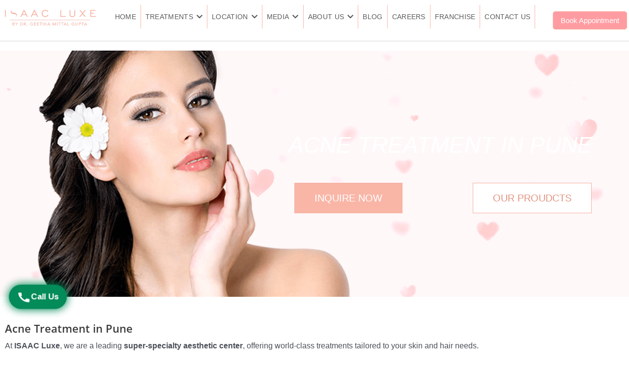

--- FILE ---
content_type: text/html; charset=UTF-8
request_url: https://www.isaacluxe.co/acne-treatment-in-pune/
body_size: 39454
content:
<!DOCTYPE html><html lang="en"><head><meta charset="UTF-8"><meta name="viewport" content="width=device-width, initial-scale=1"><link rel="profile" href="https://gmpg.org/xfn/11"><link rel="preload" href="https://www.isaacluxe.co/wp-content/astra-local-fonts/open-sans/memSYaGs126MiZpBA-UvWbX2vVnXBbObj2OVZyOOSr4dVJWUgsgH1x4gaVI.woff2" as="font" type="font/woff2" crossorigin><meta name='robots' content='index, follow, max-image-preview:large, max-snippet:-1, max-video-preview:-1' /> <style>img:is([sizes="auto" i], [sizes^="auto," i]) { contain-intrinsic-size: 3000px 1500px }</style> <!-- This site is optimized with the Yoast SEO plugin v26.4 - https://yoast.com/wordpress/plugins/seo/ --><title>Acne Treatment in Pune - ISAAC Luxe</title><link rel="stylesheet" id="siteground-optimizer-combined-css-8c1046ec5d6133f3210a84f07ae5d308" href="https://www.isaacluxe.co/wp-content/uploads/siteground-optimizer-assets/siteground-optimizer-combined-css-8c1046ec5d6133f3210a84f07ae5d308.css" media="all" /><link rel="preload" href="https://www.isaacluxe.co/wp-content/uploads/siteground-optimizer-assets/siteground-optimizer-combined-css-8c1046ec5d6133f3210a84f07ae5d308.css" as="style"><meta name="description" content="ISAAC Luxe provides excellent acne treatment in pune with holistic approach to acne management, investigating nutritional, skincare, and medical aspects." /><link rel="canonical" href="https://www.isaacluxe.co/acne-treatment-in-pune/" /><meta property="og:locale" content="en_US" /><meta property="og:type" content="article" /><meta property="og:title" content="Acne Treatment in Pune - ISAAC Luxe" /><meta property="og:description" content="ISAAC Luxe provides excellent acne treatment in pune with holistic approach to acne management, investigating nutritional, skincare, and medical aspects." /><meta property="og:url" content="https://www.isaacluxe.co/acne-treatment-in-pune/" /><meta property="og:site_name" content="Isaac Luxe" /><meta property="article:publisher" content="https://www.facebook.com/ISAACWellness/" /><meta property="article:modified_time" content="2025-03-04T08:27:15+00:00" /><meta property="og:image" content="https://www.isaacluxe.co/wp-content/uploads/2022/08/acne-treatment-in-pune.jpg" /><meta property="og:image:width" content="259" /><meta property="og:image:height" content="194" /><meta property="og:image:type" content="image/jpeg" /><meta name="twitter:card" content="summary_large_image" /><meta name="twitter:label1" content="Est. reading time" /><meta name="twitter:data1" content="3 minutes" /> <script type="application/ld+json" class="yoast-schema-graph">{"@context":"https://schema.org","@graph":[{"@type":"WebPage","@id":"https://www.isaacluxe.co/acne-treatment-in-pune/","url":"https://www.isaacluxe.co/acne-treatment-in-pune/","name":"Acne Treatment in Pune - ISAAC Luxe","isPartOf":{"@id":"https://www.isaacluxe.co/#website"},"primaryImageOfPage":{"@id":"https://www.isaacluxe.co/acne-treatment-in-pune/#primaryimage"},"image":{"@id":"https://www.isaacluxe.co/acne-treatment-in-pune/#primaryimage"},"thumbnailUrl":"https://www.isaacluxe.co/wp-content/uploads/2022/08/acne-treatment-in-pune.jpg","datePublished":"2022-08-17T09:58:24+00:00","dateModified":"2025-03-04T08:27:15+00:00","description":"ISAAC Luxe provides excellent acne treatment in pune with holistic approach to acne management, investigating nutritional, skincare, and medical aspects.","inLanguage":"en","potentialAction":[{"@type":"ReadAction","target":["https://www.isaacluxe.co/acne-treatment-in-pune/"]}]},{"@type":"ImageObject","inLanguage":"en","@id":"https://www.isaacluxe.co/acne-treatment-in-pune/#primaryimage","url":"https://www.isaacluxe.co/wp-content/uploads/2022/08/acne-treatment-in-pune.jpg","contentUrl":"https://www.isaacluxe.co/wp-content/uploads/2022/08/acne-treatment-in-pune.jpg","width":259,"height":194,"caption":"acne treatment in pune"},{"@type":"WebSite","@id":"https://www.isaacluxe.co/#website","url":"https://www.isaacluxe.co/","name":"Isaac Luxe","description":"ISAAC Luxe International Skin &amp; Anti-Aging Centre","publisher":{"@id":"https://www.isaacluxe.co/#organization"},"potentialAction":[{"@type":"SearchAction","target":{"@type":"EntryPoint","urlTemplate":"https://www.isaacluxe.co/?s={search_term_string}"},"query-input":{"@type":"PropertyValueSpecification","valueRequired":true,"valueName":"search_term_string"}}],"inLanguage":"en"},{"@type":"Organization","@id":"https://www.isaacluxe.co/#organization","name":"Isaac Luxe","url":"https://www.isaacluxe.co/","logo":{"@type":"ImageObject","inLanguage":"en","@id":"https://www.isaacluxe.co/#/schema/logo/image/","url":"https://www.isaacluxe.co/wp-content/uploads/2021/08/issaclogo-1.png","contentUrl":"https://www.isaacluxe.co/wp-content/uploads/2021/08/issaclogo-1.png","width":413,"height":57,"caption":"Isaac Luxe"},"image":{"@id":"https://www.isaacluxe.co/#/schema/logo/image/"},"sameAs":["https://www.facebook.com/ISAACWellness/","https://www.instagram.com/isaacluxe/","https://www.youtube.com/channel/UCgd_lOu-ldprCBOAIebCVgw"]}]}</script> <!-- / Yoast SEO plugin. --><link rel="alternate" type="application/rss+xml" title="Isaac Luxe &raquo; Feed" href="https://www.isaacluxe.co/feed/" /><link rel="alternate" type="application/rss+xml" title="Isaac Luxe &raquo; Comments Feed" href="https://www.isaacluxe.co/comments/feed/" /> <style id='astra-theme-css-inline-css'> :root{--ast-post-nav-space:0;--ast-container-default-xlg-padding:3em;--ast-container-default-lg-padding:3em;--ast-container-default-slg-padding:2em;--ast-container-default-md-padding:3em;--ast-container-default-sm-padding:3em;--ast-container-default-xs-padding:2.4em;--ast-container-default-xxs-padding:1.8em;--ast-code-block-background:#EEEEEE;--ast-comment-inputs-background:#FAFAFA;--ast-normal-container-width:1366px;--ast-narrow-container-width:750px;--ast-blog-title-font-weight:normal;--ast-blog-meta-weight:inherit;--ast-global-color-primary:var(--ast-global-color-5);--ast-global-color-secondary:var(--ast-global-color-4);--ast-global-color-alternate-background:var(--ast-global-color-7);--ast-global-color-subtle-background:var(--ast-global-color-6);--ast-bg-style-guide:#F8FAFC;--ast-shadow-style-guide:0px 0px 4px 0 #00000057;--ast-global-dark-bg-style:#fff;--ast-global-dark-lfs:#fbfbfb;--ast-widget-bg-color:#fafafa;--ast-wc-container-head-bg-color:#fbfbfb;--ast-title-layout-bg:#eeeeee;--ast-search-border-color:#e7e7e7;--ast-lifter-hover-bg:#e6e6e6;--ast-gallery-block-color:#000;--srfm-color-input-label:var(--ast-global-color-2);}html{font-size:93.75%;}a{color:var(--ast-global-color-0);}a:hover,a:focus{color:var(--ast-global-color-1);}body,button,input,select,textarea,.ast-button,.ast-custom-button{font-family:-apple-system,BlinkMacSystemFont,Segoe UI,Roboto,Oxygen-Sans,Ubuntu,Cantarell,Helvetica Neue,sans-serif;font-weight:inherit;font-size:15px;font-size:1rem;line-height:var(--ast-body-line-height,1.65em);}blockquote{color:var(--ast-global-color-3);}p,.entry-content p{margin-bottom:0.5em;}h1,.entry-content h1,h2,.entry-content h2,h3,.entry-content h3,h4,.entry-content h4,h5,.entry-content h5,h6,.entry-content h6,.site-title,.site-title a{font-family:'Open Sans',sans-serif;font-weight:600;}.ast-site-identity .site-title a{color:var(--ast-global-color-2);}.site-title{font-size:35px;font-size:2.3333333333333rem;display:block;}.site-header .site-description{font-size:15px;font-size:1rem;display:none;}.entry-title{font-size:26px;font-size:1.7333333333333rem;}.archive .ast-article-post .ast-article-inner,.blog .ast-article-post .ast-article-inner,.archive .ast-article-post .ast-article-inner:hover,.blog .ast-article-post .ast-article-inner:hover{overflow:hidden;}h1,.entry-content h1{font-size:40px;font-size:2.6666666666667rem;font-weight:600;font-family:'Open Sans',sans-serif;line-height:1.4em;}h2,.entry-content h2{font-size:22px;font-size:1.4666666666667rem;font-weight:600;font-family:'Open Sans',sans-serif;line-height:1.3em;}h3,.entry-content h3{font-size:22px;font-size:1.4666666666667rem;font-weight:600;font-family:'Open Sans',sans-serif;line-height:1.3em;}h4,.entry-content h4{font-size:22px;font-size:1.4666666666667rem;line-height:1.2em;font-weight:600;font-family:'Open Sans',sans-serif;}h5,.entry-content h5{font-size:22px;font-size:1.4666666666667rem;line-height:1.2em;font-weight:600;font-family:'Open Sans',sans-serif;}h6,.entry-content h6{font-size:22px;font-size:1.4666666666667rem;line-height:1.25em;font-weight:600;font-family:'Open Sans',sans-serif;}::selection{background-color:#f9b6a7;color:#000000;}body,h1,.entry-title a,.entry-content h1,h2,.entry-content h2,h3,.entry-content h3,h4,.entry-content h4,h5,.entry-content h5,h6,.entry-content h6{color:var(--ast-global-color-3);}.tagcloud a:hover,.tagcloud a:focus,.tagcloud a.current-item{color:#ffffff;border-color:var(--ast-global-color-0);background-color:var(--ast-global-color-0);}input:focus,input[type="text"]:focus,input[type="email"]:focus,input[type="url"]:focus,input[type="password"]:focus,input[type="reset"]:focus,input[type="search"]:focus,textarea:focus{border-color:var(--ast-global-color-0);}input[type="radio"]:checked,input[type=reset],input[type="checkbox"]:checked,input[type="checkbox"]:hover:checked,input[type="checkbox"]:focus:checked,input[type=range]::-webkit-slider-thumb{border-color:var(--ast-global-color-0);background-color:var(--ast-global-color-0);box-shadow:none;}.site-footer a:hover + .post-count,.site-footer a:focus + .post-count{background:var(--ast-global-color-0);border-color:var(--ast-global-color-0);}.single .nav-links .nav-previous,.single .nav-links .nav-next{color:var(--ast-global-color-0);}.entry-meta,.entry-meta *{line-height:1.45;color:var(--ast-global-color-0);}.entry-meta a:not(.ast-button):hover,.entry-meta a:not(.ast-button):hover *,.entry-meta a:not(.ast-button):focus,.entry-meta a:not(.ast-button):focus *,.page-links > .page-link,.page-links .page-link:hover,.post-navigation a:hover{color:var(--ast-global-color-1);}#cat option,.secondary .calendar_wrap thead a,.secondary .calendar_wrap thead a:visited{color:var(--ast-global-color-0);}.secondary .calendar_wrap #today,.ast-progress-val span{background:var(--ast-global-color-0);}.secondary a:hover + .post-count,.secondary a:focus + .post-count{background:var(--ast-global-color-0);border-color:var(--ast-global-color-0);}.calendar_wrap #today > a{color:#ffffff;}.page-links .page-link,.single .post-navigation a{color:var(--ast-global-color-0);}.ast-search-menu-icon .search-form button.search-submit{padding:0 4px;}.ast-search-menu-icon form.search-form{padding-right:0;}.ast-search-menu-icon.slide-search input.search-field{width:0;}.ast-header-search .ast-search-menu-icon.ast-dropdown-active .search-form,.ast-header-search .ast-search-menu-icon.ast-dropdown-active .search-field:focus{transition:all 0.2s;}.search-form input.search-field:focus{outline:none;}.ast-archive-title{color:var(--ast-global-color-2);}.widget-title,.widget .wp-block-heading{font-size:21px;font-size:1.4rem;color:var(--ast-global-color-2);}.ast-single-post .entry-content a,.ast-comment-content a:not(.ast-comment-edit-reply-wrap a){text-decoration:underline;}.ast-single-post .wp-block-button .wp-block-button__link,.ast-single-post .elementor-widget-button .elementor-button,.ast-single-post .entry-content .uagb-tab a,.ast-single-post .entry-content .uagb-ifb-cta a,.ast-single-post .entry-content .wp-block-uagb-buttons a,.ast-single-post .entry-content .uabb-module-content a,.ast-single-post .entry-content .uagb-post-grid a,.ast-single-post .entry-content .uagb-timeline a,.ast-single-post .entry-content .uagb-toc__wrap a,.ast-single-post .entry-content .uagb-taxomony-box a,.ast-single-post .entry-content .woocommerce a,.entry-content .wp-block-latest-posts > li > a,.ast-single-post .entry-content .wp-block-file__button,a.ast-post-filter-single,.ast-single-post .wp-block-buttons .wp-block-button.is-style-outline .wp-block-button__link,.ast-single-post .ast-comment-content .comment-reply-link,.ast-single-post .ast-comment-content .comment-edit-link{text-decoration:none;}.ast-search-menu-icon.slide-search a:focus-visible:focus-visible,.astra-search-icon:focus-visible,#close:focus-visible,a:focus-visible,.ast-menu-toggle:focus-visible,.site .skip-link:focus-visible,.wp-block-loginout input:focus-visible,.wp-block-search.wp-block-search__button-inside .wp-block-search__inside-wrapper,.ast-header-navigation-arrow:focus-visible,.woocommerce .wc-proceed-to-checkout > .checkout-button:focus-visible,.woocommerce .woocommerce-MyAccount-navigation ul li a:focus-visible,.ast-orders-table__row .ast-orders-table__cell:focus-visible,.woocommerce .woocommerce-order-details .order-again > .button:focus-visible,.woocommerce .woocommerce-message a.button.wc-forward:focus-visible,.woocommerce #minus_qty:focus-visible,.woocommerce #plus_qty:focus-visible,a#ast-apply-coupon:focus-visible,.woocommerce .woocommerce-info a:focus-visible,.woocommerce .astra-shop-summary-wrap a:focus-visible,.woocommerce a.wc-forward:focus-visible,#ast-apply-coupon:focus-visible,.woocommerce-js .woocommerce-mini-cart-item a.remove:focus-visible,#close:focus-visible,.button.search-submit:focus-visible,#search_submit:focus,.normal-search:focus-visible,.ast-header-account-wrap:focus-visible,.woocommerce .ast-on-card-button.ast-quick-view-trigger:focus{outline-style:dotted;outline-color:inherit;outline-width:thin;}input:focus,input[type="text"]:focus,input[type="email"]:focus,input[type="url"]:focus,input[type="password"]:focus,input[type="reset"]:focus,input[type="search"]:focus,input[type="number"]:focus,textarea:focus,.wp-block-search__input:focus,[data-section="section-header-mobile-trigger"] .ast-button-wrap .ast-mobile-menu-trigger-minimal:focus,.ast-mobile-popup-drawer.active .menu-toggle-close:focus,.woocommerce-ordering select.orderby:focus,#ast-scroll-top:focus,#coupon_code:focus,.woocommerce-page #comment:focus,.woocommerce #reviews #respond input#submit:focus,.woocommerce a.add_to_cart_button:focus,.woocommerce .button.single_add_to_cart_button:focus,.woocommerce .woocommerce-cart-form button:focus,.woocommerce .woocommerce-cart-form__cart-item .quantity .qty:focus,.woocommerce .woocommerce-billing-fields .woocommerce-billing-fields__field-wrapper .woocommerce-input-wrapper > .input-text:focus,.woocommerce #order_comments:focus,.woocommerce #place_order:focus,.woocommerce .woocommerce-address-fields .woocommerce-address-fields__field-wrapper .woocommerce-input-wrapper > .input-text:focus,.woocommerce .woocommerce-MyAccount-content form button:focus,.woocommerce .woocommerce-MyAccount-content .woocommerce-EditAccountForm .woocommerce-form-row .woocommerce-Input.input-text:focus,.woocommerce .ast-woocommerce-container .woocommerce-pagination ul.page-numbers li a:focus,body #content .woocommerce form .form-row .select2-container--default .select2-selection--single:focus,#ast-coupon-code:focus,.woocommerce.woocommerce-js .quantity input[type=number]:focus,.woocommerce-js .woocommerce-mini-cart-item .quantity input[type=number]:focus,.woocommerce p#ast-coupon-trigger:focus{border-style:dotted;border-color:inherit;border-width:thin;}input{outline:none;}.site-logo-img img{ transition:all 0.2s linear;}body .ast-oembed-container *{position:absolute;top:0;width:100%;height:100%;left:0;}body .wp-block-embed-pocket-casts .ast-oembed-container *{position:unset;}.ast-single-post-featured-section + article {margin-top: 2em;}.site-content .ast-single-post-featured-section img {width: 100%;overflow: hidden;object-fit: cover;}.site > .ast-single-related-posts-container {margin-top: 0;}@media (min-width: 922px) {.ast-desktop .ast-container--narrow {max-width: var(--ast-narrow-container-width);margin: 0 auto;}}.ast-page-builder-template .hentry {margin: 0;}.ast-page-builder-template .site-content > .ast-container {max-width: 100%;padding: 0;}.ast-page-builder-template .site .site-content #primary {padding: 0;margin: 0;}.ast-page-builder-template .no-results {text-align: center;margin: 4em auto;}.ast-page-builder-template .ast-pagination {padding: 2em;}.ast-page-builder-template .entry-header.ast-no-title.ast-no-thumbnail {margin-top: 0;}.ast-page-builder-template .entry-header.ast-header-without-markup {margin-top: 0;margin-bottom: 0;}.ast-page-builder-template .entry-header.ast-no-title.ast-no-meta {margin-bottom: 0;}.ast-page-builder-template.single .post-navigation {padding-bottom: 2em;}.ast-page-builder-template.single-post .site-content > .ast-container {max-width: 100%;}.ast-page-builder-template .entry-header {margin-top: 2em;margin-left: auto;margin-right: auto;}.ast-page-builder-template .ast-archive-description {margin: 2em auto 0;padding-left: 20px;padding-right: 20px;}.ast-page-builder-template .ast-row {margin-left: 0;margin-right: 0;}.single.ast-page-builder-template .entry-header + .entry-content,.single.ast-page-builder-template .ast-single-entry-banner + .site-content article .entry-content {margin-bottom: 2em;}@media(min-width: 921px) {.ast-page-builder-template.archive.ast-right-sidebar .ast-row article,.ast-page-builder-template.archive.ast-left-sidebar .ast-row article {padding-left: 0;padding-right: 0;}}@media (max-width:921.9px){#ast-desktop-header{display:none;}}@media (min-width:922px){#ast-mobile-header{display:none;}}.wp-block-buttons.aligncenter{justify-content:center;}@media (max-width:921px){.ast-theme-transparent-header #primary,.ast-theme-transparent-header #secondary{padding:0;}}@media (max-width:921px){.ast-plain-container.ast-no-sidebar #primary{padding:0;}}.ast-plain-container.ast-no-sidebar #primary{margin-top:0;margin-bottom:0;}@media (min-width:1200px){.ast-plain-container.ast-no-sidebar #primary{margin-top:60px;margin-bottom:60px;}}.wp-block-button.is-style-outline .wp-block-button__link{border-color:#f4ae9f;border-top-width:1px;border-right-width:1px;border-bottom-width:1px;border-left-width:1px;}div.wp-block-button.is-style-outline > .wp-block-button__link:not(.has-text-color),div.wp-block-button.wp-block-button__link.is-style-outline:not(.has-text-color){color:#f4ae9f;}.wp-block-button.is-style-outline .wp-block-button__link:hover,.wp-block-buttons .wp-block-button.is-style-outline .wp-block-button__link:focus,.wp-block-buttons .wp-block-button.is-style-outline > .wp-block-button__link:not(.has-text-color):hover,.wp-block-buttons .wp-block-button.wp-block-button__link.is-style-outline:not(.has-text-color):hover{color:#ffffff;background-color:#f4ae9f;border-color:#f4ae9f;}.post-page-numbers.current .page-link,.ast-pagination .page-numbers.current{color:#000000;border-color:#f9b6a7;background-color:#f9b6a7;}.wp-block-button.is-style-outline .wp-block-button__link{border-top-width:1px;border-right-width:1px;border-bottom-width:1px;border-left-width:1px;}.wp-block-button.is-style-outline .wp-block-button__link.wp-element-button,.ast-outline-button{border-color:#f4ae9f;font-family:inherit;font-weight:inherit;line-height:1em;border-top-left-radius:3px;border-top-right-radius:3px;border-bottom-right-radius:3px;border-bottom-left-radius:3px;}.wp-block-buttons .wp-block-button.is-style-outline > .wp-block-button__link:not(.has-text-color),.wp-block-buttons .wp-block-button.wp-block-button__link.is-style-outline:not(.has-text-color),.ast-outline-button{color:#f4ae9f;}.wp-block-button.is-style-outline .wp-block-button__link:hover,.wp-block-buttons .wp-block-button.is-style-outline .wp-block-button__link:focus,.wp-block-buttons .wp-block-button.is-style-outline > .wp-block-button__link:not(.has-text-color):hover,.wp-block-buttons .wp-block-button.wp-block-button__link.is-style-outline:not(.has-text-color):hover,.ast-outline-button:hover,.ast-outline-button:focus,.wp-block-uagb-buttons-child .uagb-buttons-repeater.ast-outline-button:hover,.wp-block-uagb-buttons-child .uagb-buttons-repeater.ast-outline-button:focus{color:#ffffff;background-color:#f4ae9f;border-color:#f4ae9f;}.wp-block-button .wp-block-button__link.wp-element-button.is-style-outline:not(.has-background),.wp-block-button.is-style-outline>.wp-block-button__link.wp-element-button:not(.has-background),.ast-outline-button{background-color:#f4ae9f;}.entry-content[data-ast-blocks-layout] > figure{margin-bottom:1em;}h1.widget-title{font-weight:600;}h2.widget-title{font-weight:600;}h3.widget-title{font-weight:600;}#page{display:flex;flex-direction:column;min-height:100vh;}.ast-404-layout-1 h1.page-title{color:var(--ast-global-color-2);}.single .post-navigation a{line-height:1em;height:inherit;}.error-404 .page-sub-title{font-size:1.5rem;font-weight:inherit;}.search .site-content .content-area .search-form{margin-bottom:0;}#page .site-content{flex-grow:1;}.widget{margin-bottom:1.25em;}#secondary li{line-height:1.5em;}#secondary .wp-block-group h2{margin-bottom:0.7em;}#secondary h2{font-size:1.7rem;}.ast-separate-container .ast-article-post,.ast-separate-container .ast-article-single,.ast-separate-container .comment-respond{padding:3em;}.ast-separate-container .ast-article-single .ast-article-single{padding:0;}.ast-article-single .wp-block-post-template-is-layout-grid{padding-left:0;}.ast-separate-container .comments-title,.ast-narrow-container .comments-title{padding:1.5em 2em;}.ast-page-builder-template .comment-form-textarea,.ast-comment-formwrap .ast-grid-common-col{padding:0;}.ast-comment-formwrap{padding:0;display:inline-flex;column-gap:20px;width:100%;margin-left:0;margin-right:0;}.comments-area textarea#comment:focus,.comments-area textarea#comment:active,.comments-area .ast-comment-formwrap input[type="text"]:focus,.comments-area .ast-comment-formwrap input[type="text"]:active {box-shadow:none;outline:none;}.archive.ast-page-builder-template .entry-header{margin-top:2em;}.ast-page-builder-template .ast-comment-formwrap{width:100%;}.entry-title{margin-bottom:0.5em;}.ast-archive-description p{font-size:inherit;font-weight:inherit;line-height:inherit;}.ast-separate-container .ast-comment-list li.depth-1,.hentry{margin-bottom:2em;}@media (min-width:921px){.ast-left-sidebar.ast-page-builder-template #secondary,.archive.ast-right-sidebar.ast-page-builder-template .site-main{padding-left:20px;padding-right:20px;}}@media (max-width:544px){.ast-comment-formwrap.ast-row{column-gap:10px;display:inline-block;}#ast-commentform .ast-grid-common-col{position:relative;width:100%;}}@media (min-width:1201px){.ast-separate-container .ast-article-post,.ast-separate-container .ast-article-single,.ast-separate-container .ast-author-box,.ast-separate-container .ast-404-layout-1,.ast-separate-container .no-results{padding:3em;}}@media (max-width:921px){.ast-separate-container #primary,.ast-separate-container #secondary{padding:1.5em 0;}#primary,#secondary{padding:1.5em 0;margin:0;}.ast-left-sidebar #content > .ast-container{display:flex;flex-direction:column-reverse;width:100%;}}@media (min-width:922px){.ast-separate-container.ast-right-sidebar #primary,.ast-separate-container.ast-left-sidebar #primary{border:0;}.search-no-results.ast-separate-container #primary{margin-bottom:4em;}}.elementor-widget-button .elementor-button{border-style:solid;text-decoration:none;border-top-width:1px;border-right-width:1px;border-left-width:1px;border-bottom-width:1px;}body .elementor-button.elementor-size-sm,body .elementor-button.elementor-size-xs,body .elementor-button.elementor-size-md,body .elementor-button.elementor-size-lg,body .elementor-button.elementor-size-xl,body .elementor-button{border-top-left-radius:3px;border-top-right-radius:3px;border-bottom-right-radius:3px;border-bottom-left-radius:3px;padding-top:10px;padding-right:20px;padding-bottom:10px;padding-left:20px;}.elementor-widget-button .elementor-button{border-color:#f4ae9f;background-color:transparent;}.elementor-widget-button .elementor-button:hover,.elementor-widget-button .elementor-button:focus{color:#ffffff;background-color:#f4ae9f;border-color:#f4ae9f;}.wp-block-button .wp-block-button__link ,.elementor-widget-button .elementor-button,.elementor-widget-button .elementor-button:visited{color:#ffffff;}.elementor-widget-button .elementor-button{line-height:1em;}.wp-block-button .wp-block-button__link:hover,.wp-block-button .wp-block-button__link:focus{color:#ffffff;background-color:#f4ae9f;border-color:#f4ae9f;}.elementor-widget-heading h1.elementor-heading-title{line-height:1.4em;}.elementor-widget-heading h2.elementor-heading-title{line-height:1.3em;}.elementor-widget-heading h3.elementor-heading-title{line-height:1.3em;}.elementor-widget-heading h4.elementor-heading-title{line-height:1.2em;}.elementor-widget-heading h5.elementor-heading-title{line-height:1.2em;}.elementor-widget-heading h6.elementor-heading-title{line-height:1.25em;}.wp-block-button .wp-block-button__link,.wp-block-search .wp-block-search__button,body .wp-block-file .wp-block-file__button{border-style:solid;border-top-width:1px;border-right-width:1px;border-left-width:1px;border-bottom-width:1px;border-color:#f4ae9f;background-color:transparent;color:#ffffff;font-family:inherit;font-weight:inherit;line-height:1em;border-top-left-radius:3px;border-top-right-radius:3px;border-bottom-right-radius:3px;border-bottom-left-radius:3px;padding-top:10px;padding-right:20px;padding-bottom:10px;padding-left:20px;}.menu-toggle,button,.ast-button,.ast-custom-button,.button,input#submit,input[type="button"],input[type="submit"],input[type="reset"],form[CLASS*="wp-block-search__"].wp-block-search .wp-block-search__inside-wrapper .wp-block-search__button,body .wp-block-file .wp-block-file__button,.search .search-submit{border-style:solid;border-top-width:1px;border-right-width:1px;border-left-width:1px;border-bottom-width:1px;color:#ffffff;border-color:#f4ae9f;background-color:transparent;padding-top:10px;padding-right:20px;padding-bottom:10px;padding-left:20px;font-family:inherit;font-weight:inherit;line-height:1em;border-top-left-radius:3px;border-top-right-radius:3px;border-bottom-right-radius:3px;border-bottom-left-radius:3px;}button:focus,.menu-toggle:hover,button:hover,.ast-button:hover,.ast-custom-button:hover .button:hover,.ast-custom-button:hover ,input[type=reset]:hover,input[type=reset]:focus,input#submit:hover,input#submit:focus,input[type="button"]:hover,input[type="button"]:focus,input[type="submit"]:hover,input[type="submit"]:focus,form[CLASS*="wp-block-search__"].wp-block-search .wp-block-search__inside-wrapper .wp-block-search__button:hover,form[CLASS*="wp-block-search__"].wp-block-search .wp-block-search__inside-wrapper .wp-block-search__button:focus,body .wp-block-file .wp-block-file__button:hover,body .wp-block-file .wp-block-file__button:focus{color:#ffffff;background-color:#f4ae9f;border-color:#f4ae9f;}form[CLASS*="wp-block-search__"].wp-block-search .wp-block-search__inside-wrapper .wp-block-search__button.has-icon{padding-top:calc(10px - 3px);padding-right:calc(20px - 3px);padding-bottom:calc(10px - 3px);padding-left:calc(20px - 3px);}@media (max-width:921px){.ast-mobile-header-stack .main-header-bar .ast-search-menu-icon{display:inline-block;}.ast-header-break-point.ast-header-custom-item-outside .ast-mobile-header-stack .main-header-bar .ast-search-icon{margin:0;}.ast-comment-avatar-wrap img{max-width:2.5em;}.ast-comment-meta{padding:0 1.8888em 1.3333em;}.ast-separate-container .ast-comment-list li.depth-1{padding:1.5em 2.14em;}.ast-separate-container .comment-respond{padding:2em 2.14em;}}@media (min-width:544px){.ast-container{max-width:100%;}}@media (max-width:544px){.ast-separate-container .ast-article-post,.ast-separate-container .ast-article-single,.ast-separate-container .comments-title,.ast-separate-container .ast-archive-description{padding:1.5em 1em;}.ast-separate-container #content .ast-container{padding-left:0.54em;padding-right:0.54em;}.ast-separate-container .ast-comment-list .bypostauthor{padding:.5em;}.ast-search-menu-icon.ast-dropdown-active .search-field{width:170px;}} #ast-mobile-header .ast-site-header-cart-li a{pointer-events:none;}@media (min-width:545px){.ast-page-builder-template .comments-area,.single.ast-page-builder-template .entry-header,.single.ast-page-builder-template .post-navigation,.single.ast-page-builder-template .ast-single-related-posts-container{max-width:1406px;margin-left:auto;margin-right:auto;}}.ast-separate-container{background-color:var(--ast-global-color-5);background-image:none;}@media (max-width:921px){.site-title{display:block;}.site-header .site-description{display:none;}h1,.entry-content h1{font-size:30px;}h2,.entry-content h2{font-size:25px;}h3,.entry-content h3{font-size:20px;}}@media (max-width:544px){.site-title{display:block;}.site-header .site-description{display:none;}h1,.entry-content h1{font-size:30px;}h2,.entry-content h2{font-size:18px;}h3,.entry-content h3{font-size:18px;}h4,.entry-content h4{font-size:18px;font-size:1.2rem;}h5,.entry-content h5{font-size:18px;font-size:1.2rem;}h6,.entry-content h6{font-size:18px;font-size:1.2rem;}}@media (max-width:921px){html{font-size:85.5%;}}@media (max-width:544px){html{font-size:85.5%;}}@media (min-width:922px){.ast-container{max-width:1406px;}}@media (min-width:922px){.site-content .ast-container{display:flex;}}@media (max-width:921px){.site-content .ast-container{flex-direction:column;}}@media (min-width:922px){.main-header-menu .sub-menu .menu-item.ast-left-align-sub-menu:hover > .sub-menu,.main-header-menu .sub-menu .menu-item.ast-left-align-sub-menu.focus > .sub-menu{margin-left:-0px;}}.site .comments-area{padding-bottom:3em;}.wp-block-file {display: flex;align-items: center;flex-wrap: wrap;justify-content: space-between;}.wp-block-pullquote {border: none;}.wp-block-pullquote blockquote::before {content: "\201D";font-family: "Helvetica",sans-serif;display: flex;transform: rotate( 180deg );font-size: 6rem;font-style: normal;line-height: 1;font-weight: bold;align-items: center;justify-content: center;}.has-text-align-right > blockquote::before {justify-content: flex-start;}.has-text-align-left > blockquote::before {justify-content: flex-end;}figure.wp-block-pullquote.is-style-solid-color blockquote {max-width: 100%;text-align: inherit;}:root {--wp--custom--ast-default-block-top-padding: 3em;--wp--custom--ast-default-block-right-padding: 3em;--wp--custom--ast-default-block-bottom-padding: 3em;--wp--custom--ast-default-block-left-padding: 3em;--wp--custom--ast-container-width: 1366px;--wp--custom--ast-content-width-size: 1366px;--wp--custom--ast-wide-width-size: calc(1366px + var(--wp--custom--ast-default-block-left-padding) + var(--wp--custom--ast-default-block-right-padding));}.ast-narrow-container {--wp--custom--ast-content-width-size: 750px;--wp--custom--ast-wide-width-size: 750px;}@media(max-width: 921px) {:root {--wp--custom--ast-default-block-top-padding: 3em;--wp--custom--ast-default-block-right-padding: 2em;--wp--custom--ast-default-block-bottom-padding: 3em;--wp--custom--ast-default-block-left-padding: 2em;}}@media(max-width: 544px) {:root {--wp--custom--ast-default-block-top-padding: 3em;--wp--custom--ast-default-block-right-padding: 1.5em;--wp--custom--ast-default-block-bottom-padding: 3em;--wp--custom--ast-default-block-left-padding: 1.5em;}}.entry-content > .wp-block-group,.entry-content > .wp-block-cover,.entry-content > .wp-block-columns {padding-top: var(--wp--custom--ast-default-block-top-padding);padding-right: var(--wp--custom--ast-default-block-right-padding);padding-bottom: var(--wp--custom--ast-default-block-bottom-padding);padding-left: var(--wp--custom--ast-default-block-left-padding);}.ast-plain-container.ast-no-sidebar .entry-content > .alignfull,.ast-page-builder-template .ast-no-sidebar .entry-content > .alignfull {margin-left: calc( -50vw + 50%);margin-right: calc( -50vw + 50%);max-width: 100vw;width: 100vw;}.ast-plain-container.ast-no-sidebar .entry-content .alignfull .alignfull,.ast-page-builder-template.ast-no-sidebar .entry-content .alignfull .alignfull,.ast-plain-container.ast-no-sidebar .entry-content .alignfull .alignwide,.ast-page-builder-template.ast-no-sidebar .entry-content .alignfull .alignwide,.ast-plain-container.ast-no-sidebar .entry-content .alignwide .alignfull,.ast-page-builder-template.ast-no-sidebar .entry-content .alignwide .alignfull,.ast-plain-container.ast-no-sidebar .entry-content .alignwide .alignwide,.ast-page-builder-template.ast-no-sidebar .entry-content .alignwide .alignwide,.ast-plain-container.ast-no-sidebar .entry-content .wp-block-column .alignfull,.ast-page-builder-template.ast-no-sidebar .entry-content .wp-block-column .alignfull,.ast-plain-container.ast-no-sidebar .entry-content .wp-block-column .alignwide,.ast-page-builder-template.ast-no-sidebar .entry-content .wp-block-column .alignwide {margin-left: auto;margin-right: auto;width: 100%;}[data-ast-blocks-layout] .wp-block-separator:not(.is-style-dots) {height: 0;}[data-ast-blocks-layout] .wp-block-separator {margin: 20px auto;}[data-ast-blocks-layout] .wp-block-separator:not(.is-style-wide):not(.is-style-dots) {max-width: 100px;}[data-ast-blocks-layout] .wp-block-separator.has-background {padding: 0;}.entry-content[data-ast-blocks-layout] > * {max-width: var(--wp--custom--ast-content-width-size);margin-left: auto;margin-right: auto;}.entry-content[data-ast-blocks-layout] > .alignwide {max-width: var(--wp--custom--ast-wide-width-size);}.entry-content[data-ast-blocks-layout] .alignfull {max-width: none;}.entry-content .wp-block-columns {margin-bottom: 0;}blockquote {margin: 1.5em;border-color: rgba(0,0,0,0.05);}.wp-block-quote:not(.has-text-align-right):not(.has-text-align-center) {border-left: 5px solid rgba(0,0,0,0.05);}.has-text-align-right > blockquote,blockquote.has-text-align-right {border-right: 5px solid rgba(0,0,0,0.05);}.has-text-align-left > blockquote,blockquote.has-text-align-left {border-left: 5px solid rgba(0,0,0,0.05);}.wp-block-site-tagline,.wp-block-latest-posts .read-more {margin-top: 15px;}.wp-block-loginout p label {display: block;}.wp-block-loginout p:not(.login-remember):not(.login-submit) input {width: 100%;}.wp-block-loginout input:focus {border-color: transparent;}.wp-block-loginout input:focus {outline: thin dotted;}.entry-content .wp-block-media-text .wp-block-media-text__content {padding: 0 0 0 8%;}.entry-content .wp-block-media-text.has-media-on-the-right .wp-block-media-text__content {padding: 0 8% 0 0;}.entry-content .wp-block-media-text.has-background .wp-block-media-text__content {padding: 8%;}.entry-content .wp-block-cover:not([class*="background-color"]):not(.has-text-color.has-link-color) .wp-block-cover__inner-container,.entry-content .wp-block-cover:not([class*="background-color"]) .wp-block-cover-image-text,.entry-content .wp-block-cover:not([class*="background-color"]) .wp-block-cover-text,.entry-content .wp-block-cover-image:not([class*="background-color"]) .wp-block-cover__inner-container,.entry-content .wp-block-cover-image:not([class*="background-color"]) .wp-block-cover-image-text,.entry-content .wp-block-cover-image:not([class*="background-color"]) .wp-block-cover-text {color: var(--ast-global-color-primary,var(--ast-global-color-5));}.wp-block-loginout .login-remember input {width: 1.1rem;height: 1.1rem;margin: 0 5px 4px 0;vertical-align: middle;}.wp-block-latest-posts > li > *:first-child,.wp-block-latest-posts:not(.is-grid) > li:first-child {margin-top: 0;}.entry-content > .wp-block-buttons,.entry-content > .wp-block-uagb-buttons {margin-bottom: 1.5em;}.wp-block-search__inside-wrapper .wp-block-search__input {padding: 0 10px;color: var(--ast-global-color-3);background: var(--ast-global-color-primary,var(--ast-global-color-5));border-color: var(--ast-border-color);}.wp-block-latest-posts .read-more {margin-bottom: 1.5em;}.wp-block-search__no-button .wp-block-search__inside-wrapper .wp-block-search__input {padding-top: 5px;padding-bottom: 5px;}.wp-block-latest-posts .wp-block-latest-posts__post-date,.wp-block-latest-posts .wp-block-latest-posts__post-author {font-size: 1rem;}.wp-block-latest-posts > li > *,.wp-block-latest-posts:not(.is-grid) > li {margin-top: 12px;margin-bottom: 12px;}.ast-page-builder-template .entry-content[data-ast-blocks-layout] > *,.ast-page-builder-template .entry-content[data-ast-blocks-layout] > .alignfull:not(.wp-block-group):not(.uagb-is-root-container) > * {max-width: none;}.ast-page-builder-template .entry-content[data-ast-blocks-layout] > .alignwide:not(.uagb-is-root-container) > * {max-width: var(--wp--custom--ast-wide-width-size);}.ast-page-builder-template .entry-content[data-ast-blocks-layout] > .inherit-container-width > *,.ast-page-builder-template .entry-content[data-ast-blocks-layout] > *:not(.wp-block-group):not(.uagb-is-root-container) > *,.entry-content[data-ast-blocks-layout] > .wp-block-cover .wp-block-cover__inner-container {max-width: var(--wp--custom--ast-content-width-size) ;margin-left: auto;margin-right: auto;}.entry-content[data-ast-blocks-layout] .wp-block-cover:not(.alignleft):not(.alignright) {width: auto;}@media(max-width: 1200px) {.ast-separate-container .entry-content > .alignfull,.ast-separate-container .entry-content[data-ast-blocks-layout] > .alignwide,.ast-plain-container .entry-content[data-ast-blocks-layout] > .alignwide,.ast-plain-container .entry-content .alignfull {margin-left: calc(-1 * min(var(--ast-container-default-xlg-padding),20px)) ;margin-right: calc(-1 * min(var(--ast-container-default-xlg-padding),20px));}}@media(min-width: 1201px) {.ast-separate-container .entry-content > .alignfull {margin-left: calc(-1 * var(--ast-container-default-xlg-padding) );margin-right: calc(-1 * var(--ast-container-default-xlg-padding) );}.ast-separate-container .entry-content[data-ast-blocks-layout] > .alignwide,.ast-plain-container .entry-content[data-ast-blocks-layout] > .alignwide {margin-left: calc(-1 * var(--wp--custom--ast-default-block-left-padding) );margin-right: calc(-1 * var(--wp--custom--ast-default-block-right-padding) );}}@media(min-width: 921px) {.ast-separate-container .entry-content .wp-block-group.alignwide:not(.inherit-container-width) > :where(:not(.alignleft):not(.alignright)),.ast-plain-container .entry-content .wp-block-group.alignwide:not(.inherit-container-width) > :where(:not(.alignleft):not(.alignright)) {max-width: calc( var(--wp--custom--ast-content-width-size) + 80px );}.ast-plain-container.ast-right-sidebar .entry-content[data-ast-blocks-layout] .alignfull,.ast-plain-container.ast-left-sidebar .entry-content[data-ast-blocks-layout] .alignfull {margin-left: -60px;margin-right: -60px;}}@media(min-width: 544px) {.entry-content > .alignleft {margin-right: 20px;}.entry-content > .alignright {margin-left: 20px;}}@media (max-width:544px){.wp-block-columns .wp-block-column:not(:last-child){margin-bottom:20px;}.wp-block-latest-posts{margin:0;}}@media( max-width: 600px ) {.entry-content .wp-block-media-text .wp-block-media-text__content,.entry-content .wp-block-media-text.has-media-on-the-right .wp-block-media-text__content {padding: 8% 0 0;}.entry-content .wp-block-media-text.has-background .wp-block-media-text__content {padding: 8%;}}.ast-page-builder-template .entry-header {padding-left: 0;}.ast-narrow-container .site-content .wp-block-uagb-image--align-full .wp-block-uagb-image__figure {max-width: 100%;margin-left: auto;margin-right: auto;}:root .has-ast-global-color-0-color{color:var(--ast-global-color-0);}:root .has-ast-global-color-0-background-color{background-color:var(--ast-global-color-0);}:root .wp-block-button .has-ast-global-color-0-color{color:var(--ast-global-color-0);}:root .wp-block-button .has-ast-global-color-0-background-color{background-color:var(--ast-global-color-0);}:root .has-ast-global-color-1-color{color:var(--ast-global-color-1);}:root .has-ast-global-color-1-background-color{background-color:var(--ast-global-color-1);}:root .wp-block-button .has-ast-global-color-1-color{color:var(--ast-global-color-1);}:root .wp-block-button .has-ast-global-color-1-background-color{background-color:var(--ast-global-color-1);}:root .has-ast-global-color-2-color{color:var(--ast-global-color-2);}:root .has-ast-global-color-2-background-color{background-color:var(--ast-global-color-2);}:root .wp-block-button .has-ast-global-color-2-color{color:var(--ast-global-color-2);}:root .wp-block-button .has-ast-global-color-2-background-color{background-color:var(--ast-global-color-2);}:root .has-ast-global-color-3-color{color:var(--ast-global-color-3);}:root .has-ast-global-color-3-background-color{background-color:var(--ast-global-color-3);}:root .wp-block-button .has-ast-global-color-3-color{color:var(--ast-global-color-3);}:root .wp-block-button .has-ast-global-color-3-background-color{background-color:var(--ast-global-color-3);}:root .has-ast-global-color-4-color{color:var(--ast-global-color-4);}:root .has-ast-global-color-4-background-color{background-color:var(--ast-global-color-4);}:root .wp-block-button .has-ast-global-color-4-color{color:var(--ast-global-color-4);}:root .wp-block-button .has-ast-global-color-4-background-color{background-color:var(--ast-global-color-4);}:root .has-ast-global-color-5-color{color:var(--ast-global-color-5);}:root .has-ast-global-color-5-background-color{background-color:var(--ast-global-color-5);}:root .wp-block-button .has-ast-global-color-5-color{color:var(--ast-global-color-5);}:root .wp-block-button .has-ast-global-color-5-background-color{background-color:var(--ast-global-color-5);}:root .has-ast-global-color-6-color{color:var(--ast-global-color-6);}:root .has-ast-global-color-6-background-color{background-color:var(--ast-global-color-6);}:root .wp-block-button .has-ast-global-color-6-color{color:var(--ast-global-color-6);}:root .wp-block-button .has-ast-global-color-6-background-color{background-color:var(--ast-global-color-6);}:root .has-ast-global-color-7-color{color:var(--ast-global-color-7);}:root .has-ast-global-color-7-background-color{background-color:var(--ast-global-color-7);}:root .wp-block-button .has-ast-global-color-7-color{color:var(--ast-global-color-7);}:root .wp-block-button .has-ast-global-color-7-background-color{background-color:var(--ast-global-color-7);}:root .has-ast-global-color-8-color{color:var(--ast-global-color-8);}:root .has-ast-global-color-8-background-color{background-color:var(--ast-global-color-8);}:root .wp-block-button .has-ast-global-color-8-color{color:var(--ast-global-color-8);}:root .wp-block-button .has-ast-global-color-8-background-color{background-color:var(--ast-global-color-8);}:root{--ast-global-color-0:#0170B9;--ast-global-color-1:#3a3a3a;--ast-global-color-2:#3a3a3a;--ast-global-color-3:#4B4F58;--ast-global-color-4:#F5F5F5;--ast-global-color-5:#FFFFFF;--ast-global-color-6:#F2F5F7;--ast-global-color-7:#424242;--ast-global-color-8:#000000;}:root {--ast-border-color : var(--ast-global-color-6);}.ast-single-entry-banner {-js-display: flex;display: flex;flex-direction: column;justify-content: center;text-align: center;position: relative;background: var(--ast-title-layout-bg);}.ast-single-entry-banner[data-banner-layout="layout-1"] {max-width: 1366px;background: inherit;padding: 20px 0;}.ast-single-entry-banner[data-banner-width-type="custom"] {margin: 0 auto;width: 100%;}.ast-single-entry-banner + .site-content .entry-header {margin-bottom: 0;}.site .ast-author-avatar {--ast-author-avatar-size: ;}a.ast-underline-text {text-decoration: underline;}.ast-container > .ast-terms-link {position: relative;display: block;}a.ast-button.ast-badge-tax {padding: 4px 8px;border-radius: 3px;font-size: inherit;}header.entry-header .entry-title{font-size:24px;font-size:1.6rem;}header.entry-header > *:not(:last-child){margin-bottom:10px;}.ast-archive-entry-banner {-js-display: flex;display: flex;flex-direction: column;justify-content: center;text-align: center;position: relative;background: var(--ast-title-layout-bg);}.ast-archive-entry-banner[data-banner-width-type="custom"] {margin: 0 auto;width: 100%;}.ast-archive-entry-banner[data-banner-layout="layout-1"] {background: inherit;padding: 20px 0;text-align: left;}body.archive .ast-archive-description{max-width:1366px;width:100%;text-align:left;padding-top:3em;padding-right:3em;padding-bottom:3em;padding-left:3em;}body.archive .ast-archive-description .ast-archive-title,body.archive .ast-archive-description .ast-archive-title *{font-size:40px;font-size:2.6666666666667rem;text-transform:capitalize;}body.archive .ast-archive-description > *:not(:last-child){margin-bottom:10px;}@media (max-width:921px){body.archive .ast-archive-description{text-align:left;}}@media (max-width:544px){body.archive .ast-archive-description{text-align:left;}}.ast-breadcrumbs .trail-browse,.ast-breadcrumbs .trail-items,.ast-breadcrumbs .trail-items li{display:inline-block;margin:0;padding:0;border:none;background:inherit;text-indent:0;text-decoration:none;}.ast-breadcrumbs .trail-browse{font-size:inherit;font-style:inherit;font-weight:inherit;color:inherit;}.ast-breadcrumbs .trail-items{list-style:none;}.trail-items li::after{padding:0 0.3em;content:"\00bb";}.trail-items li:last-of-type::after{display:none;}h1,.entry-content h1,h2,.entry-content h2,h3,.entry-content h3,h4,.entry-content h4,h5,.entry-content h5,h6,.entry-content h6{color:var(--ast-global-color-2);}.entry-title a{color:var(--ast-global-color-2);}@media (max-width:921px){.ast-builder-grid-row-container.ast-builder-grid-row-tablet-3-firstrow .ast-builder-grid-row > *:first-child,.ast-builder-grid-row-container.ast-builder-grid-row-tablet-3-lastrow .ast-builder-grid-row > *:last-child{grid-column:1 / -1;}}@media (max-width:544px){.ast-builder-grid-row-container.ast-builder-grid-row-mobile-3-firstrow .ast-builder-grid-row > *:first-child,.ast-builder-grid-row-container.ast-builder-grid-row-mobile-3-lastrow .ast-builder-grid-row > *:last-child{grid-column:1 / -1;}}.ast-builder-layout-element[data-section="title_tagline"]{display:flex;}@media (max-width:921px){.ast-header-break-point .ast-builder-layout-element[data-section="title_tagline"]{display:flex;}}@media (max-width:544px){.ast-header-break-point .ast-builder-layout-element[data-section="title_tagline"]{display:flex;}}.ast-builder-menu-1{font-family:inherit;font-weight:inherit;}.ast-builder-menu-1 .menu-item > .menu-link{color:var(--ast-global-color-1);}.ast-builder-menu-1 .menu-item > .ast-menu-toggle{color:var(--ast-global-color-1);}.ast-builder-menu-1 .menu-item:hover > .menu-link,.ast-builder-menu-1 .inline-on-mobile .menu-item:hover > .ast-menu-toggle{color:var(--ast-global-color-0);}.ast-builder-menu-1 .menu-item:hover > .ast-menu-toggle{color:var(--ast-global-color-0);}.ast-builder-menu-1 .menu-item.current-menu-item > .menu-link,.ast-builder-menu-1 .inline-on-mobile .menu-item.current-menu-item > .ast-menu-toggle,.ast-builder-menu-1 .current-menu-ancestor > .menu-link{color:var(--ast-global-color-0);}.ast-builder-menu-1 .menu-item.current-menu-item > .ast-menu-toggle{color:var(--ast-global-color-0);}.ast-builder-menu-1 .sub-menu,.ast-builder-menu-1 .inline-on-mobile .sub-menu{border-top-width:2px;border-bottom-width:0;border-right-width:0;border-left-width:0;border-color:#f9b6a7;border-style:solid;}.ast-builder-menu-1 .sub-menu .sub-menu{top:-2px;}.ast-builder-menu-1 .main-header-menu > .menu-item > .sub-menu,.ast-builder-menu-1 .main-header-menu > .menu-item > .astra-full-megamenu-wrapper{margin-top:0;}.ast-desktop .ast-builder-menu-1 .main-header-menu > .menu-item > .sub-menu:before,.ast-desktop .ast-builder-menu-1 .main-header-menu > .menu-item > .astra-full-megamenu-wrapper:before{height:calc( 0px + 2px + 5px );}.ast-desktop .ast-builder-menu-1 .menu-item .sub-menu .menu-link{border-style:none;}@media (max-width:921px){.ast-header-break-point .ast-builder-menu-1 .menu-item.menu-item-has-children > .ast-menu-toggle{top:0;}.ast-builder-menu-1 .inline-on-mobile .menu-item.menu-item-has-children > .ast-menu-toggle{right:-15px;}.ast-builder-menu-1 .menu-item-has-children > .menu-link:after{content:unset;}.ast-builder-menu-1 .main-header-menu > .menu-item > .sub-menu,.ast-builder-menu-1 .main-header-menu > .menu-item > .astra-full-megamenu-wrapper{margin-top:0;}}@media (max-width:544px){.ast-header-break-point .ast-builder-menu-1 .menu-item.menu-item-has-children > .ast-menu-toggle{top:0;}.ast-builder-menu-1 .main-header-menu > .menu-item > .sub-menu,.ast-builder-menu-1 .main-header-menu > .menu-item > .astra-full-megamenu-wrapper{margin-top:0;}}.ast-builder-menu-1{display:flex;}@media (max-width:921px){.ast-header-break-point .ast-builder-menu-1{display:flex;}}@media (max-width:544px){.ast-header-break-point .ast-builder-menu-1{display:flex;}}.ast-desktop .ast-menu-hover-style-underline > .menu-item > .menu-link:before,.ast-desktop .ast-menu-hover-style-overline > .menu-item > .menu-link:before {content: "";position: absolute;width: 100%;right: 50%;height: 1px;background-color: transparent;transform: scale(0,0) translate(-50%,0);transition: transform .3s ease-in-out,color .0s ease-in-out;}.ast-desktop .ast-menu-hover-style-underline > .menu-item:hover > .menu-link:before,.ast-desktop .ast-menu-hover-style-overline > .menu-item:hover > .menu-link:before {width: calc(100% - 1.2em);background-color: currentColor;transform: scale(1,1) translate(50%,0);}.ast-desktop .ast-menu-hover-style-underline > .menu-item > .menu-link:before {bottom: 0;}.ast-desktop .ast-menu-hover-style-overline > .menu-item > .menu-link:before {top: 0;}.ast-desktop .ast-menu-hover-style-zoom > .menu-item > .menu-link:hover {transition: all .3s ease;transform: scale(1.2);}.site-below-footer-wrap{padding-top:20px;padding-bottom:20px;}.site-below-footer-wrap[data-section="section-below-footer-builder"]{background-color:var( --ast-global-color-primary,--ast-global-color-4 );min-height:80px;border-style:solid;border-width:0px;border-top-width:1px;border-top-color:var(--ast-global-color-subtle-background,--ast-global-color-6);}.site-below-footer-wrap[data-section="section-below-footer-builder"] .ast-builder-grid-row{max-width:1366px;min-height:80px;margin-left:auto;margin-right:auto;}.site-below-footer-wrap[data-section="section-below-footer-builder"] .ast-builder-grid-row,.site-below-footer-wrap[data-section="section-below-footer-builder"] .site-footer-section{align-items:flex-start;}.site-below-footer-wrap[data-section="section-below-footer-builder"].ast-footer-row-inline .site-footer-section{display:flex;margin-bottom:0;}.ast-builder-grid-row-full .ast-builder-grid-row{grid-template-columns:1fr;}@media (max-width:921px){.site-below-footer-wrap[data-section="section-below-footer-builder"].ast-footer-row-tablet-inline .site-footer-section{display:flex;margin-bottom:0;}.site-below-footer-wrap[data-section="section-below-footer-builder"].ast-footer-row-tablet-stack .site-footer-section{display:block;margin-bottom:10px;}.ast-builder-grid-row-container.ast-builder-grid-row-tablet-full .ast-builder-grid-row{grid-template-columns:1fr;}}@media (max-width:544px){.site-below-footer-wrap[data-section="section-below-footer-builder"].ast-footer-row-mobile-inline .site-footer-section{display:flex;margin-bottom:0;}.site-below-footer-wrap[data-section="section-below-footer-builder"].ast-footer-row-mobile-stack .site-footer-section{display:block;margin-bottom:10px;}.ast-builder-grid-row-container.ast-builder-grid-row-mobile-full .ast-builder-grid-row{grid-template-columns:1fr;}}.site-below-footer-wrap[data-section="section-below-footer-builder"]{display:grid;}@media (max-width:921px){.ast-header-break-point .site-below-footer-wrap[data-section="section-below-footer-builder"]{display:grid;}}@media (max-width:544px){.ast-header-break-point .site-below-footer-wrap[data-section="section-below-footer-builder"]{display:grid;}}.ast-footer-copyright{text-align:center;}.ast-footer-copyright {color:var(--ast-global-color-3);}@media (max-width:921px){.ast-footer-copyright{text-align:center;}}@media (max-width:544px){.ast-footer-copyright{text-align:center;}}.ast-footer-copyright.ast-builder-layout-element{display:flex;}@media (max-width:921px){.ast-header-break-point .ast-footer-copyright.ast-builder-layout-element{display:flex;}}@media (max-width:544px){.ast-header-break-point .ast-footer-copyright.ast-builder-layout-element{display:flex;}}.footer-widget-area.widget-area.site-footer-focus-item{width:auto;}.ast-footer-row-inline .footer-widget-area.widget-area.site-footer-focus-item{width:100%;}.elementor-widget-heading .elementor-heading-title{margin:0;}.elementor-page .ast-menu-toggle{color:unset !important;background:unset !important;}.elementor-post.elementor-grid-item.hentry{margin-bottom:0;}.woocommerce div.product .elementor-element.elementor-products-grid .related.products ul.products li.product,.elementor-element .elementor-wc-products .woocommerce[class*='columns-'] ul.products li.product{width:auto;margin:0;float:none;}.elementor-toc__list-wrapper{margin:0;}body .elementor hr{background-color:#ccc;margin:0;}.ast-left-sidebar .elementor-section.elementor-section-stretched,.ast-right-sidebar .elementor-section.elementor-section-stretched{max-width:100%;left:0 !important;}.elementor-posts-container [CLASS*="ast-width-"]{width:100%;}.elementor-template-full-width .ast-container{display:block;}.elementor-screen-only,.screen-reader-text,.screen-reader-text span,.ui-helper-hidden-accessible{top:0 !important;}@media (max-width:544px){.elementor-element .elementor-wc-products .woocommerce[class*="columns-"] ul.products li.product{width:auto;margin:0;}.elementor-element .woocommerce .woocommerce-result-count{float:none;}}.ast-header-break-point .main-header-bar{border-bottom-width:1px;}@media (min-width:922px){.main-header-bar{border-bottom-width:1px;}}.main-header-menu .menu-item, #astra-footer-menu .menu-item, .main-header-bar .ast-masthead-custom-menu-items{-js-display:flex;display:flex;-webkit-box-pack:center;-webkit-justify-content:center;-moz-box-pack:center;-ms-flex-pack:center;justify-content:center;-webkit-box-orient:vertical;-webkit-box-direction:normal;-webkit-flex-direction:column;-moz-box-orient:vertical;-moz-box-direction:normal;-ms-flex-direction:column;flex-direction:column;}.main-header-menu > .menu-item > .menu-link, #astra-footer-menu > .menu-item > .menu-link{height:100%;-webkit-box-align:center;-webkit-align-items:center;-moz-box-align:center;-ms-flex-align:center;align-items:center;-js-display:flex;display:flex;}.ast-header-break-point .main-navigation ul .menu-item .menu-link .icon-arrow:first-of-type svg{top:.2em;margin-top:0px;margin-left:0px;width:.65em;transform:translate(0, -2px) rotateZ(270deg);}.ast-mobile-popup-content .ast-submenu-expanded > .ast-menu-toggle{transform:rotateX(180deg);overflow-y:auto;}@media (min-width:922px){.ast-builder-menu .main-navigation > ul > li:last-child a{margin-right:0;}}.ast-separate-container .ast-article-inner{background-color:transparent;background-image:none;}.ast-separate-container .ast-article-post{background-color:var(--ast-global-color-5);background-image:none;}@media (max-width:921px){.ast-separate-container .ast-article-post{background-color:var(--ast-global-color-5);background-image:none;}}@media (max-width:544px){.ast-separate-container .ast-article-post{background-color:var(--ast-global-color-5);background-image:none;}}.ast-separate-container .ast-article-single:not(.ast-related-post), .woocommerce.ast-separate-container .ast-woocommerce-container, .ast-separate-container .error-404, .ast-separate-container .no-results, .single.ast-separate-container .site-main .ast-author-meta, .ast-separate-container .related-posts-title-wrapper,.ast-separate-container .comments-count-wrapper, .ast-box-layout.ast-plain-container .site-content,.ast-padded-layout.ast-plain-container .site-content, .ast-separate-container .ast-archive-description, .ast-separate-container .comments-area .comment-respond, .ast-separate-container .comments-area .ast-comment-list li, .ast-separate-container .comments-area .comments-title{background-color:var(--ast-global-color-5);background-image:none;}@media (max-width:921px){.ast-separate-container .ast-article-single:not(.ast-related-post), .woocommerce.ast-separate-container .ast-woocommerce-container, .ast-separate-container .error-404, .ast-separate-container .no-results, .single.ast-separate-container .site-main .ast-author-meta, .ast-separate-container .related-posts-title-wrapper,.ast-separate-container .comments-count-wrapper, .ast-box-layout.ast-plain-container .site-content,.ast-padded-layout.ast-plain-container .site-content, .ast-separate-container .ast-archive-description{background-color:var(--ast-global-color-5);background-image:none;}}@media (max-width:544px){.ast-separate-container .ast-article-single:not(.ast-related-post), .woocommerce.ast-separate-container .ast-woocommerce-container, .ast-separate-container .error-404, .ast-separate-container .no-results, .single.ast-separate-container .site-main .ast-author-meta, .ast-separate-container .related-posts-title-wrapper,.ast-separate-container .comments-count-wrapper, .ast-box-layout.ast-plain-container .site-content,.ast-padded-layout.ast-plain-container .site-content, .ast-separate-container .ast-archive-description{background-color:var(--ast-global-color-5);background-image:none;}}.ast-separate-container.ast-two-container #secondary .widget{background-color:var(--ast-global-color-5);background-image:none;}@media (max-width:921px){.ast-separate-container.ast-two-container #secondary .widget{background-color:var(--ast-global-color-5);background-image:none;}}@media (max-width:544px){.ast-separate-container.ast-two-container #secondary .widget{background-color:var(--ast-global-color-5);background-image:none;}}.ast-plain-container, .ast-page-builder-template{background-color:var(--ast-global-color-5);background-image:none;}@media (max-width:921px){.ast-plain-container, .ast-page-builder-template{background-color:var(--ast-global-color-5);background-image:none;}}@media (max-width:544px){.ast-plain-container, .ast-page-builder-template{background-color:var(--ast-global-color-5);background-image:none;}}.ast-mobile-header-content > *,.ast-desktop-header-content > * {padding: 10px 0;height: auto;}.ast-mobile-header-content > *:first-child,.ast-desktop-header-content > *:first-child {padding-top: 10px;}.ast-mobile-header-content > .ast-builder-menu,.ast-desktop-header-content > .ast-builder-menu {padding-top: 0;}.ast-mobile-header-content > *:last-child,.ast-desktop-header-content > *:last-child {padding-bottom: 0;}.ast-mobile-header-content .ast-search-menu-icon.ast-inline-search label,.ast-desktop-header-content .ast-search-menu-icon.ast-inline-search label {width: 100%;}.ast-desktop-header-content .main-header-bar-navigation .ast-submenu-expanded > .ast-menu-toggle::before {transform: rotateX(180deg);}#ast-desktop-header .ast-desktop-header-content,.ast-mobile-header-content .ast-search-icon,.ast-desktop-header-content .ast-search-icon,.ast-mobile-header-wrap .ast-mobile-header-content,.ast-main-header-nav-open.ast-popup-nav-open .ast-mobile-header-wrap .ast-mobile-header-content,.ast-main-header-nav-open.ast-popup-nav-open .ast-desktop-header-content {display: none;}.ast-main-header-nav-open.ast-header-break-point #ast-desktop-header .ast-desktop-header-content,.ast-main-header-nav-open.ast-header-break-point .ast-mobile-header-wrap .ast-mobile-header-content {display: block;}.ast-desktop .ast-desktop-header-content .astra-menu-animation-slide-up > .menu-item > .sub-menu,.ast-desktop .ast-desktop-header-content .astra-menu-animation-slide-up > .menu-item .menu-item > .sub-menu,.ast-desktop .ast-desktop-header-content .astra-menu-animation-slide-down > .menu-item > .sub-menu,.ast-desktop .ast-desktop-header-content .astra-menu-animation-slide-down > .menu-item .menu-item > .sub-menu,.ast-desktop .ast-desktop-header-content .astra-menu-animation-fade > .menu-item > .sub-menu,.ast-desktop .ast-desktop-header-content .astra-menu-animation-fade > .menu-item .menu-item > .sub-menu {opacity: 1;visibility: visible;}.ast-hfb-header.ast-default-menu-enable.ast-header-break-point .ast-mobile-header-wrap .ast-mobile-header-content .main-header-bar-navigation {width: unset;margin: unset;}.ast-mobile-header-content.content-align-flex-end .main-header-bar-navigation .menu-item-has-children > .ast-menu-toggle,.ast-desktop-header-content.content-align-flex-end .main-header-bar-navigation .menu-item-has-children > .ast-menu-toggle {left: calc( 20px - 0.907em);right: auto;}.ast-mobile-header-content .ast-search-menu-icon,.ast-mobile-header-content .ast-search-menu-icon.slide-search,.ast-desktop-header-content .ast-search-menu-icon,.ast-desktop-header-content .ast-search-menu-icon.slide-search {width: 100%;position: relative;display: block;right: auto;transform: none;}.ast-mobile-header-content .ast-search-menu-icon.slide-search .search-form,.ast-mobile-header-content .ast-search-menu-icon .search-form,.ast-desktop-header-content .ast-search-menu-icon.slide-search .search-form,.ast-desktop-header-content .ast-search-menu-icon .search-form {right: 0;visibility: visible;opacity: 1;position: relative;top: auto;transform: none;padding: 0;display: block;overflow: hidden;}.ast-mobile-header-content .ast-search-menu-icon.ast-inline-search .search-field,.ast-mobile-header-content .ast-search-menu-icon .search-field,.ast-desktop-header-content .ast-search-menu-icon.ast-inline-search .search-field,.ast-desktop-header-content .ast-search-menu-icon .search-field {width: 100%;padding-right: 5.5em;}.ast-mobile-header-content .ast-search-menu-icon .search-submit,.ast-desktop-header-content .ast-search-menu-icon .search-submit {display: block;position: absolute;height: 100%;top: 0;right: 0;padding: 0 1em;border-radius: 0;}.ast-hfb-header.ast-default-menu-enable.ast-header-break-point .ast-mobile-header-wrap .ast-mobile-header-content .main-header-bar-navigation ul .sub-menu .menu-link {padding-left: 30px;}.ast-hfb-header.ast-default-menu-enable.ast-header-break-point .ast-mobile-header-wrap .ast-mobile-header-content .main-header-bar-navigation .sub-menu .menu-item .menu-item .menu-link {padding-left: 40px;}.ast-mobile-popup-drawer.active .ast-mobile-popup-inner{background-color:#ffffff;;}.ast-mobile-header-wrap .ast-mobile-header-content, .ast-desktop-header-content{background-color:#ffffff;;}.ast-mobile-popup-content > *, .ast-mobile-header-content > *, .ast-desktop-popup-content > *, .ast-desktop-header-content > *{padding-top:0;padding-bottom:0;}.content-align-flex-start .ast-builder-layout-element{justify-content:flex-start;}.content-align-flex-start .main-header-menu{text-align:left;}.ast-mobile-popup-drawer.active .menu-toggle-close{color:#3a3a3a;}.ast-mobile-header-wrap .ast-primary-header-bar,.ast-primary-header-bar .site-primary-header-wrap{min-height:80px;}.ast-desktop .ast-primary-header-bar .main-header-menu > .menu-item{line-height:80px;}.ast-header-break-point #masthead .ast-mobile-header-wrap .ast-primary-header-bar,.ast-header-break-point #masthead .ast-mobile-header-wrap .ast-below-header-bar,.ast-header-break-point #masthead .ast-mobile-header-wrap .ast-above-header-bar{padding-left:20px;padding-right:20px;}.ast-header-break-point .ast-primary-header-bar{border-bottom-width:1px;border-bottom-color:var( --ast-global-color-subtle-background,--ast-global-color-7 );border-bottom-style:solid;}@media (min-width:922px){.ast-primary-header-bar{border-bottom-width:1px;border-bottom-color:var( --ast-global-color-subtle-background,--ast-global-color-7 );border-bottom-style:solid;}}.ast-primary-header-bar{background-color:var( --ast-global-color-primary,--ast-global-color-4 );}.ast-primary-header-bar{display:block;}@media (max-width:921px){.ast-header-break-point .ast-primary-header-bar{display:grid;}}@media (max-width:544px){.ast-header-break-point .ast-primary-header-bar{display:grid;}}[data-section="section-header-mobile-trigger"] .ast-button-wrap .ast-mobile-menu-trigger-minimal{color:#f9b6a7;border:none;background:transparent;}[data-section="section-header-mobile-trigger"] .ast-button-wrap .mobile-menu-toggle-icon .ast-mobile-svg{width:20px;height:20px;fill:#f9b6a7;}[data-section="section-header-mobile-trigger"] .ast-button-wrap .mobile-menu-wrap .mobile-menu{color:#f9b6a7;}.ast-builder-menu-mobile .main-navigation .menu-item.menu-item-has-children > .ast-menu-toggle{top:0;}.ast-builder-menu-mobile .main-navigation .menu-item-has-children > .menu-link:after{content:unset;}.ast-hfb-header .ast-builder-menu-mobile .main-header-menu, .ast-hfb-header .ast-builder-menu-mobile .main-navigation .menu-item .menu-link, .ast-hfb-header .ast-builder-menu-mobile .main-navigation .menu-item .sub-menu .menu-link{border-style:none;}.ast-builder-menu-mobile .main-navigation .menu-item.menu-item-has-children > .ast-menu-toggle{top:0;}@media (max-width:921px){.ast-builder-menu-mobile .main-navigation .menu-item.menu-item-has-children > .ast-menu-toggle{top:0;}.ast-builder-menu-mobile .main-navigation .menu-item-has-children > .menu-link:after{content:unset;}}@media (max-width:544px){.ast-builder-menu-mobile .main-navigation .menu-item.menu-item-has-children > .ast-menu-toggle{top:0;}}.ast-builder-menu-mobile .main-navigation{display:block;}@media (max-width:921px){.ast-header-break-point .ast-builder-menu-mobile .main-navigation{display:block;}}@media (max-width:544px){.ast-header-break-point .ast-builder-menu-mobile .main-navigation{display:block;}}:root{--e-global-color-astglobalcolor0:#0170B9;--e-global-color-astglobalcolor1:#3a3a3a;--e-global-color-astglobalcolor2:#3a3a3a;--e-global-color-astglobalcolor3:#4B4F58;--e-global-color-astglobalcolor4:#F5F5F5;--e-global-color-astglobalcolor5:#FFFFFF;--e-global-color-astglobalcolor6:#F2F5F7;--e-global-color-astglobalcolor7:#424242;--e-global-color-astglobalcolor8:#000000;} </style> <style id='global-styles-inline-css'> :root{--wp--preset--aspect-ratio--square: 1;--wp--preset--aspect-ratio--4-3: 4/3;--wp--preset--aspect-ratio--3-4: 3/4;--wp--preset--aspect-ratio--3-2: 3/2;--wp--preset--aspect-ratio--2-3: 2/3;--wp--preset--aspect-ratio--16-9: 16/9;--wp--preset--aspect-ratio--9-16: 9/16;--wp--preset--color--black: #000000;--wp--preset--color--cyan-bluish-gray: #abb8c3;--wp--preset--color--white: #ffffff;--wp--preset--color--pale-pink: #f78da7;--wp--preset--color--vivid-red: #cf2e2e;--wp--preset--color--luminous-vivid-orange: #ff6900;--wp--preset--color--luminous-vivid-amber: #fcb900;--wp--preset--color--light-green-cyan: #7bdcb5;--wp--preset--color--vivid-green-cyan: #00d084;--wp--preset--color--pale-cyan-blue: #8ed1fc;--wp--preset--color--vivid-cyan-blue: #0693e3;--wp--preset--color--vivid-purple: #9b51e0;--wp--preset--color--ast-global-color-0: var(--ast-global-color-0);--wp--preset--color--ast-global-color-1: var(--ast-global-color-1);--wp--preset--color--ast-global-color-2: var(--ast-global-color-2);--wp--preset--color--ast-global-color-3: var(--ast-global-color-3);--wp--preset--color--ast-global-color-4: var(--ast-global-color-4);--wp--preset--color--ast-global-color-5: var(--ast-global-color-5);--wp--preset--color--ast-global-color-6: var(--ast-global-color-6);--wp--preset--color--ast-global-color-7: var(--ast-global-color-7);--wp--preset--color--ast-global-color-8: var(--ast-global-color-8);--wp--preset--gradient--vivid-cyan-blue-to-vivid-purple: linear-gradient(135deg,rgba(6,147,227,1) 0%,rgb(155,81,224) 100%);--wp--preset--gradient--light-green-cyan-to-vivid-green-cyan: linear-gradient(135deg,rgb(122,220,180) 0%,rgb(0,208,130) 100%);--wp--preset--gradient--luminous-vivid-amber-to-luminous-vivid-orange: linear-gradient(135deg,rgba(252,185,0,1) 0%,rgba(255,105,0,1) 100%);--wp--preset--gradient--luminous-vivid-orange-to-vivid-red: linear-gradient(135deg,rgba(255,105,0,1) 0%,rgb(207,46,46) 100%);--wp--preset--gradient--very-light-gray-to-cyan-bluish-gray: linear-gradient(135deg,rgb(238,238,238) 0%,rgb(169,184,195) 100%);--wp--preset--gradient--cool-to-warm-spectrum: linear-gradient(135deg,rgb(74,234,220) 0%,rgb(151,120,209) 20%,rgb(207,42,186) 40%,rgb(238,44,130) 60%,rgb(251,105,98) 80%,rgb(254,248,76) 100%);--wp--preset--gradient--blush-light-purple: linear-gradient(135deg,rgb(255,206,236) 0%,rgb(152,150,240) 100%);--wp--preset--gradient--blush-bordeaux: linear-gradient(135deg,rgb(254,205,165) 0%,rgb(254,45,45) 50%,rgb(107,0,62) 100%);--wp--preset--gradient--luminous-dusk: linear-gradient(135deg,rgb(255,203,112) 0%,rgb(199,81,192) 50%,rgb(65,88,208) 100%);--wp--preset--gradient--pale-ocean: linear-gradient(135deg,rgb(255,245,203) 0%,rgb(182,227,212) 50%,rgb(51,167,181) 100%);--wp--preset--gradient--electric-grass: linear-gradient(135deg,rgb(202,248,128) 0%,rgb(113,206,126) 100%);--wp--preset--gradient--midnight: linear-gradient(135deg,rgb(2,3,129) 0%,rgb(40,116,252) 100%);--wp--preset--font-size--small: 13px;--wp--preset--font-size--medium: 20px;--wp--preset--font-size--large: 36px;--wp--preset--font-size--x-large: 42px;--wp--preset--spacing--20: 0.44rem;--wp--preset--spacing--30: 0.67rem;--wp--preset--spacing--40: 1rem;--wp--preset--spacing--50: 1.5rem;--wp--preset--spacing--60: 2.25rem;--wp--preset--spacing--70: 3.38rem;--wp--preset--spacing--80: 5.06rem;--wp--preset--shadow--natural: 6px 6px 9px rgba(0, 0, 0, 0.2);--wp--preset--shadow--deep: 12px 12px 50px rgba(0, 0, 0, 0.4);--wp--preset--shadow--sharp: 6px 6px 0px rgba(0, 0, 0, 0.2);--wp--preset--shadow--outlined: 6px 6px 0px -3px rgba(255, 255, 255, 1), 6px 6px rgba(0, 0, 0, 1);--wp--preset--shadow--crisp: 6px 6px 0px rgba(0, 0, 0, 1);}:root { --wp--style--global--content-size: var(--wp--custom--ast-content-width-size);--wp--style--global--wide-size: var(--wp--custom--ast-wide-width-size); }:where(body) { margin: 0; }.wp-site-blocks > .alignleft { float: left; margin-right: 2em; }.wp-site-blocks > .alignright { float: right; margin-left: 2em; }.wp-site-blocks > .aligncenter { justify-content: center; margin-left: auto; margin-right: auto; }:where(.wp-site-blocks) > * { margin-block-start: 24px; margin-block-end: 0; }:where(.wp-site-blocks) > :first-child { margin-block-start: 0; }:where(.wp-site-blocks) > :last-child { margin-block-end: 0; }:root { --wp--style--block-gap: 24px; }:root :where(.is-layout-flow) > :first-child{margin-block-start: 0;}:root :where(.is-layout-flow) > :last-child{margin-block-end: 0;}:root :where(.is-layout-flow) > *{margin-block-start: 24px;margin-block-end: 0;}:root :where(.is-layout-constrained) > :first-child{margin-block-start: 0;}:root :where(.is-layout-constrained) > :last-child{margin-block-end: 0;}:root :where(.is-layout-constrained) > *{margin-block-start: 24px;margin-block-end: 0;}:root :where(.is-layout-flex){gap: 24px;}:root :where(.is-layout-grid){gap: 24px;}.is-layout-flow > .alignleft{float: left;margin-inline-start: 0;margin-inline-end: 2em;}.is-layout-flow > .alignright{float: right;margin-inline-start: 2em;margin-inline-end: 0;}.is-layout-flow > .aligncenter{margin-left: auto !important;margin-right: auto !important;}.is-layout-constrained > .alignleft{float: left;margin-inline-start: 0;margin-inline-end: 2em;}.is-layout-constrained > .alignright{float: right;margin-inline-start: 2em;margin-inline-end: 0;}.is-layout-constrained > .aligncenter{margin-left: auto !important;margin-right: auto !important;}.is-layout-constrained > :where(:not(.alignleft):not(.alignright):not(.alignfull)){max-width: var(--wp--style--global--content-size);margin-left: auto !important;margin-right: auto !important;}.is-layout-constrained > .alignwide{max-width: var(--wp--style--global--wide-size);}body .is-layout-flex{display: flex;}.is-layout-flex{flex-wrap: wrap;align-items: center;}.is-layout-flex > :is(*, div){margin: 0;}body .is-layout-grid{display: grid;}.is-layout-grid > :is(*, div){margin: 0;}body{padding-top: 0px;padding-right: 0px;padding-bottom: 0px;padding-left: 0px;}a:where(:not(.wp-element-button)){text-decoration: none;}:root :where(.wp-element-button, .wp-block-button__link){background-color: #32373c;border-width: 0;color: #fff;font-family: inherit;font-size: inherit;line-height: inherit;padding: calc(0.667em + 2px) calc(1.333em + 2px);text-decoration: none;}.has-black-color{color: var(--wp--preset--color--black) !important;}.has-cyan-bluish-gray-color{color: var(--wp--preset--color--cyan-bluish-gray) !important;}.has-white-color{color: var(--wp--preset--color--white) !important;}.has-pale-pink-color{color: var(--wp--preset--color--pale-pink) !important;}.has-vivid-red-color{color: var(--wp--preset--color--vivid-red) !important;}.has-luminous-vivid-orange-color{color: var(--wp--preset--color--luminous-vivid-orange) !important;}.has-luminous-vivid-amber-color{color: var(--wp--preset--color--luminous-vivid-amber) !important;}.has-light-green-cyan-color{color: var(--wp--preset--color--light-green-cyan) !important;}.has-vivid-green-cyan-color{color: var(--wp--preset--color--vivid-green-cyan) !important;}.has-pale-cyan-blue-color{color: var(--wp--preset--color--pale-cyan-blue) !important;}.has-vivid-cyan-blue-color{color: var(--wp--preset--color--vivid-cyan-blue) !important;}.has-vivid-purple-color{color: var(--wp--preset--color--vivid-purple) !important;}.has-ast-global-color-0-color{color: var(--wp--preset--color--ast-global-color-0) !important;}.has-ast-global-color-1-color{color: var(--wp--preset--color--ast-global-color-1) !important;}.has-ast-global-color-2-color{color: var(--wp--preset--color--ast-global-color-2) !important;}.has-ast-global-color-3-color{color: var(--wp--preset--color--ast-global-color-3) !important;}.has-ast-global-color-4-color{color: var(--wp--preset--color--ast-global-color-4) !important;}.has-ast-global-color-5-color{color: var(--wp--preset--color--ast-global-color-5) !important;}.has-ast-global-color-6-color{color: var(--wp--preset--color--ast-global-color-6) !important;}.has-ast-global-color-7-color{color: var(--wp--preset--color--ast-global-color-7) !important;}.has-ast-global-color-8-color{color: var(--wp--preset--color--ast-global-color-8) !important;}.has-black-background-color{background-color: var(--wp--preset--color--black) !important;}.has-cyan-bluish-gray-background-color{background-color: var(--wp--preset--color--cyan-bluish-gray) !important;}.has-white-background-color{background-color: var(--wp--preset--color--white) !important;}.has-pale-pink-background-color{background-color: var(--wp--preset--color--pale-pink) !important;}.has-vivid-red-background-color{background-color: var(--wp--preset--color--vivid-red) !important;}.has-luminous-vivid-orange-background-color{background-color: var(--wp--preset--color--luminous-vivid-orange) !important;}.has-luminous-vivid-amber-background-color{background-color: var(--wp--preset--color--luminous-vivid-amber) !important;}.has-light-green-cyan-background-color{background-color: var(--wp--preset--color--light-green-cyan) !important;}.has-vivid-green-cyan-background-color{background-color: var(--wp--preset--color--vivid-green-cyan) !important;}.has-pale-cyan-blue-background-color{background-color: var(--wp--preset--color--pale-cyan-blue) !important;}.has-vivid-cyan-blue-background-color{background-color: var(--wp--preset--color--vivid-cyan-blue) !important;}.has-vivid-purple-background-color{background-color: var(--wp--preset--color--vivid-purple) !important;}.has-ast-global-color-0-background-color{background-color: var(--wp--preset--color--ast-global-color-0) !important;}.has-ast-global-color-1-background-color{background-color: var(--wp--preset--color--ast-global-color-1) !important;}.has-ast-global-color-2-background-color{background-color: var(--wp--preset--color--ast-global-color-2) !important;}.has-ast-global-color-3-background-color{background-color: var(--wp--preset--color--ast-global-color-3) !important;}.has-ast-global-color-4-background-color{background-color: var(--wp--preset--color--ast-global-color-4) !important;}.has-ast-global-color-5-background-color{background-color: var(--wp--preset--color--ast-global-color-5) !important;}.has-ast-global-color-6-background-color{background-color: var(--wp--preset--color--ast-global-color-6) !important;}.has-ast-global-color-7-background-color{background-color: var(--wp--preset--color--ast-global-color-7) !important;}.has-ast-global-color-8-background-color{background-color: var(--wp--preset--color--ast-global-color-8) !important;}.has-black-border-color{border-color: var(--wp--preset--color--black) !important;}.has-cyan-bluish-gray-border-color{border-color: var(--wp--preset--color--cyan-bluish-gray) !important;}.has-white-border-color{border-color: var(--wp--preset--color--white) !important;}.has-pale-pink-border-color{border-color: var(--wp--preset--color--pale-pink) !important;}.has-vivid-red-border-color{border-color: var(--wp--preset--color--vivid-red) !important;}.has-luminous-vivid-orange-border-color{border-color: var(--wp--preset--color--luminous-vivid-orange) !important;}.has-luminous-vivid-amber-border-color{border-color: var(--wp--preset--color--luminous-vivid-amber) !important;}.has-light-green-cyan-border-color{border-color: var(--wp--preset--color--light-green-cyan) !important;}.has-vivid-green-cyan-border-color{border-color: var(--wp--preset--color--vivid-green-cyan) !important;}.has-pale-cyan-blue-border-color{border-color: var(--wp--preset--color--pale-cyan-blue) !important;}.has-vivid-cyan-blue-border-color{border-color: var(--wp--preset--color--vivid-cyan-blue) !important;}.has-vivid-purple-border-color{border-color: var(--wp--preset--color--vivid-purple) !important;}.has-ast-global-color-0-border-color{border-color: var(--wp--preset--color--ast-global-color-0) !important;}.has-ast-global-color-1-border-color{border-color: var(--wp--preset--color--ast-global-color-1) !important;}.has-ast-global-color-2-border-color{border-color: var(--wp--preset--color--ast-global-color-2) !important;}.has-ast-global-color-3-border-color{border-color: var(--wp--preset--color--ast-global-color-3) !important;}.has-ast-global-color-4-border-color{border-color: var(--wp--preset--color--ast-global-color-4) !important;}.has-ast-global-color-5-border-color{border-color: var(--wp--preset--color--ast-global-color-5) !important;}.has-ast-global-color-6-border-color{border-color: var(--wp--preset--color--ast-global-color-6) !important;}.has-ast-global-color-7-border-color{border-color: var(--wp--preset--color--ast-global-color-7) !important;}.has-ast-global-color-8-border-color{border-color: var(--wp--preset--color--ast-global-color-8) !important;}.has-vivid-cyan-blue-to-vivid-purple-gradient-background{background: var(--wp--preset--gradient--vivid-cyan-blue-to-vivid-purple) !important;}.has-light-green-cyan-to-vivid-green-cyan-gradient-background{background: var(--wp--preset--gradient--light-green-cyan-to-vivid-green-cyan) !important;}.has-luminous-vivid-amber-to-luminous-vivid-orange-gradient-background{background: var(--wp--preset--gradient--luminous-vivid-amber-to-luminous-vivid-orange) !important;}.has-luminous-vivid-orange-to-vivid-red-gradient-background{background: var(--wp--preset--gradient--luminous-vivid-orange-to-vivid-red) !important;}.has-very-light-gray-to-cyan-bluish-gray-gradient-background{background: var(--wp--preset--gradient--very-light-gray-to-cyan-bluish-gray) !important;}.has-cool-to-warm-spectrum-gradient-background{background: var(--wp--preset--gradient--cool-to-warm-spectrum) !important;}.has-blush-light-purple-gradient-background{background: var(--wp--preset--gradient--blush-light-purple) !important;}.has-blush-bordeaux-gradient-background{background: var(--wp--preset--gradient--blush-bordeaux) !important;}.has-luminous-dusk-gradient-background{background: var(--wp--preset--gradient--luminous-dusk) !important;}.has-pale-ocean-gradient-background{background: var(--wp--preset--gradient--pale-ocean) !important;}.has-electric-grass-gradient-background{background: var(--wp--preset--gradient--electric-grass) !important;}.has-midnight-gradient-background{background: var(--wp--preset--gradient--midnight) !important;}.has-small-font-size{font-size: var(--wp--preset--font-size--small) !important;}.has-medium-font-size{font-size: var(--wp--preset--font-size--medium) !important;}.has-large-font-size{font-size: var(--wp--preset--font-size--large) !important;}.has-x-large-font-size{font-size: var(--wp--preset--font-size--x-large) !important;}
:root :where(.wp-block-pullquote){font-size: 1.5em;line-height: 1.6;} </style><link rel='stylesheet' id='hfe-social-icons-css' href='https://www.isaacluxe.co/wp-content/plugins/elementor/assets/css/widget-social-icons.min.css' media='all' /> <!--[if IE]> <script defer src="https://www.isaacluxe.co/wp-content/themes/astra/assets/js/minified/flexibility.min.js" id="astra-flexibility-js"></script> <script defer id="astra-flexibility-js-after"> flexibility(document.documentElement); </script> <![endif]--> <script data-cfasync="false" src="https://www.isaacluxe.co/wp-includes/js/jquery/jquery.min.js" id="jquery-core-js"></script><link rel="https://api.w.org/" href="https://www.isaacluxe.co/wp-json/" /><link rel="alternate" title="JSON" type="application/json" href="https://www.isaacluxe.co/wp-json/wp/v2/pages/9910" /><link rel="EditURI" type="application/rsd+xml" title="RSD" href="https://www.isaacluxe.co/xmlrpc.php?rsd" /><meta name="generator" content="WordPress 6.8.3" /><link rel='shortlink' href='https://www.isaacluxe.co/?p=9910' /><link rel="alternate" title="oEmbed (JSON)" type="application/json+oembed" href="https://www.isaacluxe.co/wp-json/oembed/1.0/embed?url=https%3A%2F%2Fwww.isaacluxe.co%2Facne-treatment-in-pune%2F" /><link rel="alternate" title="oEmbed (XML)" type="text/xml+oembed" href="https://www.isaacluxe.co/wp-json/oembed/1.0/embed?url=https%3A%2F%2Fwww.isaacluxe.co%2Facne-treatment-in-pune%2F&#038;format=xml" /> <!-- Google tag (gtag.js) --> <script async src="https://www.googletagmanager.com/gtag/js?id=G-FLMCBC556D" type="3b8f0cd5c8dcfb60f84d990d-text/javascript"></script> <script type="3b8f0cd5c8dcfb60f84d990d-text/javascript"> window.dataLayer = window.dataLayer || [];
 function gtag(){dataLayer.push(arguments);}
 gtag('js', new Date());
 gtag('config', 'G-FLMCBC556D'); </script> <script type="3b8f0cd5c8dcfb60f84d990d-text/javascript">(function(w,d,s,l,i){w[l]=w[l]||[];w[l].push({'gtm.start':
 new Date().getTime(),event:'gtm.js'});var f=d.getElementsByTagName(s)[0],
 j=d.createElement(s),dl=l!='dataLayer'?'&l='+l:'';j.async=true;j.src=
 'https://www.googletagmanager.com/gtm.js?id='+i+dl;f.parentNode.insertBefore(j,f);
 })(window,document,'script','dataLayer','GTM-KGLPMCK');</script><meta name="generator" content="Elementor 3.33.1; features: e_font_icon_svg, additional_custom_breakpoints; settings: css_print_method-external, google_font-disabled, font_display-auto"> <style> .e-con.e-parent:nth-of-type(n+4):not(.e-lazyloaded):not(.e-no-lazyload),
 .e-con.e-parent:nth-of-type(n+4):not(.e-lazyloaded):not(.e-no-lazyload) * {
 background-image: none !important;
 }
 @media screen and (max-height: 1024px) {
 .e-con.e-parent:nth-of-type(n+3):not(.e-lazyloaded):not(.e-no-lazyload),
 .e-con.e-parent:nth-of-type(n+3):not(.e-lazyloaded):not(.e-no-lazyload) * {
 background-image: none !important;
 }
 }
 @media screen and (max-height: 640px) {
 .e-con.e-parent:nth-of-type(n+2):not(.e-lazyloaded):not(.e-no-lazyload),
 .e-con.e-parent:nth-of-type(n+2):not(.e-lazyloaded):not(.e-no-lazyload) * {
 background-image: none !important;
 }
 } </style><link rel="icon" href="https://www.isaacluxe.co/wp-content/uploads/2022/10/cropped-isaacluxe-1-32x32.png" sizes="32x32" /><link rel="icon" href="https://www.isaacluxe.co/wp-content/uploads/2022/10/cropped-isaacluxe-1-192x192.png" sizes="192x192" /><link rel="apple-touch-icon" href="https://www.isaacluxe.co/wp-content/uploads/2022/10/cropped-isaacluxe-1-180x180.png" /><meta name="msapplication-TileImage" content="https://www.isaacluxe.co/wp-content/uploads/2022/10/cropped-isaacluxe-1-270x270.png" /> <style id="wp-custom-css"> .elementor-slideshow__title {
 display: none !important;
}
p {
 margin-bottom: 11px;
}
h2, h3, h4, h5, h6{
 margin-bottom:10px;
}
#faq_section > h3{
 color:#333 !important;
 font-size:24px;
}
/* bullets icon */
.elementor-widget-icon-list .elementor-icon-list-icon i {
 color: #fabeb1;
}
ol, ul {
 margin: 0px 0px 1em 1em;
}
ol > li{
 margin-top: 5px;
 margin-bottom: 10px;
}
/* dropdown menu border line */  #elementor-tab-content-1181 > div > p {
 border-bottom: 1px solid #3333333b;
 padding-bottom: 10px;
}
#elementor-tab-content-1182 > p {
 border-bottom: 1px solid #3333333b;
 padding-bottom: 10px;
}  #elementor-tab-content-1183 > p {
 border-bottom: 1px solid #3333333b;
 padding-bottom: 10px;
}
#elementor-tab-content-1184 > p {
 border-bottom: 1px solid #3333333b;
 padding-bottom: 10px;
}  #elementor-tab-content-1185 > p {
 border-bottom: 1px solid #3333333b;
 padding-bottom: 10px;
}
#elementor-tab-content-1186 > p {
 border-bottom: 1px solid #3333333b;
 padding-bottom: 10px;
}
#elementor-tab-content-1187 > p {
 border-bottom: 1px solid #3333333b;
 padding-bottom: 10px;
}
#elementor-tab-content-1188 > p {
 border-bottom: 1px solid #3333333b;
 padding-bottom: 10px;
}
#elementor-tab-content-1189 > p {
 border-bottom: 1px solid #3333333b;
 padding-bottom: 10px;
}
/* End dropdown menu border line */  .elementor-section.elementor-section-boxed > .elementor-container {
 max-width: 1366px;
}
#premium-nav-menu-item-9691 > a{
border-width: 0px 0px 0px 0px !important;
 border-color: #FABCAE78;
}
@media screen and (max-width: 1367px) {
.elementor-7 .elementor-element.elementor-element-85fa8d4 .premium-main-nav-menu>.premium-nav-menu-item>.premium-menu-link {
 padding: 0px 6px 0px 6px!important; }
 #influencers > .elementor-widget-wrap{
 padding: 0em 0em 0em 0em !important;
 }
}  div.wpcf7 { 
background-color: #fbefde;
padding:20px 40px;
 box-shadow: 0px 0px 5px 0px #3333331f;
}
.wpcf7 input[type="submit"],
.wpcf7 input[type="button"] { 
background-color:#F9B6A7;
width:100%;
text-align:center;
text-transform:uppercase;
}
i.fas.fa-angle-right.premium-dropdown-icon {
 margin-left: 14px;
}
.litespeed-desc {
 display: none !important;
}
.elementor-widget-premium-nav-menu:not(.premium-hamburger-menu):not(.premium-nav-slide):not(.premium-nav-dropdown) .premium-main-nav-menu .premium-sub-menu .premium-sub-menu-item:hover, .elementor-widget-premium-nav-menu.premium-hamburger-menu .premium-main-nav-menu .premium-sub-menu>.premium-sub-menu-item:hover>.premium-sub-menu-link, .elementor-widget-premium-nav-menu.premium-nav-slide .premium-main-nav-menu .premium-sub-menu>.premium-sub-menu-item:hover>.premium-sub-menu-link, .elementor-widget-premium-nav-menu.premium-nav-dropdown .premium-main-nav-menu .premium-sub-menu>.premium-sub-menu-item:hover>.premium-sub-menu-link {
 background-color: #000;
}  #my-custom-id.elementor-section{
position: fixed;
left: 0;
width: 100%;
}  #header_sticky.elementor-section.hfe-sticky{
position: fixed;
left:0;
width:100%;
 animation:slide-down 0.8s;
}
@keyframes slide-down {
 0% {
 opacity: 0;
 transform: translateY(-100%);
 } 
 100% {
 opacity: 0.9;
 transform: translateY(0);
 } 
}
section#header_sticky {
 position: sticky;
 position: -webkit-sticky;
 top: 0;
}
#header{
 position: fixed;
 width: 100%;
}
.cat-item{background-color: #F9B6A7;
 color: #fff;
 padding: 10px;
 width: 75%;}
@media only screen and (max-width: 600px) {
.cat-item {
 width: 100%;
}
}  .cat-item >a{
 color:#fff;
}
.ast-single-post-order > .entry-title{
 font-weight: 700 !important;
 font-size: 28px !important;
}
button.wp-block-search__button {
 background-color: #F9B6A7 !important;
}
/* custom scrollbar */
#drop_menu_scroll::-webkit-scrollbar{
 width: 5px; 
}
#drop_menu_scroll::-webkit-scrollbar-track {
 background: #f1f1f1; 
}
/* Handle */
#drop_menu_scroll::-webkit-scrollbar-thumb {
 background: #888; 
}
#drop_menu_scroll{
 overflow-y: scroll; height: 300px;
}
#drop_menu_scroll>a{
 line-height:35px;
}
.elementor-toggle .elementor-tab-title {
 padding: 8px 15px;}  @media (min-width: 993px){
.ast-separate-container #primary, .ast-separate-container.ast-left-sidebar #primary, .ast-separate-container.ast-right-sidebar #primary {
 margin: 0em 0;
}}
.widget {
 margin-bottom: 2em;
}
#mega_menu{
 height:440px;
 overflow: scroll;
}  #mega_menu::-webkit-scrollbar{
 width: 5px; 
}
#mega_menu::-webkit-scrollbar-track {
 background: #f1f1f1; 
}
/* Handle */
#mega_menu::-webkit-scrollbar-thumb {
 background: #888; 
}
@media only screen and (max-width:667px){
.elementor-17268 .elementor-element.elementor-element-3c0f15d4>.elementor-element-populated {
 padding: 0px 0 0 10px!important;
}
.elementor-17268 .elementor-element.elementor-element-67713fe0>.elementor-element-populated {
 padding: 0rem 2rem 0rem 1rem !important;
}}
select#wp-block-categories-1 {
 width: 100%;
}  .sidebar-main {
 box-shadow: 0px 0px 1px 3px #33333305;
 padding: 40px 20px;
 position: sticky;
 top: 0;
}
.fb_wed{    margin-top: -16px !important;}  @media (min-width: 993px){
.ast-right-sidebar #primary {
 padding-right: 0px;}}
ul#mobile-menu-2-cd858b4, #mobile-menu-2-bb17374 {
 overflow-y: scroll;
 height: 600px;
}
ul.sub-menu.wpr-mobile-sub-menu {
 padding-left: 10px;
}
@media only screen and (max-width:666px){
header#masthead {
 margin-bottom: -15px !important;
}}
.wpcf7 form.sent .wpcf7-response-output {
 display: none !important;
}
input[type='text'],
input[type='number'],
textarea {
 font-size: 16px !Important;
}  /* whatsapp */
.qr_wa_icon::after {
 content: "Expert assistance";
 color: white;
 margin-left: 5px;
}
/* 
.page-id-21365 img.swiper-slide-image {
 width: 300px;
 height: 200px;
} */
span.wpcf7-quiz-label::after {
 content: " [Captcha]";
}
p{
 font-size:16px !important;
}
input.wpcf7-form-control.wpcf7-submit.has-spinner {
 background: #F8A897;
}
.mejs-captions-layer {
 display: none !important;
}
h1{
 text-transform: capitalize !important;
}  label.wp-block-categories__label {
 font-size: 30px;
}  .menu-new-label {
 background: #FE9CA1 !important;
 font-size: 10px !important;
 padding: 2px 6px !important;
 margin-left: 18px !important;
 border-radius: 4px !important;
 text-transform: uppercase !important;
 color: #fff;
 text-shadow: 0 0 2px #F9B6A7;
 animation: soft-glow 2s ease-in-out infinite alternate;
 transition: transform 0.3s ease;
}
.menu-new-label:hover {
 transform: scale(1.05);
}
@keyframes soft-glow {
 0% {
 box-shadow: 0 0 3px #FE9CA1, 0 0 6px #FE9CA1, 0 0 10px #FE9CA1;
 }
 100% {
 box-shadow: 0 0 6px #F9B6A7, 0 0 12px #F9B6A7, 0 0 20px #F9B6A7;
 }
}
/* #clientImg{
 display:flex;
 justify-content:center
} */  span.fa.fa-star {
 color: #FFA500 !important;
}  /* --- Open House Form Luxury Style --- */
.luxury-form-container {
 background: #ffffff !important;
 border: 1px solid #c5a059 !important; /* Isaac Luxe Gold */
 padding: 35px !important;
 border-radius: 8px !important;
 box-shadow: 0px 10px 25px rgba(0,0,0,0.05) !important;
}
.form-title {
 color: #c5a059 !important;
 font-family: 'Playfair Display', serif !important;
 font-size: 24px !important;
 margin-bottom: 10px !important;
}
.luxury-form-container input[type="submit"] {
 background-color: #c5a059 !important; /* Gold Button */
 color: #fff !important;
 border: none !important;
 padding: 12px 25px !important;
 font-weight: bold !important;
 letter-spacing: 1px !important;
 cursor: pointer !important;
}
.luxury-form-container input[type="submit"]:hover {
 background-color: #000000 !important; /* Hover karne par Black ho jayega */
} </style> <style id="wpr_lightbox_styles"> .lg-backdrop {
 background-color: rgba(0,0,0,0.6) !important;
 }
 .lg-toolbar,
 .lg-dropdown {
 background-color: rgba(0,0,0,0.8) !important;
 }
 .lg-dropdown:after {
 border-bottom-color: rgba(0,0,0,0.8) !important;
 }
 .lg-sub-html {
 background-color: rgba(0,0,0,0.8) !important;
 }
 .lg-thumb-outer,
 .lg-progress-bar {
 background-color: #444444 !important;
 }
 .lg-progress {
 background-color: #a90707 !important;
 }
 .lg-icon {
 color: #efefef !important;
 font-size: 20px !important;
 }
 .lg-icon.lg-toogle-thumb {
 font-size: 24px !important;
 }
 .lg-icon:hover,
 .lg-dropdown-text:hover {
 color: #ffffff !important;
 }
 .lg-sub-html,
 .lg-dropdown-text {
 color: #efefef !important;
 font-size: 14px !important;
 }
 #lg-counter {
 color: #efefef !important;
 font-size: 14px !important;
 }
 .lg-prev,
 .lg-next {
 font-size: 35px !important;
 }
 /* Defaults */
 .lg-icon {
 background-color: transparent !important;
 }
 #lg-counter {
 opacity: 0.9;
 }
 .lg-thumb-outer {
 padding: 0 10px;
 }
 .lg-thumb-item {
 border-radius: 0 !important;
 border: none !important;
 opacity: 0.5;
 }
 .lg-thumb-item.active {
 opacity: 1;
 } </style></head><body itemtype='https://schema.org/WebPage' itemscope='itemscope' class="wp-singular page-template page-template-elementor_header_footer page page-id-9910 wp-custom-logo wp-theme-astra wp-child-theme-astra-child ehf-header ehf-footer ehf-template-astra ehf-stylesheet-astra-child ast-desktop ast-page-builder-template ast-no-sidebar astra-4.11.3 group-blog ast-single-post ast-inherit-site-logo-transparent ast-hfb-header ast-normal-title-enabled elementor-default elementor-template-full-width elementor-kit-6 elementor-page elementor-page-9910"> <a
 class="skip-link screen-reader-text"
 href="#content"
 title="Skip to content"> Skip to content</a><div
class="hfeed site" id="page"><header id="masthead" itemscope="itemscope" itemtype="https://schema.org/WPHeader"><p class="main-title bhf-hidden" itemprop="headline"><a href="https://www.isaacluxe.co" title="Isaac Luxe" rel="home">Isaac Luxe</a></p><div data-elementor-type="wp-post" data-elementor-id="10222" class="elementor elementor-10222"><section class="elementor-section elementor-top-section elementor-element elementor-element-60e337c elementor-section-boxed elementor-section-height-default elementor-section-height-default wpr-particle-no wpr-jarallax-no wpr-parallax-no wpr-sticky-section-no" data-id="60e337c" data-element_type="section" id="header" data-settings="{&quot;background_background&quot;:&quot;classic&quot;}"><div class="elementor-container elementor-column-gap-default"><div class="elementor-column elementor-col-33 elementor-top-column elementor-element elementor-element-85c13e4" data-id="85c13e4" data-element_type="column"><div class="elementor-widget-wrap elementor-element-populated"><div class="elementor-element elementor-element-d9c19c7 elementor-shape-square elementor-hidden-desktop elementor-hidden-tablet elementor-grid-0 e-grid-align-center elementor-widget elementor-widget-social-icons" data-id="d9c19c7" data-element_type="widget" data-widget_type="social-icons.default"><div class="elementor-social-icons-wrapper elementor-grid" role="list"> <span class="elementor-grid-item" role="listitem"> <a class="elementor-icon elementor-social-icon elementor-social-icon-whatsapp elementor-repeater-item-fe2f6a5" href="https://wa.me/919311883900" target="_blank"> <span class="elementor-screen-only">Whatsapp</span> <svg aria-hidden="true" class="e-font-icon-svg e-fab-whatsapp" viewBox="0 0 448 512" xmlns="http://www.w3.org/2000/svg"><path d="M380.9 97.1C339 55.1 283.2 32 223.9 32c-122.4 0-222 99.6-222 222 0 39.1 10.2 77.3 29.6 111L0 480l117.7-30.9c32.4 17.7 68.9 27 106.1 27h.1c122.3 0 224.1-99.6 224.1-222 0-59.3-25.2-115-67.1-157zm-157 341.6c-33.2 0-65.7-8.9-94-25.7l-6.7-4-69.8 18.3L72 359.2l-4.4-7c-18.5-29.4-28.2-63.3-28.2-98.2 0-101.7 82.8-184.5 184.6-184.5 49.3 0 95.6 19.2 130.4 54.1 34.8 34.9 56.2 81.2 56.1 130.5 0 101.8-84.9 184.6-186.6 184.6zm101.2-138.2c-5.5-2.8-32.8-16.2-37.9-18-5.1-1.9-8.8-2.8-12.5 2.8-3.7 5.6-14.3 18-17.6 21.8-3.2 3.7-6.5 4.2-12 1.4-32.6-16.3-54-29.1-75.5-66-5.7-9.8 5.7-9.1 16.3-30.3 1.8-3.7.9-6.9-.5-9.7-1.4-2.8-12.5-30.1-17.1-41.2-4.5-10.8-9.1-9.3-12.5-9.5-3.2-.2-6.9-.2-10.6-.2-3.7 0-9.7 1.4-14.8 6.9-5.1 5.6-19.4 19-19.4 46.3 0 27.3 19.9 53.7 22.6 57.4 2.8 3.7 39.1 59.7 94.8 83.8 35.2 15.2 49 16.5 66.6 13.9 10.7-1.6 32.8-13.4 37.4-26.4 4.6-13 4.6-24.1 3.2-26.4-1.3-2.5-5-3.9-10.5-6.6z"></path></svg> </a> </span> <span class="elementor-grid-item" role="listitem"> <a class="elementor-icon elementor-social-icon elementor-social-icon-instagram elementor-repeater-item-ce42ace" href="https://www.instagram.com/isaacluxe/" target="_blank"> <span class="elementor-screen-only">Instagram</span> <svg aria-hidden="true" class="e-font-icon-svg e-fab-instagram" viewBox="0 0 448 512" xmlns="http://www.w3.org/2000/svg"><path d="M224.1 141c-63.6 0-114.9 51.3-114.9 114.9s51.3 114.9 114.9 114.9S339 319.5 339 255.9 287.7 141 224.1 141zm0 189.6c-41.1 0-74.7-33.5-74.7-74.7s33.5-74.7 74.7-74.7 74.7 33.5 74.7 74.7-33.6 74.7-74.7 74.7zm146.4-194.3c0 14.9-12 26.8-26.8 26.8-14.9 0-26.8-12-26.8-26.8s12-26.8 26.8-26.8 26.8 12 26.8 26.8zm76.1 27.2c-1.7-35.9-9.9-67.7-36.2-93.9-26.2-26.2-58-34.4-93.9-36.2-37-2.1-147.9-2.1-184.9 0-35.8 1.7-67.6 9.9-93.9 36.1s-34.4 58-36.2 93.9c-2.1 37-2.1 147.9 0 184.9 1.7 35.9 9.9 67.7 36.2 93.9s58 34.4 93.9 36.2c37 2.1 147.9 2.1 184.9 0 35.9-1.7 67.7-9.9 93.9-36.2 26.2-26.2 34.4-58 36.2-93.9 2.1-37 2.1-147.8 0-184.8zM398.8 388c-7.8 19.6-22.9 34.7-42.6 42.6-29.5 11.7-99.5 9-132.1 9s-102.7 2.6-132.1-9c-19.6-7.8-34.7-22.9-42.6-42.6-11.7-29.5-9-99.5-9-132.1s-2.6-102.7 9-132.1c7.8-19.6 22.9-34.7 42.6-42.6 29.5-11.7 99.5-9 132.1-9s102.7-2.6 132.1 9c19.6 7.8 34.7 22.9 42.6 42.6 11.7 29.5 9 99.5 9 132.1s2.7 102.7-9 132.1z"></path></svg> </a> </span> <span class="elementor-grid-item" role="listitem"> <a class="elementor-icon elementor-social-icon elementor-social-icon-phone-square-alt elementor-repeater-item-453a67b" href="tel:918042303500" target="_blank"> <span class="elementor-screen-only">Phone-square-alt</span> <svg aria-hidden="true" class="e-font-icon-svg e-fas-phone-square-alt" viewBox="0 0 448 512" xmlns="http://www.w3.org/2000/svg"><path d="M400 32H48A48 48 0 0 0 0 80v352a48 48 0 0 0 48 48h352a48 48 0 0 0 48-48V80a48 48 0 0 0-48-48zm-16.39 307.37l-15 65A15 15 0 0 1 354 416C194 416 64 286.29 64 126a15.7 15.7 0 0 1 11.63-14.61l65-15A18.23 18.23 0 0 1 144 96a16.27 16.27 0 0 1 13.79 9.09l30 70A17.9 17.9 0 0 1 189 181a17 17 0 0 1-5.5 11.61l-37.89 31a231.91 231.91 0 0 0 110.78 110.78l31-37.89A17 17 0 0 1 299 291a17.85 17.85 0 0 1 5.91 1.21l70 30A16.25 16.25 0 0 1 384 336a17.41 17.41 0 0 1-.39 3.37z"></path></svg> </a> </span> <span class="elementor-grid-item" role="listitem"> <a class="elementor-icon elementor-social-icon elementor-social-icon-facebook elementor-repeater-item-940cae3" href="https://www.facebook.com/ISAACWellness/" target="_blank"> <span class="elementor-screen-only">Facebook</span> <svg aria-hidden="true" class="e-font-icon-svg e-fab-facebook" viewBox="0 0 512 512" xmlns="http://www.w3.org/2000/svg"><path d="M504 256C504 119 393 8 256 8S8 119 8 256c0 123.78 90.69 226.38 209.25 245V327.69h-63V256h63v-54.64c0-62.15 37-96.48 93.67-96.48 27.14 0 55.52 4.84 55.52 4.84v61h-31.28c-30.8 0-40.41 19.12-40.41 38.73V256h68.78l-11 71.69h-57.78V501C413.31 482.38 504 379.78 504 256z"></path></svg> </a> </span> <span class="elementor-grid-item" role="listitem"> <a class="elementor-icon elementor-social-icon elementor-social-icon-youtube elementor-repeater-item-086c5ca" href="https://www.youtube.com/channel/UCgd_lOu-ldprCBOAIebCVgw" target="_blank"> <span class="elementor-screen-only">Youtube</span> <svg aria-hidden="true" class="e-font-icon-svg e-fab-youtube" viewBox="0 0 576 512" xmlns="http://www.w3.org/2000/svg"><path d="M549.655 124.083c-6.281-23.65-24.787-42.276-48.284-48.597C458.781 64 288 64 288 64S117.22 64 74.629 75.486c-23.497 6.322-42.003 24.947-48.284 48.597-11.412 42.867-11.412 132.305-11.412 132.305s0 89.438 11.412 132.305c6.281 23.65 24.787 41.5 48.284 47.821C117.22 448 288 448 288 448s170.78 0 213.371-11.486c23.497-6.321 42.003-24.171 48.284-47.821 11.412-42.867 11.412-132.305 11.412-132.305s0-89.438-11.412-132.305zm-317.51 213.508V175.185l142.739 81.205-142.739 81.201z"></path></svg> </a> </span></div></div><div class="elementor-element elementor-element-6bafee6 elementor-widget elementor-widget-image" data-id="6bafee6" data-element_type="widget" data-widget_type="image.default"> <a href="https://www.isaacluxe.co/"> <img width="276" height="48" src="https://www.isaacluxe.co/wp-content/uploads/2024/11/logo-3.webp" class="attachment-large size-large wp-image-33570" alt="" /> </a></div><div class="elementor-element elementor-element-36a0dd0 elementor-hidden-desktop elementor-hidden-tablet elementor-widget-divider--view-line elementor-widget elementor-widget-divider" data-id="36a0dd0" data-element_type="widget" data-widget_type="divider.default"><div class="elementor-divider"> <span class="elementor-divider-separator"> </span></div></div></div></div><div class="elementor-column elementor-col-33 elementor-top-column elementor-element elementor-element-cce5a92" data-id="cce5a92" data-element_type="column"><div class="elementor-widget-wrap elementor-element-populated"><div class="elementor-element elementor-element-4da96a9 wpr-main-menu-align-center wpr-pointer-none wpr-sub-icon-chevron-down wpr-main-menu-align--tabletcenter elementor-hidden-mobile wpr-main-menu-align--mobileleft wpr-sub-menu-fx-fade wpr-nav-menu-bp-tablet wpr-mobile-menu-display-dropdown wpr-mobile-menu-full-width wpr-mobile-toggle-v1 wpr-mobile-divider-yes elementor-widget elementor-widget-wpr-mega-menu" data-id="4da96a9" data-element_type="widget" data-settings="{&quot;menu_layout&quot;:&quot;horizontal&quot;}" data-widget_type="wpr-mega-menu.default"><nav class="wpr-nav-menu-container wpr-mega-menu-container wpr-nav-menu-horizontal" data-trigger="hover"><ul id="menu-1-4da96a9" class="wpr-nav-menu wpr-mega-menu"><li class="menu-item menu-item-type-custom menu-item-object-custom menu-item-home menu-item-17248"><a href="https://www.isaacluxe.co/" class="wpr-menu-item wpr-pointer-item menu-link"><span>Home</span></a></li><li class="menu-item menu-item-type-custom menu-item-object-custom menu-item-17249 menu-item-has-children wpr-mega-menu-true wpr-mega-menu-pos-default wpr-mega-menu-width-full" data-id="17249"><a href="#" class="wpr-menu-item wpr-pointer-item menu-link"><span>TREATMENTS</span><i class="wpr-sub-icon fas" aria-hidden="true"></i></a><div class="wpr-sub-mega-menu"><style>.elementor-17268 .elementor-element.elementor-element-6dea72a4:not(.elementor-motion-effects-element-type-background), .elementor-17268 .elementor-element.elementor-element-6dea72a4 > .elementor-motion-effects-container > .elementor-motion-effects-layer{background-color:#FFFFFF;}.elementor-17268 .elementor-element.elementor-element-6dea72a4 > .elementor-container{max-width:1366px;}.elementor-17268 .elementor-element.elementor-element-6dea72a4{border-style:solid;border-width:2px 0px 0px 0px;border-color:#FFBEBE;box-shadow:0px 3px 0px 0px rgba(0, 0, 0, 0.05);transition:background 0.3s, border 0.3s, border-radius 0.3s, box-shadow 0.3s;padding:20px 0px 20px 0px;z-index:99999;}.elementor-17268 .elementor-element.elementor-element-6dea72a4 > .elementor-background-overlay{transition:background 0.3s, border-radius 0.3s, opacity 0.3s;}.elementor-17268 .elementor-element.elementor-element-3c0f15d4 > .elementor-element-populated{border-style:solid;border-width:0px 1px 0px 0px;border-color:#E7E7E7;margin:0px 0px 0px 0px;--e-column-margin-right:0px;--e-column-margin-left:0px;padding:0px 0px 0px 30px;}.elementor-17268 .elementor-element.elementor-element-213d2b25{margin:11px 0px calc(var(--kit-widget-spacing, 0px) + -11px) 0px;}.elementor-17268 .elementor-element.elementor-element-213d2b25 .elementor-heading-title{font-family:"Montserrat", Sans-serif;font-size:17px;font-weight:600;color:#333333;}.elementor-17268 .elementor-element.elementor-element-512dff83{margin:0px 10px calc(var(--kit-widget-spacing, 0px) + 0px) 0px;--e-icon-list-icon-size:14px;--icon-vertical-offset:0px;}.elementor-17268 .elementor-element.elementor-element-512dff83 .elementor-icon-list-items:not(.elementor-inline-items) .elementor-icon-list-item:not(:last-child){padding-block-end:calc(10px/2);}.elementor-17268 .elementor-element.elementor-element-512dff83 .elementor-icon-list-items:not(.elementor-inline-items) .elementor-icon-list-item:not(:first-child){margin-block-start:calc(10px/2);}.elementor-17268 .elementor-element.elementor-element-512dff83 .elementor-icon-list-items.elementor-inline-items .elementor-icon-list-item{margin-inline:calc(10px/2);}.elementor-17268 .elementor-element.elementor-element-512dff83 .elementor-icon-list-items.elementor-inline-items{margin-inline:calc(-10px/2);}.elementor-17268 .elementor-element.elementor-element-512dff83 .elementor-icon-list-items.elementor-inline-items .elementor-icon-list-item:after{inset-inline-end:calc(-10px/2);}.elementor-17268 .elementor-element.elementor-element-512dff83 .elementor-icon-list-item:not(:last-child):after{content:"";border-color:#ddd;}.elementor-17268 .elementor-element.elementor-element-512dff83 .elementor-icon-list-items:not(.elementor-inline-items) .elementor-icon-list-item:not(:last-child):after{border-block-start-style:solid;border-block-start-width:1px;}.elementor-17268 .elementor-element.elementor-element-512dff83 .elementor-icon-list-items.elementor-inline-items .elementor-icon-list-item:not(:last-child):after{border-inline-start-style:solid;}.elementor-17268 .elementor-element.elementor-element-512dff83 .elementor-inline-items .elementor-icon-list-item:not(:last-child):after{border-inline-start-width:1px;}.elementor-17268 .elementor-element.elementor-element-512dff83 .elementor-icon-list-icon i{transition:color 0.3s;}.elementor-17268 .elementor-element.elementor-element-512dff83 .elementor-icon-list-icon svg{transition:fill 0.3s;}.elementor-17268 .elementor-element.elementor-element-512dff83 .elementor-icon-list-item > .elementor-icon-list-text, .elementor-17268 .elementor-element.elementor-element-512dff83 .elementor-icon-list-item > a{font-family:"Montserrat", Sans-serif;font-size:14.5px;text-transform:capitalize;text-decoration:none;}.elementor-17268 .elementor-element.elementor-element-512dff83 .elementor-icon-list-text{color:#333333;transition:color 0.3s;}.elementor-17268 .elementor-element.elementor-element-36a8b3d2 > .elementor-element-populated{border-style:solid;border-width:0px 1px 0px 0px;border-color:#E7E7E7;margin:0px 0px 0px 0px;--e-column-margin-right:0px;--e-column-margin-left:0px;}.elementor-17268 .elementor-element.elementor-element-32150409{margin:0px 0px calc(var(--kit-widget-spacing, 0px) + -10px) 0px;}.elementor-17268 .elementor-element.elementor-element-32150409 .elementor-heading-title{font-family:"Montserrat", Sans-serif;font-size:17px;font-weight:600;color:#333333;}.elementor-17268 .elementor-element.elementor-element-6147648a{margin:0px 0px calc(var(--kit-widget-spacing, 0px) + 0px) 0px;--e-icon-list-icon-size:14px;--icon-vertical-offset:0px;}.elementor-17268 .elementor-element.elementor-element-6147648a .elementor-icon-list-items:not(.elementor-inline-items) .elementor-icon-list-item:not(:last-child){padding-block-end:calc(10px/2);}.elementor-17268 .elementor-element.elementor-element-6147648a .elementor-icon-list-items:not(.elementor-inline-items) .elementor-icon-list-item:not(:first-child){margin-block-start:calc(10px/2);}.elementor-17268 .elementor-element.elementor-element-6147648a .elementor-icon-list-items.elementor-inline-items .elementor-icon-list-item{margin-inline:calc(10px/2);}.elementor-17268 .elementor-element.elementor-element-6147648a .elementor-icon-list-items.elementor-inline-items{margin-inline:calc(-10px/2);}.elementor-17268 .elementor-element.elementor-element-6147648a .elementor-icon-list-items.elementor-inline-items .elementor-icon-list-item:after{inset-inline-end:calc(-10px/2);}.elementor-17268 .elementor-element.elementor-element-6147648a .elementor-icon-list-item:not(:last-child):after{content:"";border-color:#ddd;}.elementor-17268 .elementor-element.elementor-element-6147648a .elementor-icon-list-items:not(.elementor-inline-items) .elementor-icon-list-item:not(:last-child):after{border-block-start-style:solid;border-block-start-width:1px;}.elementor-17268 .elementor-element.elementor-element-6147648a .elementor-icon-list-items.elementor-inline-items .elementor-icon-list-item:not(:last-child):after{border-inline-start-style:solid;}.elementor-17268 .elementor-element.elementor-element-6147648a .elementor-inline-items .elementor-icon-list-item:not(:last-child):after{border-inline-start-width:1px;}.elementor-17268 .elementor-element.elementor-element-6147648a .elementor-icon-list-icon i{transition:color 0.3s;}.elementor-17268 .elementor-element.elementor-element-6147648a .elementor-icon-list-icon svg{transition:fill 0.3s;}.elementor-17268 .elementor-element.elementor-element-6147648a .elementor-icon-list-item > .elementor-icon-list-text, .elementor-17268 .elementor-element.elementor-element-6147648a .elementor-icon-list-item > a{font-family:"Montserrat", Sans-serif;font-size:14.5px;text-transform:none;text-decoration:none;}.elementor-17268 .elementor-element.elementor-element-6147648a .elementor-icon-list-text{color:#333333;transition:color 0.3s;}.elementor-17268 .elementor-element.elementor-element-58581c65 > .elementor-element-populated{border-style:solid;border-width:0px 1px 0px 0px;border-color:#E7E7E7;margin:0px 0px 0px 0px;--e-column-margin-right:0px;--e-column-margin-left:0px;}.elementor-17268 .elementor-element.elementor-element-58581c65 > .elementor-element-populated, .elementor-17268 .elementor-element.elementor-element-58581c65 > .elementor-element-populated > .elementor-background-overlay, .elementor-17268 .elementor-element.elementor-element-58581c65 > .elementor-background-slideshow{border-radius:0px 0px 0px 0px;}.elementor-17268 .elementor-element.elementor-element-3a455ace{margin:0px 0px calc(var(--kit-widget-spacing, 0px) + -15px) 0px;}.elementor-17268 .elementor-element.elementor-element-3a455ace .elementor-heading-title{font-family:"Montserrat", Sans-serif;font-size:17px;font-weight:600;color:#333333;}.elementor-17268 .elementor-element.elementor-element-468577e2{margin:0px 0px calc(var(--kit-widget-spacing, 0px) + 0px) -12px;padding:0px 10px 0px 10px;}.elementor-17268 .elementor-element.elementor-element-468577e2 .elementor-tab-title{border-width:1px;padding:8px 15px 8px 15px;}.elementor-17268 .elementor-element.elementor-element-468577e2 .elementor-tab-content{border-width:1px;color:#54595F;font-family:"Montserrat", Sans-serif;font-size:13px;font-weight:400;text-decoration:none;line-height:16px;padding:15px 15px 15px 18px;}.elementor-17268 .elementor-element.elementor-element-468577e2 .elementor-toggle-item:not(:last-child){margin-block-end:5px;}.elementor-17268 .elementor-element.elementor-element-468577e2 .elementor-toggle-title, .elementor-17268 .elementor-element.elementor-element-468577e2 .elementor-toggle-icon{color:#54595F;}.elementor-17268 .elementor-element.elementor-element-468577e2 .elementor-toggle-icon svg{fill:#54595F;}.elementor-17268 .elementor-element.elementor-element-468577e2 .elementor-tab-title.elementor-active a, .elementor-17268 .elementor-element.elementor-element-468577e2 .elementor-tab-title.elementor-active .elementor-toggle-icon{color:#61ACCE;}.elementor-17268 .elementor-element.elementor-element-468577e2 .elementor-toggle-title{font-family:"Montserrat", Sans-serif;font-size:14.5px;font-weight:500;text-decoration:none;}.elementor-17268 .elementor-element.elementor-element-468577e2 .elementor-tab-title .elementor-toggle-icon i:before{color:#333333;}.elementor-17268 .elementor-element.elementor-element-468577e2 .elementor-tab-title .elementor-toggle-icon svg{fill:#333333;}.elementor-17268 .elementor-element.elementor-element-468577e2 .elementor-toggle-icon{margin-inline-end:0px;}.elementor-17268 .elementor-element.elementor-element-67713fe0 > .elementor-element-populated{border-style:solid;border-width:0px 1px 0px 0px;border-color:#E7E7E7;margin:0px 0px 0px 0px;--e-column-margin-right:0px;--e-column-margin-left:0px;padding:0rem 2rem 0rem 2rem;}.elementor-17268 .elementor-element.elementor-element-67713fe0 > .elementor-element-populated, .elementor-17268 .elementor-element.elementor-element-67713fe0 > .elementor-element-populated > .elementor-background-overlay, .elementor-17268 .elementor-element.elementor-element-67713fe0 > .elementor-background-slideshow{border-radius:0px 0px 0px 0px;}.elementor-17268 .elementor-element.elementor-element-5a8f8d18{margin:9px 0px calc(var(--kit-widget-spacing, 0px) + -9px) 0px;}.elementor-17268 .elementor-element.elementor-element-5a8f8d18 .elementor-heading-title{font-family:"Montserrat", Sans-serif;font-size:17px;font-weight:600;color:#333333;}.elementor-17268 .elementor-element.elementor-element-5c71a5d{margin:0px 0px calc(var(--kit-widget-spacing, 0px) + 0px) 0px;--e-icon-list-icon-size:14px;--icon-vertical-offset:0px;}.elementor-17268 .elementor-element.elementor-element-5c71a5d .elementor-icon-list-items:not(.elementor-inline-items) .elementor-icon-list-item:not(:last-child){padding-block-end:calc(10px/2);}.elementor-17268 .elementor-element.elementor-element-5c71a5d .elementor-icon-list-items:not(.elementor-inline-items) .elementor-icon-list-item:not(:first-child){margin-block-start:calc(10px/2);}.elementor-17268 .elementor-element.elementor-element-5c71a5d .elementor-icon-list-items.elementor-inline-items .elementor-icon-list-item{margin-inline:calc(10px/2);}.elementor-17268 .elementor-element.elementor-element-5c71a5d .elementor-icon-list-items.elementor-inline-items{margin-inline:calc(-10px/2);}.elementor-17268 .elementor-element.elementor-element-5c71a5d .elementor-icon-list-items.elementor-inline-items .elementor-icon-list-item:after{inset-inline-end:calc(-10px/2);}.elementor-17268 .elementor-element.elementor-element-5c71a5d .elementor-icon-list-item:not(:last-child):after{content:"";border-color:#ddd;}.elementor-17268 .elementor-element.elementor-element-5c71a5d .elementor-icon-list-items:not(.elementor-inline-items) .elementor-icon-list-item:not(:last-child):after{border-block-start-style:solid;border-block-start-width:1px;}.elementor-17268 .elementor-element.elementor-element-5c71a5d .elementor-icon-list-items.elementor-inline-items .elementor-icon-list-item:not(:last-child):after{border-inline-start-style:solid;}.elementor-17268 .elementor-element.elementor-element-5c71a5d .elementor-inline-items .elementor-icon-list-item:not(:last-child):after{border-inline-start-width:1px;}.elementor-17268 .elementor-element.elementor-element-5c71a5d .elementor-icon-list-icon i{transition:color 0.3s;}.elementor-17268 .elementor-element.elementor-element-5c71a5d .elementor-icon-list-icon svg{transition:fill 0.3s;}.elementor-17268 .elementor-element.elementor-element-5c71a5d .elementor-icon-list-item > .elementor-icon-list-text, .elementor-17268 .elementor-element.elementor-element-5c71a5d .elementor-icon-list-item > a{font-family:"Montserrat", Sans-serif;font-size:14.5px;text-transform:none;text-decoration:none;}.elementor-17268 .elementor-element.elementor-element-5c71a5d .elementor-icon-list-text{color:#333333;transition:color 0.3s;}.elementor-17268 .elementor-element.elementor-element-5a26cc04 .elementor-heading-title{font-family:"Montserrat", Sans-serif;font-size:16px;font-weight:600;color:#333333;}.elementor-17268 .elementor-element.elementor-element-3029e93c .elementor-button{background-color:#187FC2;font-family:"Montserrat", Sans-serif;font-size:16px;font-weight:400;fill:#FFFFFF;color:#FFFFFF;border-radius:0px 0px 0px 0px;padding:15px 20px 15px 20px;}.elementor-17268 .elementor-element.elementor-element-3029e93c .elementor-button:hover, .elementor-17268 .elementor-element.elementor-element-3029e93c .elementor-button:focus{background-color:#187FC2;color:#FFFFFF;}.elementor-17268 .elementor-element.elementor-element-3029e93c{margin:0rem 0rem calc(var(--kit-widget-spacing, 0px) + 0rem) 0rem;}.elementor-17268 .elementor-element.elementor-element-3029e93c .elementor-button:hover svg, .elementor-17268 .elementor-element.elementor-element-3029e93c .elementor-button:focus svg{fill:#FFFFFF;}@media(max-width:1024px){.elementor-17268 .elementor-element.elementor-element-512dff83 .elementor-icon-list-item > .elementor-icon-list-text, .elementor-17268 .elementor-element.elementor-element-512dff83 .elementor-icon-list-item > a{font-size:15px;}.elementor-17268 .elementor-element.elementor-element-36a8b3d2 > .elementor-element-populated{padding:0px 0px 0px 30px;}.elementor-17268 .elementor-element.elementor-element-6147648a .elementor-icon-list-item > .elementor-icon-list-text, .elementor-17268 .elementor-element.elementor-element-6147648a .elementor-icon-list-item > a{font-size:14.5px;}.elementor-17268 .elementor-element.elementor-element-468577e2 .elementor-toggle-title{font-size:14.5px;}.elementor-17268 .elementor-element.elementor-element-5c71a5d .elementor-icon-list-item > .elementor-icon-list-text, .elementor-17268 .elementor-element.elementor-element-5c71a5d .elementor-icon-list-item > a{font-size:14.5px;}}@media(max-width:767px){.elementor-17268 .elementor-element.elementor-element-6dea72a4{padding:20px 30px 20px 30px;}.elementor-17268 .elementor-element.elementor-element-3c0f15d4 > .elementor-element-populated{border-width:0px 0px 0px 0px;margin:0px 0px 10px 0px;--e-column-margin-right:0px;--e-column-margin-left:0px;padding:0px 0px 10px 7px;}.elementor-17268 .elementor-element.elementor-element-512dff83 .elementor-icon-list-item > .elementor-icon-list-text, .elementor-17268 .elementor-element.elementor-element-512dff83 .elementor-icon-list-item > a{font-size:14.5px;}.elementor-17268 .elementor-element.elementor-element-36a8b3d2 > .elementor-element-populated{border-width:0px 0px 0px 0px;padding:0px 0px 10px 13px;}.elementor-17268 .elementor-element.elementor-element-6147648a .elementor-icon-list-item > .elementor-icon-list-text, .elementor-17268 .elementor-element.elementor-element-6147648a .elementor-icon-list-item > a{font-size:14.5px;}.elementor-17268 .elementor-element.elementor-element-58581c65 > .elementor-element-populated{border-width:0px 0px 0px 0px;padding:0px 0px 0px 13px;}.elementor-17268 .elementor-element.elementor-element-3a455ace{margin:0px 0px calc(var(--kit-widget-spacing, 0px) + -13px) 0px;padding:10px 0px 0px 0px;}.elementor-17268 .elementor-element.elementor-element-468577e2{margin:0px 0px calc(var(--kit-widget-spacing, 0px) + 0px) -9px;padding:0px 0px 0px 0px;}.elementor-17268 .elementor-element.elementor-element-468577e2 .elementor-toggle-title{font-size:14.5px;}.elementor-17268 .elementor-element.elementor-element-468577e2 .elementor-tab-content{font-size:14.5px;}.elementor-17268 .elementor-element.elementor-element-67713fe0 > .elementor-element-populated{border-width:0px 0px 0px 0px;margin:10px 0px 20px 0px;--e-column-margin-right:0px;--e-column-margin-left:0px;padding:0rem 0rem 0rem 13rem;}.elementor-17268 .elementor-element.elementor-element-5a8f8d18{margin:0px 0px calc(var(--kit-widget-spacing, 0px) + -10px) 0px;}.elementor-17268 .elementor-element.elementor-element-5c71a5d .elementor-icon-list-item > .elementor-icon-list-text, .elementor-17268 .elementor-element.elementor-element-5c71a5d .elementor-icon-list-item > a{font-size:14.5px;}.elementor-17268 .elementor-element.elementor-element-3029e93c{margin:0rem 0rem calc(var(--kit-widget-spacing, 0px) + 0rem) 0rem;}.elementor-17268 .elementor-element.elementor-element-3029e93c .elementor-button{font-size:15px;padding:15px 15px 16px 15px;}}@media(max-width:1024px) and (min-width:768px){.elementor-17268 .elementor-element.elementor-element-3c0f15d4{width:50%;}.elementor-17268 .elementor-element.elementor-element-36a8b3d2{width:50%;}.elementor-17268 .elementor-element.elementor-element-58581c65{width:50%;}.elementor-17268 .elementor-element.elementor-element-67713fe0{width:50%;}}</style><div data-elementor-type="wp-post" data-elementor-id="17268" class="elementor elementor-17268"><section class="elementor-section elementor-top-section elementor-element elementor-element-6dea72a4 elementor-section-boxed elementor-section-height-default elementor-section-height-default wpr-particle-no wpr-jarallax-no wpr-parallax-no wpr-sticky-section-no" data-id="6dea72a4" data-element_type="section" id="mega_menu" data-settings="{&quot;background_background&quot;:&quot;classic&quot;}"><div class="elementor-container elementor-column-gap-default"><div class="elementor-column elementor-col-25 elementor-top-column elementor-element elementor-element-3c0f15d4" data-id="3c0f15d4" data-element_type="column"><div class="elementor-widget-wrap elementor-element-populated"><div class="elementor-element elementor-element-213d2b25 elementor-widget elementor-widget-heading" data-id="213d2b25" data-element_type="widget" data-widget_type="heading.default"><h2 class="elementor-heading-title elementor-size-default">EXCLUSIVE</h2></div><div class="elementor-element elementor-element-512dff83 elementor-align-left elementor-icon-list--layout-traditional elementor-list-item-link-full_width elementor-widget elementor-widget-icon-list" data-id="512dff83" data-element_type="widget" data-widget_type="icon-list.default"><ul class="elementor-icon-list-items"><li class="elementor-icon-list-item"> <a href="https://www.isaacluxe.co/ice-facial-treatment/"> <span class="elementor-icon-list-text">Ice Facial Treatment</span> </a></li><li class="elementor-icon-list-item"> <a href="https://www.isaacluxe.co/emface-needle-free-treatment/"> <span class="elementor-icon-list-text">Emface Needle Free Treatment</span> </a></li><li class="elementor-icon-list-item"> <a href="https://www.isaacluxe.co/emsculpt-neo/"> <span class="elementor-icon-list-text">Emsculpt Neo</span> </a></li><li class="elementor-icon-list-item"> <a href="https://www.isaacluxe.co/biologique-recherche"> <span class="elementor-icon-list-text">Biologique Recherche</span> </a></li><li class="elementor-icon-list-item"> <a href="https://www.isaacluxe.co/coolsculpting-in-mumbai/"> <span class="elementor-icon-list-text">CoolSculpting </span> </a></li><li class="elementor-icon-list-item"> <a href="https://www.isaacluxe.co/morpheus8-treatment-in-delhi/"> <span class="elementor-icon-list-text">morpheus treatment</span> </a></li><li class="elementor-icon-list-item"> <a href="https://www.isaacluxe.co/hydro-colon-therapy/"> <span class="elementor-icon-list-text">Hydro Colon Therapy</span> </a></li><li class="elementor-icon-list-item"> <a href="https://www.isaacluxe.co/hyperbaric-oxygen-chamber/"> <span class="elementor-icon-list-text">Wellness chamber</span> </a></li><li class="elementor-icon-list-item"> <a href="https://www.isaacluxe.co/hydra-facial-md/"> <span class="elementor-icon-list-text">HydraFacial MD Elite</span> </a></li><li class="elementor-icon-list-item"> <a href="https://www.isaacluxe.co/4-d-lift/"> <span class="elementor-icon-list-text">4 D Lift</span> </a></li><li class="elementor-icon-list-item"> <a href="https://www.isaacluxe.co/exilis-elite/"> <span class="elementor-icon-list-text">Exilis Elite</span> </a></li><li class="elementor-icon-list-item"> <a href="https://www.isaacluxe.co/eye-light/"> <span class="elementor-icon-list-text">Eye Light</span> </a></li><li class="elementor-icon-list-item"> <a href="https://www.isaacluxe.co/femme-360-vaginal-tightening/"> <span class="elementor-icon-list-text">Femme 360 – Vaginal Tightening</span> </a></li><li class="elementor-icon-list-item"> <a href="https://www.isaacluxe.co/sculpt-tone-plus/"> <span class="elementor-icon-list-text">Sculpt Tone Plus</span> </a></li><li class="elementor-icon-list-item"> <a href="https://www.isaacluxe.co/soprano-ice-titanium/"> <span class="elementor-icon-list-text">Soprano Ice Titanium </span> </a></li><li class="elementor-icon-list-item"> <a href="https://www.isaacluxe.co/soprano-ice-platinum/"> <span class="elementor-icon-list-text">Soprano Ice Platinum Treatment </span> </a></li><li class="elementor-icon-list-item"> <a href="https://www.isaacluxe.co/ultherapy/"> <span class="elementor-icon-list-text">Ultherapy</span> </a></li></ul></div></div></div><div class="elementor-column elementor-col-25 elementor-top-column elementor-element elementor-element-36a8b3d2" data-id="36a8b3d2" data-element_type="column"><div class="elementor-widget-wrap elementor-element-populated"><div class="elementor-element elementor-element-32150409 elementor-widget elementor-widget-heading" data-id="32150409" data-element_type="widget" data-widget_type="heading.default"><h2 class="elementor-heading-title elementor-size-default">K-Beauty</h2></div><div class="elementor-element elementor-element-6147648a elementor-icon-list--layout-traditional elementor-list-item-link-full_width elementor-widget elementor-widget-icon-list" data-id="6147648a" data-element_type="widget" data-widget_type="icon-list.default"><ul class="elementor-icon-list-items"><li class="elementor-icon-list-item"> <a href="https://www.isaacluxe.co/aquagold-fine-touch/"> <span class="elementor-icon-list-text">Aquagold Fine Touch Facial</span> </a></li><li class="elementor-icon-list-item"> <a href="https://www.isaacluxe.co/deesse-pro-led-mask/"> <span class="elementor-icon-list-text">Déesse Pro LED Mask</span> </a></li><li class="elementor-icon-list-item"> <a href="https://www.isaacluxe.co/pink-anti-aging-treatment/"> <span class="elementor-icon-list-text">Pink Anti Aging Treatment</span> </a></li><li class="elementor-icon-list-item"> <a href="https://www.isaacluxe.co/micro-blading/"> <span class="elementor-icon-list-text">Micro Blading </span> </a></li><li class="elementor-icon-list-item"> <a href="https://www.isaacluxe.co/o2derm-facial/"> <span class="elementor-icon-list-text">O2Derm Facial</span> </a></li><li class="elementor-icon-list-item"> <a href="https://www.isaacluxe.co/gg-glow/"> <span class="elementor-icon-list-text">GG Glow</span> </a></li><li class="elementor-icon-list-item"> <a href="https://www.isaacluxe.co/lumi-eyes/"> <span class="elementor-icon-list-text">Lumi Eyes Treatment </span> </a></li><li class="elementor-icon-list-item"> <a href="https://www.isaacluxe.co/house-of-drips/"> <span class="elementor-icon-list-text">House Of Drip</span> </a></li></ul></div></div></div><div class="elementor-column elementor-col-25 elementor-top-column elementor-element elementor-element-58581c65" data-id="58581c65" data-element_type="column"><div class="elementor-widget-wrap elementor-element-populated"><div class="elementor-element elementor-element-3a455ace elementor-widget elementor-widget-heading" data-id="3a455ace" data-element_type="widget" data-widget_type="heading.default"><h2 class="elementor-heading-title elementor-size-default">TREATMENTS</h2></div><div class="elementor-element elementor-element-468577e2 elementor-widget elementor-widget-toggle" data-id="468577e2" data-element_type="widget" data-widget_type="toggle.default"><div class="elementor-toggle"><div class="elementor-toggle-item"><div id="elementor-tab-title-1181" class="elementor-tab-title" data-tab="1" role="button" aria-controls="elementor-tab-content-1181" aria-expanded="false"> <span class="elementor-toggle-icon elementor-toggle-icon-right" aria-hidden="true"> <span class="elementor-toggle-icon-closed"><svg class="e-font-icon-svg e-fas-plus" viewBox="0 0 448 512" xmlns="http://www.w3.org/2000/svg"><path d="M416 208H272V64c0-17.67-14.33-32-32-32h-32c-17.67 0-32 14.33-32 32v144H32c-17.67 0-32 14.33-32 32v32c0 17.67 14.33 32 32 32h144v144c0 17.67 14.33 32 32 32h32c17.67 0 32-14.33 32-32V304h144c17.67 0 32-14.33 32-32v-32c0-17.67-14.33-32-32-32z"></path></svg></span> <span class="elementor-toggle-icon-opened"><svg class="elementor-toggle-icon-opened e-font-icon-svg e-fas-minus" viewBox="0 0 448 512" xmlns="http://www.w3.org/2000/svg"><path d="M416 208H32c-17.67 0-32 14.33-32 32v32c0 17.67 14.33 32 32 32h384c17.67 0 32-14.33 32-32v-32c0-17.67-14.33-32-32-32z"></path></svg></span> </span> <a class="elementor-toggle-title" tabindex="0">Makeover</a></div><div id="elementor-tab-content-1181" class="elementor-tab-content elementor-clearfix" data-tab="1" role="region" aria-labelledby="elementor-tab-title-1181"><p><a href="https://www.isaacluxe.co/bridal-makeup-artist-in-south-delhi/">Makeover</a></p><p><a href="https://www.isaacluxe.co/groom-makeover/">Groom Makeover</a></p><p><a href="https://www.isaacluxe.co/bridal-makeover/">Bridal Makeover</a></p></div></div><div class="elementor-toggle-item"><div id="elementor-tab-title-1182" class="elementor-tab-title" data-tab="2" role="button" aria-controls="elementor-tab-content-1182" aria-expanded="false"> <span class="elementor-toggle-icon elementor-toggle-icon-right" aria-hidden="true"> <span class="elementor-toggle-icon-closed"><svg class="e-font-icon-svg e-fas-plus" viewBox="0 0 448 512" xmlns="http://www.w3.org/2000/svg"><path d="M416 208H272V64c0-17.67-14.33-32-32-32h-32c-17.67 0-32 14.33-32 32v144H32c-17.67 0-32 14.33-32 32v32c0 17.67 14.33 32 32 32h144v144c0 17.67 14.33 32 32 32h32c17.67 0 32-14.33 32-32V304h144c17.67 0 32-14.33 32-32v-32c0-17.67-14.33-32-32-32z"></path></svg></span> <span class="elementor-toggle-icon-opened"><svg class="elementor-toggle-icon-opened e-font-icon-svg e-fas-minus" viewBox="0 0 448 512" xmlns="http://www.w3.org/2000/svg"><path d="M416 208H32c-17.67 0-32 14.33-32 32v32c0 17.67 14.33 32 32 32h384c17.67 0 32-14.33 32-32v-32c0-17.67-14.33-32-32-32z"></path></svg></span> </span> <a class="elementor-toggle-title" tabindex="0">Anti Aging</a></div><div id="elementor-tab-content-1182" class="elementor-tab-content elementor-clearfix" data-tab="2" role="region" aria-labelledby="elementor-tab-title-1182"><p><a href="https://www.isaacluxe.co/morpheus8/">Morpheus 8 Treatment</a></p><p><a href="https://www.isaacluxe.co/exosome-therapy/">Exosome Therapy</a></p><p><a style="color: #0170b9;" href="https://www.isaacluxe.co/ulthera-face-lifting/">Ulthera Face Lifting Treatment</a></p><p><a style="color: #0170b9;" href="https://www.isaacluxe.co/eye-light/">Eye Light</a></p><p><a style="color: #0170b9;" href="https://www.isaacluxe.co/non-surgical-face-lift/">Non Surgical Face Lift</a></p><p><a style="color: #0170b9;" href="https://www.isaacluxe.co/liquid-facelift-treatment/">Liquid Facelift Treatment</a></p><p><a style="color: #0170b9;" href="https://www.isaacluxe.co/lip-fillers/">Lip Fillers</a></p><p><a style="color: #0170b9;" href="https://www.isaacluxe.co/hyaluron-pen-needle-free-filler/">Hyaluron Pen Needle-Free Lip Filler</a></p><p><a style="color: #0170b9;" href="https://www.isaacluxe.co/4-d-lift/">4-D LIFT</a></p><p><a style="color: #0170b9;" href="https://www.isaacluxe.co/mesobotox/">Mesobotox in Delhi</a></p></div></div><div class="elementor-toggle-item"><div id="elementor-tab-title-1183" class="elementor-tab-title" data-tab="3" role="button" aria-controls="elementor-tab-content-1183" aria-expanded="false"> <span class="elementor-toggle-icon elementor-toggle-icon-right" aria-hidden="true"> <span class="elementor-toggle-icon-closed"><svg class="e-font-icon-svg e-fas-plus" viewBox="0 0 448 512" xmlns="http://www.w3.org/2000/svg"><path d="M416 208H272V64c0-17.67-14.33-32-32-32h-32c-17.67 0-32 14.33-32 32v144H32c-17.67 0-32 14.33-32 32v32c0 17.67 14.33 32 32 32h144v144c0 17.67 14.33 32 32 32h32c17.67 0 32-14.33 32-32V304h144c17.67 0 32-14.33 32-32v-32c0-17.67-14.33-32-32-32z"></path></svg></span> <span class="elementor-toggle-icon-opened"><svg class="elementor-toggle-icon-opened e-font-icon-svg e-fas-minus" viewBox="0 0 448 512" xmlns="http://www.w3.org/2000/svg"><path d="M416 208H32c-17.67 0-32 14.33-32 32v32c0 17.67 14.33 32 32 32h384c17.67 0 32-14.33 32-32v-32c0-17.67-14.33-32-32-32z"></path></svg></span> </span> <a class="elementor-toggle-title" tabindex="0">Skin Maintenance</a></div><div id="elementor-tab-content-1183" class="elementor-tab-content elementor-clearfix" data-tab="3" role="region" aria-labelledby="elementor-tab-title-1183"><p class="newTreatment"><a href="https://www.isaacluxe.co/lumi-face/">Lumi Face</a></p><p class="newTreatment"><a href="https://www.isaacluxe.co/exo-glow-treatment/">Exo Glow Treatment </a></p><p><a href="https://www.isaacluxe.co/dolphin-facial-the-secret-to-dewy-skin-and-gorgeous-hair/">Dolphin Facial</a></p><p><a href="https://www.isaacluxe.co/emface-facial-treatment/">Emface treatment</a></p><p><a href="https://www.isaacluxe.co/ice-facial-treatment/">Ice Facial Treatment</a></p><p><a href="https://www.isaacluxe.co/fire-ice-facial/">Fire &amp; Ice Facial</a></p><p><a href="https://www.isaacluxe.co/oasis-facial-treatment/">Oasis Facial</a></p><p><a href="https://www.isaacluxe.co/meso-glow/">Meso Glow Treatment</a></p><p><a href="https://www.isaacluxe.co/carbon-peeling/">Carbon Peeling</a></p><p><a href="https://www.isaacluxe.co/insta-sculpt/">Insta Sculpt</a></p><p><a href="https://www.isaacluxe.co/photo-facial/">Photo Facial</a></p><p><a href="https://www.isaacluxe.co/medcontour-treatment/">Med Contour</a></p><p><a href="https://www.isaacluxe.co/skin-polishing/">Body Polishing in Mumbai</a></p><p><a href="https://www.isaacluxe.co/eye-light/">Eye Light</a></p><p><a href="https://www.isaacluxe.co/oxygeneo-facial-best-oxygen-facial/">Oxygeneo Facial</a></p><p><a href="https://www.isaacluxe.co/chemical-peel-treatment/">Chemical Peel Treatment In Delhi</a></p><p><a href="https://www.isaacluxe.co/under-eye-dark-circle/">Under Eye Dark Circles Treatment</a></p><p><a href="https://www.isaacluxe.co/vampire-facial/">PRP for Face</a></p><p><a href="https://www.isaacluxe.co/keratosis-pilaris/">Keratosis Pilaris</a></p></div></div><div class="elementor-toggle-item"><div id="elementor-tab-title-1184" class="elementor-tab-title" data-tab="4" role="button" aria-controls="elementor-tab-content-1184" aria-expanded="false"> <span class="elementor-toggle-icon elementor-toggle-icon-right" aria-hidden="true"> <span class="elementor-toggle-icon-closed"><svg class="e-font-icon-svg e-fas-plus" viewBox="0 0 448 512" xmlns="http://www.w3.org/2000/svg"><path d="M416 208H272V64c0-17.67-14.33-32-32-32h-32c-17.67 0-32 14.33-32 32v144H32c-17.67 0-32 14.33-32 32v32c0 17.67 14.33 32 32 32h144v144c0 17.67 14.33 32 32 32h32c17.67 0 32-14.33 32-32V304h144c17.67 0 32-14.33 32-32v-32c0-17.67-14.33-32-32-32z"></path></svg></span> <span class="elementor-toggle-icon-opened"><svg class="elementor-toggle-icon-opened e-font-icon-svg e-fas-minus" viewBox="0 0 448 512" xmlns="http://www.w3.org/2000/svg"><path d="M416 208H32c-17.67 0-32 14.33-32 32v32c0 17.67 14.33 32 32 32h384c17.67 0 32-14.33 32-32v-32c0-17.67-14.33-32-32-32z"></path></svg></span> </span> <a class="elementor-toggle-title" tabindex="0">Skin Concerns</a></div><div id="elementor-tab-content-1184" class="elementor-tab-content elementor-clearfix" data-tab="4" role="region" aria-labelledby="elementor-tab-title-1184"><p><a href="https://www.isaacluxe.co/forma-skin-tightening-treatment-in-mumbai/">Forma skin tightening</a></p><p><a href="https://www.isaacluxe.co/skin-lightening-treatment/">Skin Lightening Treatment</a></p><p><a href="https://www.isaacluxe.co/acne-acne-scar-treatment/">Acne Treatment</a></p><p><a href="https://www.isaacluxe.co/melasma/">Melasma Treatment</a></p><p><a href="https://www.isaacluxe.co/rosacea/">Rosacea treatment</a></p><p><a href="https://www.isaacluxe.co/sun-age-spots/">Sun Age Spots Treatment</a></p><p><a href="https://www.isaacluxe.co/under-eye-dark-circle/">Under Eye Dark</a></p><p><a href="https://www.isaacluxe.co/br-facial/">BR Facial</a></p></div></div><div class="elementor-toggle-item"><div id="elementor-tab-title-1185" class="elementor-tab-title" data-tab="5" role="button" aria-controls="elementor-tab-content-1185" aria-expanded="false"> <span class="elementor-toggle-icon elementor-toggle-icon-right" aria-hidden="true"> <span class="elementor-toggle-icon-closed"><svg class="e-font-icon-svg e-fas-plus" viewBox="0 0 448 512" xmlns="http://www.w3.org/2000/svg"><path d="M416 208H272V64c0-17.67-14.33-32-32-32h-32c-17.67 0-32 14.33-32 32v144H32c-17.67 0-32 14.33-32 32v32c0 17.67 14.33 32 32 32h144v144c0 17.67 14.33 32 32 32h32c17.67 0 32-14.33 32-32V304h144c17.67 0 32-14.33 32-32v-32c0-17.67-14.33-32-32-32z"></path></svg></span> <span class="elementor-toggle-icon-opened"><svg class="elementor-toggle-icon-opened e-font-icon-svg e-fas-minus" viewBox="0 0 448 512" xmlns="http://www.w3.org/2000/svg"><path d="M416 208H32c-17.67 0-32 14.33-32 32v32c0 17.67 14.33 32 32 32h384c17.67 0 32-14.33 32-32v-32c0-17.67-14.33-32-32-32z"></path></svg></span> </span> <a class="elementor-toggle-title" tabindex="0">Chemical Peel Treatment </a></div><div id="elementor-tab-content-1185" class="elementor-tab-content elementor-clearfix" data-tab="5" role="region" aria-labelledby="elementor-tab-title-1185"><p><a href="https://www.isaacluxe.co/chemical-peel-treatment/">Chemical Peel Treatment</a></p><p><a href="https://www.isaacluxe.co/v-carbon-treatment/">V Carbon Anti-Aging Peel Treatment</a></p></div></div><div class="elementor-toggle-item"><div id="elementor-tab-title-1186" class="elementor-tab-title" data-tab="6" role="button" aria-controls="elementor-tab-content-1186" aria-expanded="false"> <span class="elementor-toggle-icon elementor-toggle-icon-right" aria-hidden="true"> <span class="elementor-toggle-icon-closed"><svg class="e-font-icon-svg e-fas-plus" viewBox="0 0 448 512" xmlns="http://www.w3.org/2000/svg"><path d="M416 208H272V64c0-17.67-14.33-32-32-32h-32c-17.67 0-32 14.33-32 32v144H32c-17.67 0-32 14.33-32 32v32c0 17.67 14.33 32 32 32h144v144c0 17.67 14.33 32 32 32h32c17.67 0 32-14.33 32-32V304h144c17.67 0 32-14.33 32-32v-32c0-17.67-14.33-32-32-32z"></path></svg></span> <span class="elementor-toggle-icon-opened"><svg class="elementor-toggle-icon-opened e-font-icon-svg e-fas-minus" viewBox="0 0 448 512" xmlns="http://www.w3.org/2000/svg"><path d="M416 208H32c-17.67 0-32 14.33-32 32v32c0 17.67 14.33 32 32 32h384c17.67 0 32-14.33 32-32v-32c0-17.67-14.33-32-32-32z"></path></svg></span> </span> <a class="elementor-toggle-title" tabindex="0">Body Treatments</a></div><div id="elementor-tab-content-1186" class="elementor-tab-content elementor-clearfix" data-tab="6" role="region" aria-labelledby="elementor-tab-title-1186"><p class="newTreatment"><a href="https://www.isaacluxe.co/house-of-sculpt/">House of Sculpt </a></p><p class="newTreatment"><a href="https://www.isaacluxe.co/artiqa/">Artiqa </a></p><p class="newTreatment"><a href="https://www.isaacluxe.co/fat-lipolysis-injection/"> Fat Lipolysis Injection</a></p><p class="newTreatment"><a href="https://www.isaacluxe.co/lymphatic-drainage-massage-in-mumbai/"> Lymphatic Drainage</a></p><p class="newTreatment"><a href="https://www.isaacluxe.co/lumi-eyes/"> Lumi Eyes Treatment</a></p><p class="newTreatment"><a href="https://www.isaacluxe.co/salmon-dna-pdrn-facial/"> Salmon DNA/PDRN Facial</a></p><p><a href="https://www.isaacluxe.co/house-of-drips/">House Of Drips</a></p><p><a href="https://www.isaacluxe.co/fat-lipolysis-injection/">Fat Lipolysis Injection</a></p><p><a href="https://www.isaacluxe.co/x-wave/">X Wave</a></p><p><a href="https://www.isaacluxe.co/4-d-lift/">Laser Toning &#8211; 4d Lift</a></p><p><a href="https://www.isaacluxe.co/exilis-elite/">Exilis Elite</a></p><p><a href="https://www.isaacluxe.co/insta-sculpt/">Insta Sculpt</a></p><p><a href="https://www.isaacluxe.co/medcontour-treatment/">Medcontour Treatment</a></p><p><a href="https://www.isaacluxe.co/sculpt-tone-plus/">Sculptone Plus</a></p><p><a href="https://www.isaacluxe.co/non-surgical-breast-lift/">Non-Surgical Breast Lift Treatment </a></p><p><a href="https://www.isaacluxe.co/femme-360-vaginal-tightening/">Ultra Femme 360</a></p><p><a href="https://www.isaacluxe.co/stretch-marks/">Stretch Marks Treatment </a></p><p><a href="https://www.isaacluxe.co/laser-hair-removal/">Laser Hair Removal</a></p></div></div><div class="elementor-toggle-item"><div id="elementor-tab-title-1187" class="elementor-tab-title" data-tab="7" role="button" aria-controls="elementor-tab-content-1187" aria-expanded="false"> <span class="elementor-toggle-icon elementor-toggle-icon-right" aria-hidden="true"> <span class="elementor-toggle-icon-closed"><svg class="e-font-icon-svg e-fas-plus" viewBox="0 0 448 512" xmlns="http://www.w3.org/2000/svg"><path d="M416 208H272V64c0-17.67-14.33-32-32-32h-32c-17.67 0-32 14.33-32 32v144H32c-17.67 0-32 14.33-32 32v32c0 17.67 14.33 32 32 32h144v144c0 17.67 14.33 32 32 32h32c17.67 0 32-14.33 32-32V304h144c17.67 0 32-14.33 32-32v-32c0-17.67-14.33-32-32-32z"></path></svg></span> <span class="elementor-toggle-icon-opened"><svg class="elementor-toggle-icon-opened e-font-icon-svg e-fas-minus" viewBox="0 0 448 512" xmlns="http://www.w3.org/2000/svg"><path d="M416 208H32c-17.67 0-32 14.33-32 32v32c0 17.67 14.33 32 32 32h384c17.67 0 32-14.33 32-32v-32c0-17.67-14.33-32-32-32z"></path></svg></span> </span> <a class="elementor-toggle-title" tabindex="0">Hair Loss</a></div><div id="elementor-tab-content-1187" class="elementor-tab-content elementor-clearfix" data-tab="7" role="region" aria-labelledby="elementor-tab-title-1187"><p><a href="https://www.isaacluxe.co/non-surgical-hair-replacement/">Non surgical hair replacement</a></p><p><a href="https://www.isaacluxe.co/qr-678-neo-hair-growth-and-hair-qr-treatment/">Qr 678 neo hair growth and hair qr </a></p><p><a href="https://www.isaacluxe.co/revitalize-your-scalp-with-hydrafacial-keravive/">HydraFacial Keravive</a></p><p><a href="https://www.isaacluxe.co/hairgen-booster/">Hairgen Booster</a></p><p><a href="https://www.isaacluxe.co/dolphin-facial-the-secret-to-dewy-skin-and-gorgeous-hair/">Dolphin Facial</a></p><p><a href="https://www.isaacluxe.co/progenra/">Progenra</a></p><p><a href="https://www.isaacluxe.co/hair-transplant/">Hair Transplant </a></p><p><a href="https://www.isaacluxe.co/mesotherapy/">Mesotherapy Treatment</a></p><p><a href="https://www.isaacluxe.co/prp-hair-treatment/">PRP Treatment </a></p><p><a href="https://www.isaacluxe.co/alopecia-areata/">Alopecia Areata</a></p></div></div><div class="elementor-toggle-item"><div id="elementor-tab-title-1188" class="elementor-tab-title" data-tab="8" role="button" aria-controls="elementor-tab-content-1188" aria-expanded="false"> <span class="elementor-toggle-icon elementor-toggle-icon-right" aria-hidden="true"> <span class="elementor-toggle-icon-closed"><svg class="e-font-icon-svg e-fas-plus" viewBox="0 0 448 512" xmlns="http://www.w3.org/2000/svg"><path d="M416 208H272V64c0-17.67-14.33-32-32-32h-32c-17.67 0-32 14.33-32 32v144H32c-17.67 0-32 14.33-32 32v32c0 17.67 14.33 32 32 32h144v144c0 17.67 14.33 32 32 32h32c17.67 0 32-14.33 32-32V304h144c17.67 0 32-14.33 32-32v-32c0-17.67-14.33-32-32-32z"></path></svg></span> <span class="elementor-toggle-icon-opened"><svg class="elementor-toggle-icon-opened e-font-icon-svg e-fas-minus" viewBox="0 0 448 512" xmlns="http://www.w3.org/2000/svg"><path d="M416 208H32c-17.67 0-32 14.33-32 32v32c0 17.67 14.33 32 32 32h384c17.67 0 32-14.33 32-32v-32c0-17.67-14.33-32-32-32z"></path></svg></span> </span> <a class="elementor-toggle-title" tabindex="0">Pigmentation / Spots</a></div><div id="elementor-tab-content-1188" class="elementor-tab-content elementor-clearfix" data-tab="8" role="region" aria-labelledby="elementor-tab-title-1188"><p><a href="https://www.isaacluxe.co/tattoo-removal/">Tattoo Removal</a></p><p><a href="https://www.isaacluxe.co/melasma/">Melasma Treatment</a></p><p><a href="https://www.isaacluxe.co/acne-scars/">Acne Treatment</a></p><p><a href="https://www.isaacluxe.co/underarm-darkening/">Underarm Darkening</a></p><p><a href="https://www.isaacluxe.co/stretch-marks/">Stretch Marks Treatment </a></p><p><a href="https://www.isaacluxe.co/rosacea/">Rosacea treatment </a></p></div></div><div class="elementor-toggle-item"><div id="elementor-tab-title-1189" class="elementor-tab-title" data-tab="9" role="button" aria-controls="elementor-tab-content-1189" aria-expanded="false"> <span class="elementor-toggle-icon elementor-toggle-icon-right" aria-hidden="true"> <span class="elementor-toggle-icon-closed"><svg class="e-font-icon-svg e-fas-plus" viewBox="0 0 448 512" xmlns="http://www.w3.org/2000/svg"><path d="M416 208H272V64c0-17.67-14.33-32-32-32h-32c-17.67 0-32 14.33-32 32v144H32c-17.67 0-32 14.33-32 32v32c0 17.67 14.33 32 32 32h144v144c0 17.67 14.33 32 32 32h32c17.67 0 32-14.33 32-32V304h144c17.67 0 32-14.33 32-32v-32c0-17.67-14.33-32-32-32z"></path></svg></span> <span class="elementor-toggle-icon-opened"><svg class="elementor-toggle-icon-opened e-font-icon-svg e-fas-minus" viewBox="0 0 448 512" xmlns="http://www.w3.org/2000/svg"><path d="M416 208H32c-17.67 0-32 14.33-32 32v32c0 17.67 14.33 32 32 32h384c17.67 0 32-14.33 32-32v-32c0-17.67-14.33-32-32-32z"></path></svg></span> </span> <a class="elementor-toggle-title" tabindex="0">Body Concerns</a></div><div id="elementor-tab-content-1189" class="elementor-tab-content elementor-clearfix" data-tab="9" role="region" aria-labelledby="elementor-tab-title-1189"><p><a href="https://www.isaacluxe.co/gynaecomastia/">Gynaecomastia</a></p></div></div><div class="elementor-toggle-item"><div id="elementor-tab-title-11810" class="elementor-tab-title" data-tab="10" role="button" aria-controls="elementor-tab-content-11810" aria-expanded="false"> <span class="elementor-toggle-icon elementor-toggle-icon-right" aria-hidden="true"> <span class="elementor-toggle-icon-closed"><svg class="e-font-icon-svg e-fas-plus" viewBox="0 0 448 512" xmlns="http://www.w3.org/2000/svg"><path d="M416 208H272V64c0-17.67-14.33-32-32-32h-32c-17.67 0-32 14.33-32 32v144H32c-17.67 0-32 14.33-32 32v32c0 17.67 14.33 32 32 32h144v144c0 17.67 14.33 32 32 32h32c17.67 0 32-14.33 32-32V304h144c17.67 0 32-14.33 32-32v-32c0-17.67-14.33-32-32-32z"></path></svg></span> <span class="elementor-toggle-icon-opened"><svg class="elementor-toggle-icon-opened e-font-icon-svg e-fas-minus" viewBox="0 0 448 512" xmlns="http://www.w3.org/2000/svg"><path d="M416 208H32c-17.67 0-32 14.33-32 32v32c0 17.67 14.33 32 32 32h384c17.67 0 32-14.33 32-32v-32c0-17.67-14.33-32-32-32z"></path></svg></span> </span> <a class="elementor-toggle-title" tabindex="0">Vaginal Rejuvenation</a></div><div id="elementor-tab-content-11810" class="elementor-tab-content elementor-clearfix" data-tab="10" role="region" aria-labelledby="elementor-tab-title-11810"><p><a href="https://www.isaacluxe.co/vaginal-fillers/">Vaginal Fillers</a></p><p><a href="https://www.isaacluxe.co/femme-360-vaginal-tightening/">Femme 360</a></p></div></div></div></div></div></div><div class="elementor-column elementor-col-25 elementor-top-column elementor-element elementor-element-67713fe0" data-id="67713fe0" data-element_type="column"><div class="elementor-widget-wrap elementor-element-populated"><div class="elementor-element elementor-element-5a8f8d18 elementor-widget elementor-widget-heading" data-id="5a8f8d18" data-element_type="widget" data-widget_type="heading.default"><h2 class="elementor-heading-title elementor-size-default">What'a New</h2></div><div class="elementor-element elementor-element-5c71a5d elementor-icon-list--layout-traditional elementor-list-item-link-full_width elementor-widget elementor-widget-icon-list" data-id="5c71a5d" data-element_type="widget" data-widget_type="icon-list.default"><ul class="elementor-icon-list-items"><li class="elementor-icon-list-item"> <a href="https://www.isaacluxe.co/profhilo-treatment/"> <span class="elementor-icon-list-text">Profhilo Treatment <span class="menu-new-label">NEW</span></span> </a></li><li class="elementor-icon-list-item"> <a href="https://www.isaacluxe.co/morphyia-skin-and-hair-treatment/"> <span class="elementor-icon-list-text">Morphyia Skin &amp; Hair Treatment <span class="menu-new-label">NEW</span></span> </a></li><li class="elementor-icon-list-item"> <a href="https://www.isaacluxe.co/artiqa/"> <span class="elementor-icon-list-text">Artiqa Body Contouring Treatment <span class="menu-new-label">NEW</span></span> </a></li><li class="elementor-icon-list-item"> <a href="https://www.isaacluxe.co/retix-c-peel-treatment/"> <span class="elementor-icon-list-text">Retix C Retibooster <span class="menu-new-label">NEW</span></span> </a></li><li class="elementor-icon-list-item"> <a href="https://www.isaacluxe.co/skinfill-bacio-lip-booster/"> <span class="elementor-icon-list-text">Skinfill Bacio Lip Booster <span class="menu-new-label">NEW</span></span> </a></li><li class="elementor-icon-list-item"> <a href="https://www.isaacluxe.co/rejuran-healer-skin-booster/"> <span class="elementor-icon-list-text">Rejuran Healer Skin Booster <span class="menu-new-label">NEW</span></span> </a></li><li class="elementor-icon-list-item"> <a href="https://www.isaacluxe.co/obagi-facial/"> <span class="elementor-icon-list-text">Obagi Facial <span class="menu-new-label">NEW</span></span> </a></li><li class="elementor-icon-list-item"> <a href="https://www.isaacluxe.co/house-of-proportion/"> <span class="elementor-icon-list-text">House of Proportions</span> </a></li><li class="elementor-icon-list-item"> <a href="https://www.isaacluxe.co/house-of-sculpt/"> <span class="elementor-icon-list-text">House of Sculpt</span> </a></li><li class="elementor-icon-list-item"> <a href="https://www.isaacluxe.co/viscoderm-hydrobooster/"> <span class="elementor-icon-list-text">Viscoderm Hydrobooster</span> </a></li><li class="elementor-icon-list-item"> <a href="https://www.isaacluxe.co/house-of-drips/"> <span class="elementor-icon-list-text">House Of Drips</span> </a></li><li class="elementor-icon-list-item"> <a href="https://www.isaacluxe.co/barbie-pink-treatment/"> <span class="elementor-icon-list-text">Barbie Pink Skin Treatment</span> </a></li><li class="elementor-icon-list-item"> <a href="https://www.isaacluxe.co/v-carbon-treatment/"> <span class="elementor-icon-list-text">V Carbon Anti-Aging Peel Treatment</span> </a></li><li class="elementor-icon-list-item"> <a href="https://www.isaacluxe.co/emface-facial-treatment/"> <span class="elementor-icon-list-text">Emface Treatment</span> </a></li><li class="elementor-icon-list-item"> <a href="https://www.isaacluxe.co/ice-facial-treatment/"> <span class="elementor-icon-list-text">Ice Facial Treatment</span> </a></li><li class="elementor-icon-list-item"> <a href="https://www.isaacluxe.co/br-facial/"> <span class="elementor-icon-list-text">Biologique Recherche</span> </a></li><li class="elementor-icon-list-item"> <a href="https://www.isaacluxe.co/emsculpt-neo/"> <span class="elementor-icon-list-text">Emsculpt Neo</span> </a></li></ul></div><div class="elementor-element elementor-element-5a26cc04 elementor-hidden-desktop elementor-hidden-tablet elementor-hidden-mobile elementor-widget elementor-widget-heading" data-id="5a26cc04" data-element_type="widget" data-widget_type="heading.default"><h2 class="elementor-heading-title elementor-size-default">Want to speak with expert</h2></div><div class="elementor-element elementor-element-3029e93c elementor-align-justify elementor-mobile-align-justify elementor-hidden-desktop elementor-hidden-tablet elementor-hidden-mobile elementor-widget elementor-widget-button" data-id="3029e93c" data-element_type="widget" data-widget_type="button.default"> <a class="elementor-button elementor-button-link elementor-size-xl" href="https://www.isaacluxe.co/Services/"> <span class="elementor-button-content-wrapper"> <span class="elementor-button-text">Buy Packages</span> </span> </a></div></div></div></div></section></div></div></li><li class="menu-item menu-item-type-custom menu-item-object-custom menu-item-has-children menu-item-17251"><a aria-expanded="false" href="#" class="wpr-menu-item wpr-pointer-item menu-link"><span>Location</span><i class="wpr-sub-icon fas" aria-hidden="true"></i></a><ul  class="sub-menu wpr-sub-menu"><li class="menu-item menu-item-type-custom menu-item-object-custom menu-item-has-children menu-item-17252"><a aria-expanded="false" href="#" class="wpr-sub-menu-item menu-link"><span>Delhi</span><i class="wpr-sub-icon fas wpr-sub-icon-rotate" aria-hidden="true"></i></a><ul  class="sub-menu wpr-sub-menu"><li class="menu-item menu-item-type-custom menu-item-object-custom menu-item-17253"><a href="https://www.isaacluxe.co/vasant-vihar/" class="wpr-sub-menu-item menu-link"><span>Vasant Vihar</span></a><li class="menu-item menu-item-type-custom menu-item-object-custom menu-item-17254"><a href="https://www.isaacluxe.co/khan-market/" class="wpr-sub-menu-item menu-link"><span>Khan Market</span></a><li class="menu-item menu-item-type-custom menu-item-object-custom menu-item-17255"><a href="https://www.isaacluxe.co/greater-kailash/" class="wpr-sub-menu-item menu-link"><span>Greater Kailash</span></a><li class="menu-item menu-item-type-post_type menu-item-object-page menu-item-32635"><a href="https://www.isaacluxe.co/punjabi-bagh/" class="wpr-sub-menu-item menu-link"><span>Punjabi Bagh</span></a><li class="menu-item menu-item-type-custom menu-item-object-custom menu-item-40021"><a href="https://www.isaacluxe.co/south-extension/" class="wpr-sub-menu-item menu-link"><span>South Extension</span></a></ul><li class="menu-item menu-item-type-custom menu-item-object-custom menu-item-17256"><a href="https://www.isaacluxe.co/gurugram/?gurugram" class="wpr-sub-menu-item menu-link"><span>Gurugram</span></a><li class="menu-item menu-item-type-custom menu-item-object-custom menu-item-17257"><a href="https://www.isaacluxe.co/mumbai/?mumbai" class="wpr-sub-menu-item menu-link"><span>Mumbai</span></a><li class="menu-item menu-item-type-custom menu-item-object-custom menu-item-17259"><a href="https://www.isaacluxe.co/bangalore/?bangalore" class="wpr-sub-menu-item menu-link"><span>Bengaluru</span></a><li class="menu-item menu-item-type-custom menu-item-object-custom menu-item-17540"><a href="https://www.isaacluxe.co/dermatologist-in-noida/?noida" class="wpr-sub-menu-item menu-link"><span>Noida</span></a><li class="menu-item menu-item-type-custom menu-item-object-custom menu-item-21490"><a href="https://www.isaacluxe.co/dermatologist-in-hyderabad/?hyderabad" class="wpr-sub-menu-item menu-link"><span>Hyderabad</span></a><li class="menu-item menu-item-type-custom menu-item-object-custom menu-item-32154"><a href="https://www.isaacluxe.co/surat/" class="wpr-sub-menu-item menu-link"><span>Surat</span></a><li class="menu-item menu-item-type-post_type menu-item-object-page menu-item-32167"><a href="https://www.isaacluxe.co/srinagar/" class="wpr-sub-menu-item menu-link"><span>Srinagar</span></a><li class="menu-item menu-item-type-custom menu-item-object-custom menu-item-40489"><a href="https://www.isaacluxe.co/punjab/" class="wpr-sub-menu-item menu-link"><span>Punjab</span></a></ul></li><li class="menu-item menu-item-type-custom menu-item-object-custom menu-item-has-children menu-item-17260"><a aria-expanded="false" href="#" class="wpr-menu-item wpr-pointer-item menu-link"><span>Media</span><i class="wpr-sub-icon fas" aria-hidden="true"></i></a><ul  class="sub-menu wpr-sub-menu"><li class="menu-item menu-item-type-custom menu-item-object-custom menu-item-17261"><a href="https://www.isaacluxe.co/our-coverages/" class="wpr-sub-menu-item menu-link"><span>Media Coverage</span></a><li class="menu-item menu-item-type-custom menu-item-object-custom menu-item-home menu-item-32606"><a href="https://www.isaacluxe.co/#awards" class="wpr-sub-menu-item menu-link"><span>Awards</span></a><li class="menu-item menu-item-type-custom menu-item-object-custom menu-item-17262"><a href="https://www.isaacluxe.co/media" class="wpr-sub-menu-item menu-link"><span>Gallery</span></a></ul></li><li class="menu-item menu-item-type-custom menu-item-object-custom menu-item-has-children menu-item-17263"><a aria-expanded="false" href="#" class="wpr-menu-item wpr-pointer-item menu-link"><span>About us</span><i class="wpr-sub-icon fas" aria-hidden="true"></i></a><ul  class="sub-menu wpr-sub-menu"><li class="menu-item menu-item-type-custom menu-item-object-custom menu-item-17264"><a href="https://www.isaacluxe.co/about/" class="wpr-sub-menu-item menu-link"><span>About Isaac Luxe</span></a><li class="menu-item menu-item-type-custom menu-item-object-custom menu-item-17265"><a href="https://www.isaacluxe.co/our-team/" class="wpr-sub-menu-item menu-link"><span>Our Team</span></a></ul></li><li class="menu-item menu-item-type-custom menu-item-object-custom menu-item-17266"><a href="https://www.isaacluxe.co/blog/" class="wpr-menu-item wpr-pointer-item menu-link"><span>Blog</span></a></li><li class="menu-item menu-item-type-post_type menu-item-object-page menu-item-25201"><a href="https://www.isaacluxe.co/careers/" class="wpr-menu-item wpr-pointer-item menu-link"><span>Careers</span></a></li><li class="menu-item menu-item-type-custom menu-item-object-custom menu-item-31589"><a href="https://www.isaacluxe.co/Franchise/" class="wpr-menu-item wpr-pointer-item menu-link"><span>Franchise</span></a></li><li class="menu-item menu-item-type-custom menu-item-object-custom menu-item-17267"><a href="https://www.isaacluxe.co/contacts/" class="wpr-menu-item wpr-pointer-item menu-link"><span><span class="contact_menu ">Contact Us<span></span></a></li></ul></nav><nav class="wpr-mobile-nav-menu-container"><div class="wpr-mobile-toggle-wrap"><div class="wpr-mobile-toggle"><span class="wpr-mobile-toggle-line"></span><span class="wpr-mobile-toggle-line"></span><span class="wpr-mobile-toggle-line"></span></div></div><div class="wpr-mobile-mega-menu-wrap " toggle-backface=""><ul id="mobile-menu-2-4da96a9" class="wpr-mobile-nav-menu wpr-mobile-mega-menu"><li class="menu-item menu-item-type-custom menu-item-object-custom menu-item-home menu-item-17248"><a href="https://www.isaacluxe.co/" class="wpr-mobile-menu-item menu-link">Home</a></li><li class="menu-item menu-item-type-custom menu-item-object-custom menu-item-17249 menu-item-has-children wpr-mega-menu-true" data-id="17249"><a href="#" class="wpr-mobile-menu-item menu-link">TREATMENTS<i class="wpr-mobile-sub-icon"></i></a><div class="wpr-mobile-sub-mega-menu"><div data-elementor-type="wp-post" data-elementor-id="17268" class="elementor elementor-17268"><section class="elementor-section elementor-top-section elementor-element elementor-element-6dea72a4 elementor-section-boxed elementor-section-height-default elementor-section-height-default wpr-particle-no wpr-jarallax-no wpr-parallax-no wpr-sticky-section-no" data-id="6dea72a4" data-element_type="section" id="mega_menu" data-settings="{&quot;background_background&quot;:&quot;classic&quot;}"><div class="elementor-container elementor-column-gap-default"><div class="elementor-column elementor-col-25 elementor-top-column elementor-element elementor-element-3c0f15d4" data-id="3c0f15d4" data-element_type="column"><div class="elementor-widget-wrap elementor-element-populated"><div class="elementor-element elementor-element-213d2b25 elementor-widget elementor-widget-heading" data-id="213d2b25" data-element_type="widget" data-widget_type="heading.default"><h2 class="elementor-heading-title elementor-size-default">EXCLUSIVE</h2></div><div class="elementor-element elementor-element-512dff83 elementor-align-left elementor-icon-list--layout-traditional elementor-list-item-link-full_width elementor-widget elementor-widget-icon-list" data-id="512dff83" data-element_type="widget" data-widget_type="icon-list.default"><ul class="elementor-icon-list-items"><li class="elementor-icon-list-item"> <a href="https://www.isaacluxe.co/ice-facial-treatment/"> <span class="elementor-icon-list-text">Ice Facial Treatment</span> </a></li><li class="elementor-icon-list-item"> <a href="https://www.isaacluxe.co/emface-needle-free-treatment/"> <span class="elementor-icon-list-text">Emface Needle Free Treatment</span> </a></li><li class="elementor-icon-list-item"> <a href="https://www.isaacluxe.co/emsculpt-neo/"> <span class="elementor-icon-list-text">Emsculpt Neo</span> </a></li><li class="elementor-icon-list-item"> <a href="https://www.isaacluxe.co/biologique-recherche"> <span class="elementor-icon-list-text">Biologique Recherche</span> </a></li><li class="elementor-icon-list-item"> <a href="https://www.isaacluxe.co/coolsculpting-in-mumbai/"> <span class="elementor-icon-list-text">CoolSculpting </span> </a></li><li class="elementor-icon-list-item"> <a href="https://www.isaacluxe.co/morpheus8-treatment-in-delhi/"> <span class="elementor-icon-list-text">morpheus treatment</span> </a></li><li class="elementor-icon-list-item"> <a href="https://www.isaacluxe.co/hydro-colon-therapy/"> <span class="elementor-icon-list-text">Hydro Colon Therapy</span> </a></li><li class="elementor-icon-list-item"> <a href="https://www.isaacluxe.co/hyperbaric-oxygen-chamber/"> <span class="elementor-icon-list-text">Wellness chamber</span> </a></li><li class="elementor-icon-list-item"> <a href="https://www.isaacluxe.co/hydra-facial-md/"> <span class="elementor-icon-list-text">HydraFacial MD Elite</span> </a></li><li class="elementor-icon-list-item"> <a href="https://www.isaacluxe.co/4-d-lift/"> <span class="elementor-icon-list-text">4 D Lift</span> </a></li><li class="elementor-icon-list-item"> <a href="https://www.isaacluxe.co/exilis-elite/"> <span class="elementor-icon-list-text">Exilis Elite</span> </a></li><li class="elementor-icon-list-item"> <a href="https://www.isaacluxe.co/eye-light/"> <span class="elementor-icon-list-text">Eye Light</span> </a></li><li class="elementor-icon-list-item"> <a href="https://www.isaacluxe.co/femme-360-vaginal-tightening/"> <span class="elementor-icon-list-text">Femme 360 – Vaginal Tightening</span> </a></li><li class="elementor-icon-list-item"> <a href="https://www.isaacluxe.co/sculpt-tone-plus/"> <span class="elementor-icon-list-text">Sculpt Tone Plus</span> </a></li><li class="elementor-icon-list-item"> <a href="https://www.isaacluxe.co/soprano-ice-titanium/"> <span class="elementor-icon-list-text">Soprano Ice Titanium </span> </a></li><li class="elementor-icon-list-item"> <a href="https://www.isaacluxe.co/soprano-ice-platinum/"> <span class="elementor-icon-list-text">Soprano Ice Platinum Treatment </span> </a></li><li class="elementor-icon-list-item"> <a href="https://www.isaacluxe.co/ultherapy/"> <span class="elementor-icon-list-text">Ultherapy</span> </a></li></ul></div></div></div><div class="elementor-column elementor-col-25 elementor-top-column elementor-element elementor-element-36a8b3d2" data-id="36a8b3d2" data-element_type="column"><div class="elementor-widget-wrap elementor-element-populated"><div class="elementor-element elementor-element-32150409 elementor-widget elementor-widget-heading" data-id="32150409" data-element_type="widget" data-widget_type="heading.default"><h2 class="elementor-heading-title elementor-size-default">K-Beauty</h2></div><div class="elementor-element elementor-element-6147648a elementor-icon-list--layout-traditional elementor-list-item-link-full_width elementor-widget elementor-widget-icon-list" data-id="6147648a" data-element_type="widget" data-widget_type="icon-list.default"><ul class="elementor-icon-list-items"><li class="elementor-icon-list-item"> <a href="https://www.isaacluxe.co/aquagold-fine-touch/"> <span class="elementor-icon-list-text">Aquagold Fine Touch Facial</span> </a></li><li class="elementor-icon-list-item"> <a href="https://www.isaacluxe.co/deesse-pro-led-mask/"> <span class="elementor-icon-list-text">Déesse Pro LED Mask</span> </a></li><li class="elementor-icon-list-item"> <a href="https://www.isaacluxe.co/pink-anti-aging-treatment/"> <span class="elementor-icon-list-text">Pink Anti Aging Treatment</span> </a></li><li class="elementor-icon-list-item"> <a href="https://www.isaacluxe.co/micro-blading/"> <span class="elementor-icon-list-text">Micro Blading </span> </a></li><li class="elementor-icon-list-item"> <a href="https://www.isaacluxe.co/o2derm-facial/"> <span class="elementor-icon-list-text">O2Derm Facial</span> </a></li><li class="elementor-icon-list-item"> <a href="https://www.isaacluxe.co/gg-glow/"> <span class="elementor-icon-list-text">GG Glow</span> </a></li><li class="elementor-icon-list-item"> <a href="https://www.isaacluxe.co/lumi-eyes/"> <span class="elementor-icon-list-text">Lumi Eyes Treatment </span> </a></li><li class="elementor-icon-list-item"> <a href="https://www.isaacluxe.co/house-of-drips/"> <span class="elementor-icon-list-text">House Of Drip</span> </a></li></ul></div></div></div><div class="elementor-column elementor-col-25 elementor-top-column elementor-element elementor-element-58581c65" data-id="58581c65" data-element_type="column"><div class="elementor-widget-wrap elementor-element-populated"><div class="elementor-element elementor-element-3a455ace elementor-widget elementor-widget-heading" data-id="3a455ace" data-element_type="widget" data-widget_type="heading.default"><h2 class="elementor-heading-title elementor-size-default">TREATMENTS</h2></div><div class="elementor-element elementor-element-468577e2 elementor-widget elementor-widget-toggle" data-id="468577e2" data-element_type="widget" data-widget_type="toggle.default"><div class="elementor-toggle"><div class="elementor-toggle-item"><div id="elementor-tab-title-1181" class="elementor-tab-title" data-tab="1" role="button" aria-controls="elementor-tab-content-1181" aria-expanded="false"> <span class="elementor-toggle-icon elementor-toggle-icon-right" aria-hidden="true"> <span class="elementor-toggle-icon-closed"><svg class="e-font-icon-svg e-fas-plus" viewBox="0 0 448 512" xmlns="http://www.w3.org/2000/svg"><path d="M416 208H272V64c0-17.67-14.33-32-32-32h-32c-17.67 0-32 14.33-32 32v144H32c-17.67 0-32 14.33-32 32v32c0 17.67 14.33 32 32 32h144v144c0 17.67 14.33 32 32 32h32c17.67 0 32-14.33 32-32V304h144c17.67 0 32-14.33 32-32v-32c0-17.67-14.33-32-32-32z"></path></svg></span> <span class="elementor-toggle-icon-opened"><svg class="elementor-toggle-icon-opened e-font-icon-svg e-fas-minus" viewBox="0 0 448 512" xmlns="http://www.w3.org/2000/svg"><path d="M416 208H32c-17.67 0-32 14.33-32 32v32c0 17.67 14.33 32 32 32h384c17.67 0 32-14.33 32-32v-32c0-17.67-14.33-32-32-32z"></path></svg></span> </span> <a class="elementor-toggle-title" tabindex="0">Makeover</a></div><div id="elementor-tab-content-1181" class="elementor-tab-content elementor-clearfix" data-tab="1" role="region" aria-labelledby="elementor-tab-title-1181"><p><a href="https://www.isaacluxe.co/bridal-makeup-artist-in-south-delhi/">Makeover</a></p><p><a href="https://www.isaacluxe.co/groom-makeover/">Groom Makeover</a></p><p><a href="https://www.isaacluxe.co/bridal-makeover/">Bridal Makeover</a></p></div></div><div class="elementor-toggle-item"><div id="elementor-tab-title-1182" class="elementor-tab-title" data-tab="2" role="button" aria-controls="elementor-tab-content-1182" aria-expanded="false"> <span class="elementor-toggle-icon elementor-toggle-icon-right" aria-hidden="true"> <span class="elementor-toggle-icon-closed"><svg class="e-font-icon-svg e-fas-plus" viewBox="0 0 448 512" xmlns="http://www.w3.org/2000/svg"><path d="M416 208H272V64c0-17.67-14.33-32-32-32h-32c-17.67 0-32 14.33-32 32v144H32c-17.67 0-32 14.33-32 32v32c0 17.67 14.33 32 32 32h144v144c0 17.67 14.33 32 32 32h32c17.67 0 32-14.33 32-32V304h144c17.67 0 32-14.33 32-32v-32c0-17.67-14.33-32-32-32z"></path></svg></span> <span class="elementor-toggle-icon-opened"><svg class="elementor-toggle-icon-opened e-font-icon-svg e-fas-minus" viewBox="0 0 448 512" xmlns="http://www.w3.org/2000/svg"><path d="M416 208H32c-17.67 0-32 14.33-32 32v32c0 17.67 14.33 32 32 32h384c17.67 0 32-14.33 32-32v-32c0-17.67-14.33-32-32-32z"></path></svg></span> </span> <a class="elementor-toggle-title" tabindex="0">Anti Aging</a></div><div id="elementor-tab-content-1182" class="elementor-tab-content elementor-clearfix" data-tab="2" role="region" aria-labelledby="elementor-tab-title-1182"><p><a href="https://www.isaacluxe.co/morpheus8/">Morpheus 8 Treatment</a></p><p><a href="https://www.isaacluxe.co/exosome-therapy/">Exosome Therapy</a></p><p><a style="color: #0170b9;" href="https://www.isaacluxe.co/ulthera-face-lifting/">Ulthera Face Lifting Treatment</a></p><p><a style="color: #0170b9;" href="https://www.isaacluxe.co/eye-light/">Eye Light</a></p><p><a style="color: #0170b9;" href="https://www.isaacluxe.co/non-surgical-face-lift/">Non Surgical Face Lift</a></p><p><a style="color: #0170b9;" href="https://www.isaacluxe.co/liquid-facelift-treatment/">Liquid Facelift Treatment</a></p><p><a style="color: #0170b9;" href="https://www.isaacluxe.co/lip-fillers/">Lip Fillers</a></p><p><a style="color: #0170b9;" href="https://www.isaacluxe.co/hyaluron-pen-needle-free-filler/">Hyaluron Pen Needle-Free Lip Filler</a></p><p><a style="color: #0170b9;" href="https://www.isaacluxe.co/4-d-lift/">4-D LIFT</a></p><p><a style="color: #0170b9;" href="https://www.isaacluxe.co/mesobotox/">Mesobotox in Delhi</a></p></div></div><div class="elementor-toggle-item"><div id="elementor-tab-title-1183" class="elementor-tab-title" data-tab="3" role="button" aria-controls="elementor-tab-content-1183" aria-expanded="false"> <span class="elementor-toggle-icon elementor-toggle-icon-right" aria-hidden="true"> <span class="elementor-toggle-icon-closed"><svg class="e-font-icon-svg e-fas-plus" viewBox="0 0 448 512" xmlns="http://www.w3.org/2000/svg"><path d="M416 208H272V64c0-17.67-14.33-32-32-32h-32c-17.67 0-32 14.33-32 32v144H32c-17.67 0-32 14.33-32 32v32c0 17.67 14.33 32 32 32h144v144c0 17.67 14.33 32 32 32h32c17.67 0 32-14.33 32-32V304h144c17.67 0 32-14.33 32-32v-32c0-17.67-14.33-32-32-32z"></path></svg></span> <span class="elementor-toggle-icon-opened"><svg class="elementor-toggle-icon-opened e-font-icon-svg e-fas-minus" viewBox="0 0 448 512" xmlns="http://www.w3.org/2000/svg"><path d="M416 208H32c-17.67 0-32 14.33-32 32v32c0 17.67 14.33 32 32 32h384c17.67 0 32-14.33 32-32v-32c0-17.67-14.33-32-32-32z"></path></svg></span> </span> <a class="elementor-toggle-title" tabindex="0">Skin Maintenance</a></div><div id="elementor-tab-content-1183" class="elementor-tab-content elementor-clearfix" data-tab="3" role="region" aria-labelledby="elementor-tab-title-1183"><p class="newTreatment"><a href="https://www.isaacluxe.co/lumi-face/">Lumi Face</a></p><p class="newTreatment"><a href="https://www.isaacluxe.co/exo-glow-treatment/">Exo Glow Treatment </a></p><p><a href="https://www.isaacluxe.co/dolphin-facial-the-secret-to-dewy-skin-and-gorgeous-hair/">Dolphin Facial</a></p><p><a href="https://www.isaacluxe.co/emface-facial-treatment/">Emface treatment</a></p><p><a href="https://www.isaacluxe.co/ice-facial-treatment/">Ice Facial Treatment</a></p><p><a href="https://www.isaacluxe.co/fire-ice-facial/">Fire &amp; Ice Facial</a></p><p><a href="https://www.isaacluxe.co/oasis-facial-treatment/">Oasis Facial</a></p><p><a href="https://www.isaacluxe.co/meso-glow/">Meso Glow Treatment</a></p><p><a href="https://www.isaacluxe.co/carbon-peeling/">Carbon Peeling</a></p><p><a href="https://www.isaacluxe.co/insta-sculpt/">Insta Sculpt</a></p><p><a href="https://www.isaacluxe.co/photo-facial/">Photo Facial</a></p><p><a href="https://www.isaacluxe.co/medcontour-treatment/">Med Contour</a></p><p><a href="https://www.isaacluxe.co/skin-polishing/">Body Polishing in Mumbai</a></p><p><a href="https://www.isaacluxe.co/eye-light/">Eye Light</a></p><p><a href="https://www.isaacluxe.co/oxygeneo-facial-best-oxygen-facial/">Oxygeneo Facial</a></p><p><a href="https://www.isaacluxe.co/chemical-peel-treatment/">Chemical Peel Treatment In Delhi</a></p><p><a href="https://www.isaacluxe.co/under-eye-dark-circle/">Under Eye Dark Circles Treatment</a></p><p><a href="https://www.isaacluxe.co/vampire-facial/">PRP for Face</a></p><p><a href="https://www.isaacluxe.co/keratosis-pilaris/">Keratosis Pilaris</a></p></div></div><div class="elementor-toggle-item"><div id="elementor-tab-title-1184" class="elementor-tab-title" data-tab="4" role="button" aria-controls="elementor-tab-content-1184" aria-expanded="false"> <span class="elementor-toggle-icon elementor-toggle-icon-right" aria-hidden="true"> <span class="elementor-toggle-icon-closed"><svg class="e-font-icon-svg e-fas-plus" viewBox="0 0 448 512" xmlns="http://www.w3.org/2000/svg"><path d="M416 208H272V64c0-17.67-14.33-32-32-32h-32c-17.67 0-32 14.33-32 32v144H32c-17.67 0-32 14.33-32 32v32c0 17.67 14.33 32 32 32h144v144c0 17.67 14.33 32 32 32h32c17.67 0 32-14.33 32-32V304h144c17.67 0 32-14.33 32-32v-32c0-17.67-14.33-32-32-32z"></path></svg></span> <span class="elementor-toggle-icon-opened"><svg class="elementor-toggle-icon-opened e-font-icon-svg e-fas-minus" viewBox="0 0 448 512" xmlns="http://www.w3.org/2000/svg"><path d="M416 208H32c-17.67 0-32 14.33-32 32v32c0 17.67 14.33 32 32 32h384c17.67 0 32-14.33 32-32v-32c0-17.67-14.33-32-32-32z"></path></svg></span> </span> <a class="elementor-toggle-title" tabindex="0">Skin Concerns</a></div><div id="elementor-tab-content-1184" class="elementor-tab-content elementor-clearfix" data-tab="4" role="region" aria-labelledby="elementor-tab-title-1184"><p><a href="https://www.isaacluxe.co/forma-skin-tightening-treatment-in-mumbai/">Forma skin tightening</a></p><p><a href="https://www.isaacluxe.co/skin-lightening-treatment/">Skin Lightening Treatment</a></p><p><a href="https://www.isaacluxe.co/acne-acne-scar-treatment/">Acne Treatment</a></p><p><a href="https://www.isaacluxe.co/melasma/">Melasma Treatment</a></p><p><a href="https://www.isaacluxe.co/rosacea/">Rosacea treatment</a></p><p><a href="https://www.isaacluxe.co/sun-age-spots/">Sun Age Spots Treatment</a></p><p><a href="https://www.isaacluxe.co/under-eye-dark-circle/">Under Eye Dark</a></p><p><a href="https://www.isaacluxe.co/br-facial/">BR Facial</a></p></div></div><div class="elementor-toggle-item"><div id="elementor-tab-title-1185" class="elementor-tab-title" data-tab="5" role="button" aria-controls="elementor-tab-content-1185" aria-expanded="false"> <span class="elementor-toggle-icon elementor-toggle-icon-right" aria-hidden="true"> <span class="elementor-toggle-icon-closed"><svg class="e-font-icon-svg e-fas-plus" viewBox="0 0 448 512" xmlns="http://www.w3.org/2000/svg"><path d="M416 208H272V64c0-17.67-14.33-32-32-32h-32c-17.67 0-32 14.33-32 32v144H32c-17.67 0-32 14.33-32 32v32c0 17.67 14.33 32 32 32h144v144c0 17.67 14.33 32 32 32h32c17.67 0 32-14.33 32-32V304h144c17.67 0 32-14.33 32-32v-32c0-17.67-14.33-32-32-32z"></path></svg></span> <span class="elementor-toggle-icon-opened"><svg class="elementor-toggle-icon-opened e-font-icon-svg e-fas-minus" viewBox="0 0 448 512" xmlns="http://www.w3.org/2000/svg"><path d="M416 208H32c-17.67 0-32 14.33-32 32v32c0 17.67 14.33 32 32 32h384c17.67 0 32-14.33 32-32v-32c0-17.67-14.33-32-32-32z"></path></svg></span> </span> <a class="elementor-toggle-title" tabindex="0">Chemical Peel Treatment </a></div><div id="elementor-tab-content-1185" class="elementor-tab-content elementor-clearfix" data-tab="5" role="region" aria-labelledby="elementor-tab-title-1185"><p><a href="https://www.isaacluxe.co/chemical-peel-treatment/">Chemical Peel Treatment</a></p><p><a href="https://www.isaacluxe.co/v-carbon-treatment/">V Carbon Anti-Aging Peel Treatment</a></p></div></div><div class="elementor-toggle-item"><div id="elementor-tab-title-1186" class="elementor-tab-title" data-tab="6" role="button" aria-controls="elementor-tab-content-1186" aria-expanded="false"> <span class="elementor-toggle-icon elementor-toggle-icon-right" aria-hidden="true"> <span class="elementor-toggle-icon-closed"><svg class="e-font-icon-svg e-fas-plus" viewBox="0 0 448 512" xmlns="http://www.w3.org/2000/svg"><path d="M416 208H272V64c0-17.67-14.33-32-32-32h-32c-17.67 0-32 14.33-32 32v144H32c-17.67 0-32 14.33-32 32v32c0 17.67 14.33 32 32 32h144v144c0 17.67 14.33 32 32 32h32c17.67 0 32-14.33 32-32V304h144c17.67 0 32-14.33 32-32v-32c0-17.67-14.33-32-32-32z"></path></svg></span> <span class="elementor-toggle-icon-opened"><svg class="elementor-toggle-icon-opened e-font-icon-svg e-fas-minus" viewBox="0 0 448 512" xmlns="http://www.w3.org/2000/svg"><path d="M416 208H32c-17.67 0-32 14.33-32 32v32c0 17.67 14.33 32 32 32h384c17.67 0 32-14.33 32-32v-32c0-17.67-14.33-32-32-32z"></path></svg></span> </span> <a class="elementor-toggle-title" tabindex="0">Body Treatments</a></div><div id="elementor-tab-content-1186" class="elementor-tab-content elementor-clearfix" data-tab="6" role="region" aria-labelledby="elementor-tab-title-1186"><p class="newTreatment"><a href="https://www.isaacluxe.co/house-of-sculpt/">House of Sculpt </a></p><p class="newTreatment"><a href="https://www.isaacluxe.co/artiqa/">Artiqa </a></p><p class="newTreatment"><a href="https://www.isaacluxe.co/fat-lipolysis-injection/"> Fat Lipolysis Injection</a></p><p class="newTreatment"><a href="https://www.isaacluxe.co/lymphatic-drainage-massage-in-mumbai/"> Lymphatic Drainage</a></p><p class="newTreatment"><a href="https://www.isaacluxe.co/lumi-eyes/"> Lumi Eyes Treatment</a></p><p class="newTreatment"><a href="https://www.isaacluxe.co/salmon-dna-pdrn-facial/"> Salmon DNA/PDRN Facial</a></p><p><a href="https://www.isaacluxe.co/house-of-drips/">House Of Drips</a></p><p><a href="https://www.isaacluxe.co/fat-lipolysis-injection/">Fat Lipolysis Injection</a></p><p><a href="https://www.isaacluxe.co/x-wave/">X Wave</a></p><p><a href="https://www.isaacluxe.co/4-d-lift/">Laser Toning &#8211; 4d Lift</a></p><p><a href="https://www.isaacluxe.co/exilis-elite/">Exilis Elite</a></p><p><a href="https://www.isaacluxe.co/insta-sculpt/">Insta Sculpt</a></p><p><a href="https://www.isaacluxe.co/medcontour-treatment/">Medcontour Treatment</a></p><p><a href="https://www.isaacluxe.co/sculpt-tone-plus/">Sculptone Plus</a></p><p><a href="https://www.isaacluxe.co/non-surgical-breast-lift/">Non-Surgical Breast Lift Treatment </a></p><p><a href="https://www.isaacluxe.co/femme-360-vaginal-tightening/">Ultra Femme 360</a></p><p><a href="https://www.isaacluxe.co/stretch-marks/">Stretch Marks Treatment </a></p><p><a href="https://www.isaacluxe.co/laser-hair-removal/">Laser Hair Removal</a></p></div></div><div class="elementor-toggle-item"><div id="elementor-tab-title-1187" class="elementor-tab-title" data-tab="7" role="button" aria-controls="elementor-tab-content-1187" aria-expanded="false"> <span class="elementor-toggle-icon elementor-toggle-icon-right" aria-hidden="true"> <span class="elementor-toggle-icon-closed"><svg class="e-font-icon-svg e-fas-plus" viewBox="0 0 448 512" xmlns="http://www.w3.org/2000/svg"><path d="M416 208H272V64c0-17.67-14.33-32-32-32h-32c-17.67 0-32 14.33-32 32v144H32c-17.67 0-32 14.33-32 32v32c0 17.67 14.33 32 32 32h144v144c0 17.67 14.33 32 32 32h32c17.67 0 32-14.33 32-32V304h144c17.67 0 32-14.33 32-32v-32c0-17.67-14.33-32-32-32z"></path></svg></span> <span class="elementor-toggle-icon-opened"><svg class="elementor-toggle-icon-opened e-font-icon-svg e-fas-minus" viewBox="0 0 448 512" xmlns="http://www.w3.org/2000/svg"><path d="M416 208H32c-17.67 0-32 14.33-32 32v32c0 17.67 14.33 32 32 32h384c17.67 0 32-14.33 32-32v-32c0-17.67-14.33-32-32-32z"></path></svg></span> </span> <a class="elementor-toggle-title" tabindex="0">Hair Loss</a></div><div id="elementor-tab-content-1187" class="elementor-tab-content elementor-clearfix" data-tab="7" role="region" aria-labelledby="elementor-tab-title-1187"><p><a href="https://www.isaacluxe.co/non-surgical-hair-replacement/">Non surgical hair replacement</a></p><p><a href="https://www.isaacluxe.co/qr-678-neo-hair-growth-and-hair-qr-treatment/">Qr 678 neo hair growth and hair qr </a></p><p><a href="https://www.isaacluxe.co/revitalize-your-scalp-with-hydrafacial-keravive/">HydraFacial Keravive</a></p><p><a href="https://www.isaacluxe.co/hairgen-booster/">Hairgen Booster</a></p><p><a href="https://www.isaacluxe.co/dolphin-facial-the-secret-to-dewy-skin-and-gorgeous-hair/">Dolphin Facial</a></p><p><a href="https://www.isaacluxe.co/progenra/">Progenra</a></p><p><a href="https://www.isaacluxe.co/hair-transplant/">Hair Transplant </a></p><p><a href="https://www.isaacluxe.co/mesotherapy/">Mesotherapy Treatment</a></p><p><a href="https://www.isaacluxe.co/prp-hair-treatment/">PRP Treatment </a></p><p><a href="https://www.isaacluxe.co/alopecia-areata/">Alopecia Areata</a></p></div></div><div class="elementor-toggle-item"><div id="elementor-tab-title-1188" class="elementor-tab-title" data-tab="8" role="button" aria-controls="elementor-tab-content-1188" aria-expanded="false"> <span class="elementor-toggle-icon elementor-toggle-icon-right" aria-hidden="true"> <span class="elementor-toggle-icon-closed"><svg class="e-font-icon-svg e-fas-plus" viewBox="0 0 448 512" xmlns="http://www.w3.org/2000/svg"><path d="M416 208H272V64c0-17.67-14.33-32-32-32h-32c-17.67 0-32 14.33-32 32v144H32c-17.67 0-32 14.33-32 32v32c0 17.67 14.33 32 32 32h144v144c0 17.67 14.33 32 32 32h32c17.67 0 32-14.33 32-32V304h144c17.67 0 32-14.33 32-32v-32c0-17.67-14.33-32-32-32z"></path></svg></span> <span class="elementor-toggle-icon-opened"><svg class="elementor-toggle-icon-opened e-font-icon-svg e-fas-minus" viewBox="0 0 448 512" xmlns="http://www.w3.org/2000/svg"><path d="M416 208H32c-17.67 0-32 14.33-32 32v32c0 17.67 14.33 32 32 32h384c17.67 0 32-14.33 32-32v-32c0-17.67-14.33-32-32-32z"></path></svg></span> </span> <a class="elementor-toggle-title" tabindex="0">Pigmentation / Spots</a></div><div id="elementor-tab-content-1188" class="elementor-tab-content elementor-clearfix" data-tab="8" role="region" aria-labelledby="elementor-tab-title-1188"><p><a href="https://www.isaacluxe.co/tattoo-removal/">Tattoo Removal</a></p><p><a href="https://www.isaacluxe.co/melasma/">Melasma Treatment</a></p><p><a href="https://www.isaacluxe.co/acne-scars/">Acne Treatment</a></p><p><a href="https://www.isaacluxe.co/underarm-darkening/">Underarm Darkening</a></p><p><a href="https://www.isaacluxe.co/stretch-marks/">Stretch Marks Treatment </a></p><p><a href="https://www.isaacluxe.co/rosacea/">Rosacea treatment </a></p></div></div><div class="elementor-toggle-item"><div id="elementor-tab-title-1189" class="elementor-tab-title" data-tab="9" role="button" aria-controls="elementor-tab-content-1189" aria-expanded="false"> <span class="elementor-toggle-icon elementor-toggle-icon-right" aria-hidden="true"> <span class="elementor-toggle-icon-closed"><svg class="e-font-icon-svg e-fas-plus" viewBox="0 0 448 512" xmlns="http://www.w3.org/2000/svg"><path d="M416 208H272V64c0-17.67-14.33-32-32-32h-32c-17.67 0-32 14.33-32 32v144H32c-17.67 0-32 14.33-32 32v32c0 17.67 14.33 32 32 32h144v144c0 17.67 14.33 32 32 32h32c17.67 0 32-14.33 32-32V304h144c17.67 0 32-14.33 32-32v-32c0-17.67-14.33-32-32-32z"></path></svg></span> <span class="elementor-toggle-icon-opened"><svg class="elementor-toggle-icon-opened e-font-icon-svg e-fas-minus" viewBox="0 0 448 512" xmlns="http://www.w3.org/2000/svg"><path d="M416 208H32c-17.67 0-32 14.33-32 32v32c0 17.67 14.33 32 32 32h384c17.67 0 32-14.33 32-32v-32c0-17.67-14.33-32-32-32z"></path></svg></span> </span> <a class="elementor-toggle-title" tabindex="0">Body Concerns</a></div><div id="elementor-tab-content-1189" class="elementor-tab-content elementor-clearfix" data-tab="9" role="region" aria-labelledby="elementor-tab-title-1189"><p><a href="https://www.isaacluxe.co/gynaecomastia/">Gynaecomastia</a></p></div></div><div class="elementor-toggle-item"><div id="elementor-tab-title-11810" class="elementor-tab-title" data-tab="10" role="button" aria-controls="elementor-tab-content-11810" aria-expanded="false"> <span class="elementor-toggle-icon elementor-toggle-icon-right" aria-hidden="true"> <span class="elementor-toggle-icon-closed"><svg class="e-font-icon-svg e-fas-plus" viewBox="0 0 448 512" xmlns="http://www.w3.org/2000/svg"><path d="M416 208H272V64c0-17.67-14.33-32-32-32h-32c-17.67 0-32 14.33-32 32v144H32c-17.67 0-32 14.33-32 32v32c0 17.67 14.33 32 32 32h144v144c0 17.67 14.33 32 32 32h32c17.67 0 32-14.33 32-32V304h144c17.67 0 32-14.33 32-32v-32c0-17.67-14.33-32-32-32z"></path></svg></span> <span class="elementor-toggle-icon-opened"><svg class="elementor-toggle-icon-opened e-font-icon-svg e-fas-minus" viewBox="0 0 448 512" xmlns="http://www.w3.org/2000/svg"><path d="M416 208H32c-17.67 0-32 14.33-32 32v32c0 17.67 14.33 32 32 32h384c17.67 0 32-14.33 32-32v-32c0-17.67-14.33-32-32-32z"></path></svg></span> </span> <a class="elementor-toggle-title" tabindex="0">Vaginal Rejuvenation</a></div><div id="elementor-tab-content-11810" class="elementor-tab-content elementor-clearfix" data-tab="10" role="region" aria-labelledby="elementor-tab-title-11810"><p><a href="https://www.isaacluxe.co/vaginal-fillers/">Vaginal Fillers</a></p><p><a href="https://www.isaacluxe.co/femme-360-vaginal-tightening/">Femme 360</a></p></div></div></div></div></div></div><div class="elementor-column elementor-col-25 elementor-top-column elementor-element elementor-element-67713fe0" data-id="67713fe0" data-element_type="column"><div class="elementor-widget-wrap elementor-element-populated"><div class="elementor-element elementor-element-5a8f8d18 elementor-widget elementor-widget-heading" data-id="5a8f8d18" data-element_type="widget" data-widget_type="heading.default"><h2 class="elementor-heading-title elementor-size-default">What'a New</h2></div><div class="elementor-element elementor-element-5c71a5d elementor-icon-list--layout-traditional elementor-list-item-link-full_width elementor-widget elementor-widget-icon-list" data-id="5c71a5d" data-element_type="widget" data-widget_type="icon-list.default"><ul class="elementor-icon-list-items"><li class="elementor-icon-list-item"> <a href="https://www.isaacluxe.co/profhilo-treatment/"> <span class="elementor-icon-list-text">Profhilo Treatment <span class="menu-new-label">NEW</span></span> </a></li><li class="elementor-icon-list-item"> <a href="https://www.isaacluxe.co/morphyia-skin-and-hair-treatment/"> <span class="elementor-icon-list-text">Morphyia Skin &amp; Hair Treatment <span class="menu-new-label">NEW</span></span> </a></li><li class="elementor-icon-list-item"> <a href="https://www.isaacluxe.co/artiqa/"> <span class="elementor-icon-list-text">Artiqa Body Contouring Treatment <span class="menu-new-label">NEW</span></span> </a></li><li class="elementor-icon-list-item"> <a href="https://www.isaacluxe.co/retix-c-peel-treatment/"> <span class="elementor-icon-list-text">Retix C Retibooster <span class="menu-new-label">NEW</span></span> </a></li><li class="elementor-icon-list-item"> <a href="https://www.isaacluxe.co/skinfill-bacio-lip-booster/"> <span class="elementor-icon-list-text">Skinfill Bacio Lip Booster <span class="menu-new-label">NEW</span></span> </a></li><li class="elementor-icon-list-item"> <a href="https://www.isaacluxe.co/rejuran-healer-skin-booster/"> <span class="elementor-icon-list-text">Rejuran Healer Skin Booster <span class="menu-new-label">NEW</span></span> </a></li><li class="elementor-icon-list-item"> <a href="https://www.isaacluxe.co/obagi-facial/"> <span class="elementor-icon-list-text">Obagi Facial <span class="menu-new-label">NEW</span></span> </a></li><li class="elementor-icon-list-item"> <a href="https://www.isaacluxe.co/house-of-proportion/"> <span class="elementor-icon-list-text">House of Proportions</span> </a></li><li class="elementor-icon-list-item"> <a href="https://www.isaacluxe.co/house-of-sculpt/"> <span class="elementor-icon-list-text">House of Sculpt</span> </a></li><li class="elementor-icon-list-item"> <a href="https://www.isaacluxe.co/viscoderm-hydrobooster/"> <span class="elementor-icon-list-text">Viscoderm Hydrobooster</span> </a></li><li class="elementor-icon-list-item"> <a href="https://www.isaacluxe.co/house-of-drips/"> <span class="elementor-icon-list-text">House Of Drips</span> </a></li><li class="elementor-icon-list-item"> <a href="https://www.isaacluxe.co/barbie-pink-treatment/"> <span class="elementor-icon-list-text">Barbie Pink Skin Treatment</span> </a></li><li class="elementor-icon-list-item"> <a href="https://www.isaacluxe.co/v-carbon-treatment/"> <span class="elementor-icon-list-text">V Carbon Anti-Aging Peel Treatment</span> </a></li><li class="elementor-icon-list-item"> <a href="https://www.isaacluxe.co/emface-facial-treatment/"> <span class="elementor-icon-list-text">Emface Treatment</span> </a></li><li class="elementor-icon-list-item"> <a href="https://www.isaacluxe.co/ice-facial-treatment/"> <span class="elementor-icon-list-text">Ice Facial Treatment</span> </a></li><li class="elementor-icon-list-item"> <a href="https://www.isaacluxe.co/br-facial/"> <span class="elementor-icon-list-text">Biologique Recherche</span> </a></li><li class="elementor-icon-list-item"> <a href="https://www.isaacluxe.co/emsculpt-neo/"> <span class="elementor-icon-list-text">Emsculpt Neo</span> </a></li></ul></div><div class="elementor-element elementor-element-5a26cc04 elementor-hidden-desktop elementor-hidden-tablet elementor-hidden-mobile elementor-widget elementor-widget-heading" data-id="5a26cc04" data-element_type="widget" data-widget_type="heading.default"><h2 class="elementor-heading-title elementor-size-default">Want to speak with expert</h2></div><div class="elementor-element elementor-element-3029e93c elementor-align-justify elementor-mobile-align-justify elementor-hidden-desktop elementor-hidden-tablet elementor-hidden-mobile elementor-widget elementor-widget-button" data-id="3029e93c" data-element_type="widget" data-widget_type="button.default"> <a class="elementor-button elementor-button-link elementor-size-xl" href="https://www.isaacluxe.co/Services/"> <span class="elementor-button-content-wrapper"> <span class="elementor-button-text">Buy Packages</span> </span> </a></div></div></div></div></section></div></div></li><li class="menu-item menu-item-type-custom menu-item-object-custom menu-item-has-children menu-item-17251"><a aria-expanded="false" href="#" class="wpr-mobile-menu-item menu-link">Location<i class="wpr-mobile-sub-icon"></i></a><ul  class="sub-menu wpr-mobile-sub-menu"><li class="menu-item menu-item-type-custom menu-item-object-custom menu-item-has-children menu-item-17252"><a aria-expanded="false" href="#" class="wpr-mobile-sub-menu-item menu-link">Delhi<i class="wpr-mobile-sub-icon"></i></a><ul  class="sub-menu wpr-mobile-sub-menu"><li class="menu-item menu-item-type-custom menu-item-object-custom menu-item-17253"><a href="https://www.isaacluxe.co/vasant-vihar/" class="wpr-mobile-sub-menu-item menu-link">Vasant Vihar</a><li class="menu-item menu-item-type-custom menu-item-object-custom menu-item-17254"><a href="https://www.isaacluxe.co/khan-market/" class="wpr-mobile-sub-menu-item menu-link">Khan Market</a><li class="menu-item menu-item-type-custom menu-item-object-custom menu-item-17255"><a href="https://www.isaacluxe.co/greater-kailash/" class="wpr-mobile-sub-menu-item menu-link">Greater Kailash</a><li class="menu-item menu-item-type-post_type menu-item-object-page menu-item-32635"><a href="https://www.isaacluxe.co/punjabi-bagh/" class="wpr-mobile-sub-menu-item menu-link">Punjabi Bagh</a><li class="menu-item menu-item-type-custom menu-item-object-custom menu-item-40021"><a href="https://www.isaacluxe.co/south-extension/" class="wpr-mobile-sub-menu-item menu-link">South Extension</a></ul><li class="menu-item menu-item-type-custom menu-item-object-custom menu-item-17256"><a href="https://www.isaacluxe.co/gurugram/?gurugram" class="wpr-mobile-sub-menu-item menu-link">Gurugram</a><li class="menu-item menu-item-type-custom menu-item-object-custom menu-item-17257"><a href="https://www.isaacluxe.co/mumbai/?mumbai" class="wpr-mobile-sub-menu-item menu-link">Mumbai</a><li class="menu-item menu-item-type-custom menu-item-object-custom menu-item-17259"><a href="https://www.isaacluxe.co/bangalore/?bangalore" class="wpr-mobile-sub-menu-item menu-link">Bengaluru</a><li class="menu-item menu-item-type-custom menu-item-object-custom menu-item-17540"><a href="https://www.isaacluxe.co/dermatologist-in-noida/?noida" class="wpr-mobile-sub-menu-item menu-link">Noida</a><li class="menu-item menu-item-type-custom menu-item-object-custom menu-item-21490"><a href="https://www.isaacluxe.co/dermatologist-in-hyderabad/?hyderabad" class="wpr-mobile-sub-menu-item menu-link">Hyderabad</a><li class="menu-item menu-item-type-custom menu-item-object-custom menu-item-32154"><a href="https://www.isaacluxe.co/surat/" class="wpr-mobile-sub-menu-item menu-link">Surat</a><li class="menu-item menu-item-type-post_type menu-item-object-page menu-item-32167"><a href="https://www.isaacluxe.co/srinagar/" class="wpr-mobile-sub-menu-item menu-link">Srinagar</a><li class="menu-item menu-item-type-custom menu-item-object-custom menu-item-40489"><a href="https://www.isaacluxe.co/punjab/" class="wpr-mobile-sub-menu-item menu-link">Punjab</a></ul></li><li class="menu-item menu-item-type-custom menu-item-object-custom menu-item-has-children menu-item-17260"><a aria-expanded="false" href="#" class="wpr-mobile-menu-item menu-link">Media<i class="wpr-mobile-sub-icon"></i></a><ul  class="sub-menu wpr-mobile-sub-menu"><li class="menu-item menu-item-type-custom menu-item-object-custom menu-item-17261"><a href="https://www.isaacluxe.co/our-coverages/" class="wpr-mobile-sub-menu-item menu-link">Media Coverage</a><li class="menu-item menu-item-type-custom menu-item-object-custom menu-item-home menu-item-32606"><a href="https://www.isaacluxe.co/#awards" class="wpr-mobile-sub-menu-item menu-link">Awards</a><li class="menu-item menu-item-type-custom menu-item-object-custom menu-item-17262"><a href="https://www.isaacluxe.co/media" class="wpr-mobile-sub-menu-item menu-link">Gallery</a></ul></li><li class="menu-item menu-item-type-custom menu-item-object-custom menu-item-has-children menu-item-17263"><a aria-expanded="false" href="#" class="wpr-mobile-menu-item menu-link">About us<i class="wpr-mobile-sub-icon"></i></a><ul  class="sub-menu wpr-mobile-sub-menu"><li class="menu-item menu-item-type-custom menu-item-object-custom menu-item-17264"><a href="https://www.isaacluxe.co/about/" class="wpr-mobile-sub-menu-item menu-link">About Isaac Luxe</a><li class="menu-item menu-item-type-custom menu-item-object-custom menu-item-17265"><a href="https://www.isaacluxe.co/our-team/" class="wpr-mobile-sub-menu-item menu-link">Our Team</a></ul></li><li class="menu-item menu-item-type-custom menu-item-object-custom menu-item-17266"><a href="https://www.isaacluxe.co/blog/" class="wpr-mobile-menu-item menu-link">Blog</a></li><li class="menu-item menu-item-type-post_type menu-item-object-page menu-item-25201"><a href="https://www.isaacluxe.co/careers/" class="wpr-mobile-menu-item menu-link">Careers</a></li><li class="menu-item menu-item-type-custom menu-item-object-custom menu-item-31589"><a href="https://www.isaacluxe.co/Franchise/" class="wpr-mobile-menu-item menu-link">Franchise</a></li><li class="menu-item menu-item-type-custom menu-item-object-custom menu-item-17267"><a href="https://www.isaacluxe.co/contacts/" class="wpr-mobile-menu-item menu-link"><span class="contact_menu ">Contact Us<span></a></li></ul></div></nav></div><div class="elementor-element elementor-element-bb17374 wpr-main-menu-align-center wpr-pointer-none wpr-sub-icon-chevron-down wpr-main-menu-align--tabletcenter elementor-hidden-desktop elementor-hidden-tablet mobile_menu wpr-main-menu-align--mobileleft wpr-sub-menu-fx-fade wpr-nav-menu-bp-tablet wpr-mobile-menu-display-dropdown wpr-mobile-menu-full-width wpr-mobile-toggle-v1 wpr-mobile-divider-yes elementor-widget elementor-widget-wpr-mega-menu" data-id="bb17374" data-element_type="widget" data-settings="{&quot;menu_layout&quot;:&quot;horizontal&quot;}" data-widget_type="wpr-mega-menu.default"><nav class="wpr-nav-menu-container wpr-mega-menu-container wpr-nav-menu-horizontal" data-trigger="hover"><ul id="menu-1-bb17374" class="wpr-nav-menu wpr-mega-menu"><li class="menu-item menu-item-type-custom menu-item-object-custom menu-item-17873"><a href="#" class="wpr-menu-item wpr-pointer-item menu-link"><span>HOME</span></a></li><li class="menu-item menu-item-type-custom menu-item-object-custom menu-item-has-children menu-item-17874"><a aria-expanded="false" href="#" class="wpr-menu-item wpr-pointer-item menu-link"><span>TREATMENTS</span><i class="wpr-sub-icon fas" aria-hidden="true"></i></a><ul  class="sub-menu wpr-sub-menu"><li class="menu-item menu-item-type-custom menu-item-object-custom menu-item-has-children menu-item-41489"><a aria-expanded="false" href="#" class="wpr-sub-menu-item menu-link"><span>What&#8217;a New</span><i class="wpr-sub-icon fas wpr-sub-icon-rotate" aria-hidden="true"></i></a><ul  class="sub-menu wpr-sub-menu"><li class="menu-item menu-item-type-custom menu-item-object-custom menu-item-41490"><a href="https://www.isaacluxe.co/profhilo-treatment/" class="wpr-sub-menu-item menu-link"><span>Profhilo Treatment</span></a><li class="menu-item menu-item-type-custom menu-item-object-custom menu-item-41491"><a href="https://www.isaacluxe.co/morphyia-skin-and-hair-treatment/" class="wpr-sub-menu-item menu-link"><span>Morphyia Skin &#038; Hair Treatment</span></a><li class="menu-item menu-item-type-custom menu-item-object-custom menu-item-41492"><a href="https://www.isaacluxe.co/artiqa/" class="wpr-sub-menu-item menu-link"><span>Artiqa Body Contouring Treatment</span></a><li class="menu-item menu-item-type-custom menu-item-object-custom menu-item-41493"><a href="https://www.isaacluxe.co/retix-c-peel-treatment/" class="wpr-sub-menu-item menu-link"><span>Retix C Retibooster</span></a><li class="menu-item menu-item-type-custom menu-item-object-custom menu-item-41494"><a href="https://www.isaacluxe.co/skinfill-bacio-lip-booster/" class="wpr-sub-menu-item menu-link"><span>Skinfill Bacio Lip Booster</span></a><li class="menu-item menu-item-type-custom menu-item-object-custom menu-item-41495"><a href="https://www.isaacluxe.co/rejuran-healer-skin-booster/" class="wpr-sub-menu-item menu-link"><span>Rejuran Healer Skin Booster</span></a><li class="menu-item menu-item-type-custom menu-item-object-custom menu-item-41496"><a href="https://www.isaacluxe.co/obagi-facial/" class="wpr-sub-menu-item menu-link"><span>Obagi Facial</span></a><li class="menu-item menu-item-type-custom menu-item-object-custom menu-item-41497"><a href="https://www.isaacluxe.co/house-of-proportion/" class="wpr-sub-menu-item menu-link"><span>House of Proportions</span></a><li class="menu-item menu-item-type-custom menu-item-object-custom menu-item-41498"><a href="https://www.isaacluxe.co/house-of-sculpt/" class="wpr-sub-menu-item menu-link"><span>House of Sculpt</span></a><li class="menu-item menu-item-type-custom menu-item-object-custom menu-item-41499"><a href="https://www.isaacluxe.co/viscoderm-hydrobooster/" class="wpr-sub-menu-item menu-link"><span>Viscoderm Hydrobooster</span></a><li class="menu-item menu-item-type-custom menu-item-object-custom menu-item-41500"><a href="https://www.isaacluxe.co/house-of-drips/" class="wpr-sub-menu-item menu-link"><span>House Of Drips</span></a><li class="menu-item menu-item-type-custom menu-item-object-custom menu-item-41501"><a href="https://www.isaacluxe.co/barbie-pink-treatment/" class="wpr-sub-menu-item menu-link"><span>Barbie Pink Skin Treatment</span></a><li class="menu-item menu-item-type-custom menu-item-object-custom menu-item-41502"><a href="https://www.isaacluxe.co/v-carbon-treatment/" class="wpr-sub-menu-item menu-link"><span>V Carbon Anti-Aging Peel Treatment</span></a><li class="menu-item menu-item-type-custom menu-item-object-custom menu-item-41503"><a href="https://www.isaacluxe.co/emface-needle-free-treatment/" class="wpr-sub-menu-item menu-link"><span>Emface Treatment</span></a><li class="menu-item menu-item-type-custom menu-item-object-custom menu-item-41504"><a href="https://www.isaacluxe.co/ice-facial-treatment/" class="wpr-sub-menu-item menu-link"><span>Ice Facial Treatment</span></a><li class="menu-item menu-item-type-custom menu-item-object-custom menu-item-41505"><a href="https://www.isaacluxe.co/br-facial/" class="wpr-sub-menu-item menu-link"><span>Biologique Recherche</span></a><li class="menu-item menu-item-type-custom menu-item-object-custom menu-item-41506"><a href="https://www.isaacluxe.co/emsculpt-neo/" class="wpr-sub-menu-item menu-link"><span>Emsculpt Neo</span></a></ul><li class="menu-item menu-item-type-custom menu-item-object-custom menu-item-has-children menu-item-17875"><a aria-expanded="false" href="#" class="wpr-sub-menu-item menu-link"><span>EXCLUSIVE</span><i class="wpr-sub-icon fas wpr-sub-icon-rotate" aria-hidden="true"></i></a><ul  class="sub-menu wpr-sub-menu"><li class="menu-item menu-item-type-custom menu-item-object-custom menu-item-30086"><a href="https://www.isaacluxe.co/ice-facial-treatment/" class="wpr-sub-menu-item menu-link"><span>Ice Facial Treatment</span></a><li class="menu-item menu-item-type-custom menu-item-object-custom menu-item-22646"><a href="https://www.isaacluxe.co/viscoderm-hydrobooster/" class="wpr-sub-menu-item menu-link"><span>Viscoderm Hydrobooster</span></a><li class="menu-item menu-item-type-custom menu-item-object-custom menu-item-17877"><a href="https://www.isaacluxe.co/emsculpt-neo/" class="wpr-sub-menu-item menu-link"><span>Emsculpt Neo</span></a><li class="menu-item menu-item-type-custom menu-item-object-custom menu-item-17878"><a href="https://www.isaacluxe.co/biologique/" class="wpr-sub-menu-item menu-link"><span>Biologique Recherche</span></a><li class="menu-item menu-item-type-custom menu-item-object-custom menu-item-17879"><a href="https://www.isaacluxe.co/coolsculpting-in-mumbai/" class="wpr-sub-menu-item menu-link"><span>CoolSculpting</span></a><li class="menu-item menu-item-type-custom menu-item-object-custom menu-item-17880"><a href="https://www.isaacluxe.co/morpheus8-treatment-in-delhi/" class="wpr-sub-menu-item menu-link"><span>morpheus treatment</span></a><li class="menu-item menu-item-type-custom menu-item-object-custom menu-item-17881"><a href="https://www.isaacluxe.co/hydro-colon-therapy/" class="wpr-sub-menu-item menu-link"><span>Hydro Colon Therapy</span></a><li class="menu-item menu-item-type-custom menu-item-object-custom menu-item-17882"><a href="https://www.isaacluxe.co/hyperbaric-oxygen-chamber/" class="wpr-sub-menu-item menu-link"><span>Wellness chamber</span></a><li class="menu-item menu-item-type-custom menu-item-object-custom menu-item-17883"><a href="https://www.isaacluxe.co/hydra-facial-md/" class="wpr-sub-menu-item menu-link"><span>HydraFacial MD Elite</span></a><li class="menu-item menu-item-type-custom menu-item-object-custom menu-item-17884"><a href="https://www.isaacluxe.co/4-d-lift/" class="wpr-sub-menu-item menu-link"><span>4 D Lift</span></a><li class="menu-item menu-item-type-custom menu-item-object-custom menu-item-17885"><a href="https://www.isaacluxe.co/exilis-elite/" class="wpr-sub-menu-item menu-link"><span>Exilis Elite</span></a><li class="menu-item menu-item-type-custom menu-item-object-custom menu-item-17886"><a href="https://www.isaacluxe.co/eye-light/" class="wpr-sub-menu-item menu-link"><span>Eye Light</span></a><li class="menu-item menu-item-type-custom menu-item-object-custom menu-item-17887"><a href="https://www.isaacluxe.co/femme-360-vaginal-tightening/" class="wpr-sub-menu-item menu-link"><span>Femme 360 – Vaginal Tightening</span></a><li class="menu-item menu-item-type-custom menu-item-object-custom menu-item-17889"><a href="https://www.isaacluxe.co/sculpt-tone-plus/" class="wpr-sub-menu-item menu-link"><span>Sculpt Tone Plus</span></a><li class="menu-item menu-item-type-custom menu-item-object-custom menu-item-17891"><a href="https://www.isaacluxe.co/soprano-ice-titanium/" class="wpr-sub-menu-item menu-link"><span>Soprano Ice Titanium</span></a><li class="menu-item menu-item-type-custom menu-item-object-custom menu-item-17892"><a href="https://www.isaacluxe.co/soprano-ice-platinum/" class="wpr-sub-menu-item menu-link"><span>Soprano Ice Platinum 20Treatment</span></a><li class="menu-item menu-item-type-custom menu-item-object-custom menu-item-17893"><a href="https://www.isaacluxe.co/ultherapy/" class="wpr-sub-menu-item menu-link"><span>Ultherapy</span></a><li class="menu-item menu-item-type-custom menu-item-object-custom menu-item-17894"><a href="https://www.isaacluxe.co/medcontour-treatment/" class="wpr-sub-menu-item menu-link"><span>Medcontour Treatment</span></a></ul><li class="menu-item menu-item-type-custom menu-item-object-custom menu-item-has-children menu-item-17895"><a aria-expanded="false" href="#" class="wpr-sub-menu-item menu-link"><span>K-Beauty</span><i class="wpr-sub-icon fas wpr-sub-icon-rotate" aria-hidden="true"></i></a><ul  class="sub-menu wpr-sub-menu"><li class="menu-item menu-item-type-custom menu-item-object-custom menu-item-21528"><a href="https://www.isaacluxe.co/barbie-pink-treatment/" class="wpr-sub-menu-item menu-link"><span>Barbie Pink Skin Treatment</span></a><li class="menu-item menu-item-type-custom menu-item-object-custom menu-item-17896"><a href="https://www.isaacluxe.co/aquagold-fine-touch/" class="wpr-sub-menu-item menu-link"><span>Aquagold Fine Touch Facial</span></a><li class="menu-item menu-item-type-custom menu-item-object-custom menu-item-35612"><a href="https://www.isaacluxe.co/lumi-eyes/" class="wpr-sub-menu-item menu-link"><span>Lumi Eyes Treatment</span></a><li class="menu-item menu-item-type-custom menu-item-object-custom menu-item-35613"><a href="https://www.isaacluxe.co/salmon-dna-pdrn-facial/" class="wpr-sub-menu-item menu-link"><span>Salmon DNA/PDRN Facial</span></a><li class="menu-item menu-item-type-custom menu-item-object-custom menu-item-17897"><a href="https://www.isaacluxe.co/desse-pro-led-mask/" class="wpr-sub-menu-item menu-link"><span>Desse Pro LED Mask</span></a><li class="menu-item menu-item-type-custom menu-item-object-custom menu-item-17898"><a href="https://www.isaacluxe.co/ping-aging/" class="wpr-sub-menu-item menu-link"><span>Ping Aging</span></a><li class="menu-item menu-item-type-custom menu-item-object-custom menu-item-17899"><a href="https://www.isaacluxe.co/micro-blading/" class="wpr-sub-menu-item menu-link"><span>Micro Blading</span></a><li class="menu-item menu-item-type-custom menu-item-object-custom menu-item-17900"><a href="https://www.isaacluxe.co/o2derm-facial/" class="wpr-sub-menu-item menu-link"><span>O2Derm Facial</span></a><li class="menu-item menu-item-type-custom menu-item-object-custom menu-item-17901"><a href="https://www.isaacluxe.co/aquagold-fine-touch/" class="wpr-sub-menu-item menu-link"><span>Gold Facial</span></a><li class="menu-item menu-item-type-custom menu-item-object-custom menu-item-17902"><a href="https://www.isaacluxe.co/gg-glow/" class="wpr-sub-menu-item menu-link"><span>GG Glow</span></a><li class="menu-item menu-item-type-custom menu-item-object-custom menu-item-17903"><a href="https://www.isaacluxe.co/insta-sculpt/" class="wpr-sub-menu-item menu-link"><span>Insta Sculpt</span></a><li class="menu-item menu-item-type-custom menu-item-object-custom menu-item-17904"><a href="https://www.isaacluxe.co/lush-lips-treatment/" class="wpr-sub-menu-item menu-link"><span>Lush Lips</span></a><li class="menu-item menu-item-type-custom menu-item-object-custom menu-item-17905"><a href="https://www.isaacluxe.co/water-shine-glow-treatment/" class="wpr-sub-menu-item menu-link"><span>Water Shine Glow Treatment</span></a><li class="menu-item menu-item-type-custom menu-item-object-custom menu-item-17906"><a href="https://www.isaacluxe.co/black-therapy-facial/" class="wpr-sub-menu-item menu-link"><span>Black Therapy Facial</span></a><li class="menu-item menu-item-type-custom menu-item-object-custom menu-item-17907"><a href="https://www.isaacluxe.co/24k-gold-therapy/" class="wpr-sub-menu-item menu-link"><span>24K Gold Therapy</span></a></ul><li class="menu-item menu-item-type-custom menu-item-object-custom menu-item-has-children menu-item-17909"><a aria-expanded="false" href="#" class="wpr-sub-menu-item menu-link"><span>Anti Aging</span><i class="wpr-sub-icon fas wpr-sub-icon-rotate" aria-hidden="true"></i></a><ul  class="sub-menu wpr-sub-menu"><li class="menu-item menu-item-type-custom menu-item-object-custom menu-item-35371"><a href="https://www.isaacluxe.co/morpheus8-treatment-in-delhi/" class="wpr-sub-menu-item menu-link"><span>Morpheus 8 Treatment</span></a><li class="menu-item menu-item-type-custom menu-item-object-custom menu-item-17910"><a href="https://www.isaacluxe.co/ulthera-face-lifting/" class="wpr-sub-menu-item menu-link"><span>Ulthera Face Lifting Treatment</span></a><li class="menu-item menu-item-type-custom menu-item-object-custom menu-item-17911"><a href="https://www.isaacluxe.co/eye-light/" class="wpr-sub-menu-item menu-link"><span>Eye Light</span></a><li class="menu-item menu-item-type-custom menu-item-object-custom menu-item-17912"><a href="https://www.isaacluxe.co/non-surgical-face-lift/" class="wpr-sub-menu-item menu-link"><span>Non Surgical Face Lift</span></a><li class="menu-item menu-item-type-custom menu-item-object-custom menu-item-35341"><a href="https://www.isaacluxe.co/botox-treatment/" class="wpr-sub-menu-item menu-link"><span>Botox Treatment</span></a><li class="menu-item menu-item-type-custom menu-item-object-custom menu-item-17913"><a href="https://www.isaacluxe.co/anti-wrinkle-fillers/" class="wpr-sub-menu-item menu-link"><span>Liquid lift</span></a><li class="menu-item menu-item-type-custom menu-item-object-custom menu-item-17914"><a href="https://www.isaacluxe.co/lip-fillers/" class="wpr-sub-menu-item menu-link"><span>Lip Fillers</span></a><li class="menu-item menu-item-type-custom menu-item-object-custom menu-item-17915"><a href="https://www.isaacluxe.co/hydrated-pen-needle-free-filler/" class="wpr-sub-menu-item menu-link"><span>Hyaluron Pen Filler</span></a><li class="menu-item menu-item-type-custom menu-item-object-custom menu-item-17917"><a href="https://www.isaacluxe.co/tight_pro/" class="wpr-sub-menu-item menu-link"><span>Tight Pro</span></a><li class="menu-item menu-item-type-custom menu-item-object-custom menu-item-17918"><a href="https://www.isaacluxe.co/4-d-lift/" class="wpr-sub-menu-item menu-link"><span>4-D LIFT</span></a><li class="menu-item menu-item-type-custom menu-item-object-custom menu-item-17919"><a href="https://www.isaacluxe.co/mesobotox/" class="wpr-sub-menu-item menu-link"><span>Mesobotox</span></a></ul><li class="menu-item menu-item-type-custom menu-item-object-custom menu-item-has-children menu-item-17923"><a aria-expanded="false" href="#" class="wpr-sub-menu-item menu-link"><span>Skin Maintenance</span><i class="wpr-sub-icon fas wpr-sub-icon-rotate" aria-hidden="true"></i></a><ul  class="sub-menu wpr-sub-menu"><li class="menu-item menu-item-type-custom menu-item-object-custom menu-item-17924"><a href="https://www.isaacluxe.co/fire-ice-facial/" class="wpr-sub-menu-item menu-link"><span>Fire &#038; Ice Facial</span></a><li class="menu-item menu-item-type-custom menu-item-object-custom menu-item-17925"><a href="https://www.isaacluxe.co/oasis-facial-treatment/" class="wpr-sub-menu-item menu-link"><span>Oasis Facial</span></a><li class="menu-item menu-item-type-custom menu-item-object-custom menu-item-17926"><a href="https://www.isaacluxe.co/meso-glow/" class="wpr-sub-menu-item menu-link"><span>Meso Glow Treatment</span></a><li class="menu-item menu-item-type-custom menu-item-object-custom menu-item-17927"><a href="https://www.isaacluxe.co/carbon-peeling/" class="wpr-sub-menu-item menu-link"><span>Carbon Peeling</span></a><li class="menu-item menu-item-type-custom menu-item-object-custom menu-item-17928"><a href="https://www.isaacluxe.co/instasculpt/" class="wpr-sub-menu-item menu-link"><span>Insta Sculpt</span></a><li class="menu-item menu-item-type-custom menu-item-object-custom menu-item-17929"><a href="https://www.isaacluxe.co/photo-facial/" class="wpr-sub-menu-item menu-link"><span>Photo Facial</span></a><li class="menu-item menu-item-type-custom menu-item-object-custom menu-item-17930"><a href="https://www.isaacluxe.co/medcontour-treatment/" class="wpr-sub-menu-item menu-link"><span>Med Contour</span></a><li class="menu-item menu-item-type-custom menu-item-object-custom menu-item-17931"><a href="https://www.isaacluxe.co/skin-polishing/" class="wpr-sub-menu-item menu-link"><span>Body Polishing</span></a><li class="menu-item menu-item-type-custom menu-item-object-custom menu-item-17932"><a href="https://www.isaacluxe.co/eye-light/" class="wpr-sub-menu-item menu-link"><span>Eye Light</span></a><li class="menu-item menu-item-type-custom menu-item-object-custom menu-item-17933"><a href="https://www.isaacluxe.co/aquaoxy-facial/" class="wpr-sub-menu-item menu-link"><span>AquaOxy Facial</span></a><li class="menu-item menu-item-type-custom menu-item-object-custom menu-item-17934"><a href="https://www.isaacluxe.co/chemical-peel-treatment/" class="wpr-sub-menu-item menu-link"><span>Chemical Peel Treatment</span></a><li class="menu-item menu-item-type-custom menu-item-object-custom menu-item-17935"><a href="https://www.isaacluxe.co/under-eye-dark-circle/" class="wpr-sub-menu-item menu-link"><span>Under Eye Dark Circles Treatment</span></a><li class="menu-item menu-item-type-custom menu-item-object-custom menu-item-17936"><a href="https://www.isaacluxe.co/vampire-facial/" class="wpr-sub-menu-item menu-link"><span>PRP for Face</span></a><li class="menu-item menu-item-type-custom menu-item-object-custom menu-item-17937"><a href="https://www.isaacluxe.co/keratosis-pilaris/" class="wpr-sub-menu-item menu-link"><span>Keratosis Pilaris</span></a></ul><li class="menu-item menu-item-type-custom menu-item-object-custom menu-item-has-children menu-item-17938"><a aria-expanded="false" href="#" class="wpr-sub-menu-item menu-link"><span>Skin Concerns</span><i class="wpr-sub-icon fas wpr-sub-icon-rotate" aria-hidden="true"></i></a><ul  class="sub-menu wpr-sub-menu"><li class="menu-item menu-item-type-custom menu-item-object-custom menu-item-27045"><a href="https://www.isaacluxe.co/forma-skin-tightening-treatment-in-mumbai/" class="wpr-sub-menu-item menu-link"><span>Forma skin tightening</span></a><li class="menu-item menu-item-type-custom menu-item-object-custom menu-item-17939"><a href="https://www.isaacluxe.co/acne-acne-scar-treatment/" class="wpr-sub-menu-item menu-link"><span>Acne Treatment</span></a><li class="menu-item menu-item-type-custom menu-item-object-custom menu-item-17940"><a href="https://www.isaacluxe.co/melasma/" class="wpr-sub-menu-item menu-link"><span>Melasma Treatment</span></a><li class="menu-item menu-item-type-custom menu-item-object-custom menu-item-17941"><a href="https://www.isaacluxe.co/rosacea/" class="wpr-sub-menu-item menu-link"><span>Rosacea treatment</span></a><li class="menu-item menu-item-type-custom menu-item-object-custom menu-item-17942"><a href="https://www.isaacluxe.co/sun-age-spots/" class="wpr-sub-menu-item menu-link"><span>Sun Age Spots Treatment</span></a><li class="menu-item menu-item-type-custom menu-item-object-custom menu-item-17943"><a href="https://www.isaacluxe.co/under-eye-dark-circle/" class="wpr-sub-menu-item menu-link"><span>Under Eye Dark</span></a><li class="menu-item menu-item-type-custom menu-item-object-custom menu-item-17944"><a href="https://www.isaacluxe.co/under-eye-dark-circle/" class="wpr-sub-menu-item menu-link"><span>Circles Treatment</span></a><li class="menu-item menu-item-type-custom menu-item-object-custom menu-item-17945"><a href="https://www.isaacluxe.co/chemical-peel-treatment/" class="wpr-sub-menu-item menu-link"><span>Chemical Peel Treatment</span></a></ul><li class="menu-item menu-item-type-custom menu-item-object-custom menu-item-has-children menu-item-17989"><a aria-expanded="false" href="#" class="wpr-sub-menu-item menu-link"><span>Body Treatments</span><i class="wpr-sub-icon fas wpr-sub-icon-rotate" aria-hidden="true"></i></a><ul  class="sub-menu wpr-sub-menu"><li class="menu-item menu-item-type-post_type menu-item-object-page menu-item-36524"><a href="https://www.isaacluxe.co/house-of-sculpt/" class="wpr-sub-menu-item menu-link"><span>House of Sculpt</span></a><li class="menu-item menu-item-type-custom menu-item-object-custom menu-item-21608"><a href="https://www.isaacluxe.co/house-of-drips/" class="wpr-sub-menu-item menu-link"><span>House Of Drips</span></a><li class="menu-item menu-item-type-post_type menu-item-object-page menu-item-36525"><a href="https://www.isaacluxe.co/house-of-proportion/" class="wpr-sub-menu-item menu-link"><span>House of Proportions</span></a><li class="menu-item menu-item-type-custom menu-item-object-custom menu-item-18000"><a href="https://www.isaacluxe.co/fat-lipolysis-injection/" class="wpr-sub-menu-item menu-link"><span>Fat Lipolysis Injection</span></a><li class="menu-item menu-item-type-custom menu-item-object-custom menu-item-17990"><a href="https://www.isaacluxe.co/x-wave/" class="wpr-sub-menu-item menu-link"><span>X Wave</span></a><li class="menu-item menu-item-type-custom menu-item-object-custom menu-item-17991"><a href="https://www.isaacluxe.co/4-d-lift/" class="wpr-sub-menu-item menu-link"><span>Laser Toning – 4d Lift</span></a><li class="menu-item menu-item-type-custom menu-item-object-custom menu-item-17992"><a href="https://www.isaacluxe.co/exilis-elite/" class="wpr-sub-menu-item menu-link"><span>Exilis Elite</span></a><li class="menu-item menu-item-type-custom menu-item-object-custom menu-item-17993"><a href="https://www.isaacluxe.co/instasculpt/" class="wpr-sub-menu-item menu-link"><span>Insta Sculpt</span></a><li class="menu-item menu-item-type-custom menu-item-object-custom menu-item-17994"><a href="https://www.isaacluxe.co/medcontour-treatment/" class="wpr-sub-menu-item menu-link"><span>Medcontour Treatment</span></a><li class="menu-item menu-item-type-custom menu-item-object-custom menu-item-17995"><a href="https://www.isaacluxe.co/sculpt-tone-plus/" class="wpr-sub-menu-item menu-link"><span>Sculptone Plus</span></a><li class="menu-item menu-item-type-custom menu-item-object-custom menu-item-17996"><a href="https://www.isaacluxe.co/non-surgical-breast-lift/" class="wpr-sub-menu-item menu-link"><span>Non-Surgical Breast Lift Treatment</span></a><li class="menu-item menu-item-type-custom menu-item-object-custom menu-item-35609"><a href="https://www.isaacluxe.co/artiqa/" class="wpr-sub-menu-item menu-link"><span>Artiqa</span></a><li class="menu-item menu-item-type-custom menu-item-object-custom menu-item-35611"><a href="https://www.isaacluxe.co/how-to-improve-skin-and-body-health-with-lymphatic-drainage/" class="wpr-sub-menu-item menu-link"><span>Lymphatic Drainage</span></a><li class="menu-item menu-item-type-custom menu-item-object-custom menu-item-17997"><a href="https://www.isaacluxe.co/femme-360-vaginal-tightening/" class="wpr-sub-menu-item menu-link"><span>Ultra Femme 360</span></a><li class="menu-item menu-item-type-custom menu-item-object-custom menu-item-17998"><a href="https://www.isaacluxe.co/stretch-marks/" class="wpr-sub-menu-item menu-link"><span>Stretch Marks Treatment</span></a><li class="menu-item menu-item-type-custom menu-item-object-custom menu-item-35610"><a href="https://www.isaacluxe.co/fat-lipolysis-injection/" class="wpr-sub-menu-item menu-link"><span>Fat Lipolysis Injection</span></a><li class="menu-item menu-item-type-custom menu-item-object-custom menu-item-17999"><a href="https://www.isaacluxe.co/laser-hair-removal/" class="wpr-sub-menu-item menu-link"><span>Laser Hair Removal</span></a></ul><li class="menu-item menu-item-type-custom menu-item-object-custom menu-item-has-children menu-item-18001"><a aria-expanded="false" href="#" class="wpr-sub-menu-item menu-link"><span>Hair Loss</span><i class="wpr-sub-icon fas wpr-sub-icon-rotate" aria-hidden="true"></i></a><ul  class="sub-menu wpr-sub-menu"><li class="menu-item menu-item-type-custom menu-item-object-custom menu-item-27047"><a href="https://www.isaacluxe.co/qr-678-neo-hair-growth-and-hair-qr-treatment/" class="wpr-sub-menu-item menu-link"><span>Qr 678 neo hair growth and hair qr</span></a><li class="menu-item menu-item-type-custom menu-item-object-custom menu-item-27046"><a href="https://www.isaacluxe.co/non-surgical-hair-replacement/" class="wpr-sub-menu-item menu-link"><span>Non surgical hair replacement</span></a><li class="menu-item menu-item-type-post_type menu-item-object-page menu-item-23164"><a href="https://www.isaacluxe.co/jet-peel-facial-or-dolphin-facial/" class="wpr-sub-menu-item menu-link"><span>Jet Peel Facial Treatment | Dolphin Facial</span></a><li class="menu-item menu-item-type-post_type menu-item-object-page menu-item-23163"><a href="https://www.isaacluxe.co/hairgen-booster/" class="wpr-sub-menu-item menu-link"><span>Hairgen Booster Treatment for Hair Regrowth | Microneedling &amp; LED Therapy</span></a><li class="menu-item menu-item-type-post_type menu-item-object-page menu-item-23165"><a href="https://www.isaacluxe.co/revitalize-your-scalp-with-hydrafacial-keravive/" class="wpr-sub-menu-item menu-link"><span>HydraFacial Keravive Scalp Hair Loss Treatment</span></a><li class="menu-item menu-item-type-custom menu-item-object-custom menu-item-18002"><a href="https://www.isaacluxe.co/progenra/" class="wpr-sub-menu-item menu-link"><span>Progenra</span></a><li class="menu-item menu-item-type-custom menu-item-object-custom menu-item-18003"><a href="https://www.isaacluxe.co/hair-transplant/" class="wpr-sub-menu-item menu-link"><span>Hair Transplant</span></a><li class="menu-item menu-item-type-custom menu-item-object-custom menu-item-18004"><a href="https://www.isaacluxe.co/mesotherapy/" class="wpr-sub-menu-item menu-link"><span>Mesotherapy Treatment</span></a><li class="menu-item menu-item-type-custom menu-item-object-custom menu-item-18005"><a href="https://www.isaacluxe.co/prp-hair-treatment/" class="wpr-sub-menu-item menu-link"><span>PRP Treatment</span></a><li class="menu-item menu-item-type-custom menu-item-object-custom menu-item-18006"><a href="https://www.isaacluxe.co/alopecia-areata/" class="wpr-sub-menu-item menu-link"><span>Alopecia Areata</span></a></ul><li class="menu-item menu-item-type-custom menu-item-object-custom menu-item-has-children menu-item-18007"><a aria-expanded="false" href="#" class="wpr-sub-menu-item menu-link"><span>Pigmentation | Spots</span><i class="wpr-sub-icon fas wpr-sub-icon-rotate" aria-hidden="true"></i></a><ul  class="sub-menu wpr-sub-menu"><li class="menu-item menu-item-type-custom menu-item-object-custom menu-item-18008"><a href="https://www.isaacluxe.co/tattoo-removal/" class="wpr-sub-menu-item menu-link"><span>Tattoo Removal</span></a><li class="menu-item menu-item-type-custom menu-item-object-custom menu-item-18009"><a href="https://www.isaacluxe.co/melasma/" class="wpr-sub-menu-item menu-link"><span>Melasma Treatment</span></a><li class="menu-item menu-item-type-custom menu-item-object-custom menu-item-18010"><a href="https://www.isaacluxe.co/acne-scars/" class="wpr-sub-menu-item menu-link"><span>Acne Treatment</span></a><li class="menu-item menu-item-type-custom menu-item-object-custom menu-item-18011"><a href="https://www.isaacluxe.co/underarm-darkening/" class="wpr-sub-menu-item menu-link"><span>Underarm Darkening</span></a><li class="menu-item menu-item-type-custom menu-item-object-custom menu-item-18012"><a href="https://www.isaacluxe.co/stretch-marks/" class="wpr-sub-menu-item menu-link"><span>Stretch Marks Treatment</span></a><li class="menu-item menu-item-type-custom menu-item-object-custom menu-item-18013"><a href="https://www.isaacluxe.co/rosacea/" class="wpr-sub-menu-item menu-link"><span>Rosacea treatment</span></a></ul><li class="menu-item menu-item-type-custom menu-item-object-custom menu-item-has-children menu-item-18014"><a aria-expanded="false" href="#" class="wpr-sub-menu-item menu-link"><span>Body Concerns</span><i class="wpr-sub-icon fas wpr-sub-icon-rotate" aria-hidden="true"></i></a><ul  class="sub-menu wpr-sub-menu"><li class="menu-item menu-item-type-custom menu-item-object-custom menu-item-18015"><a href="https://www.isaacluxe.co/gynaecomastia/" class="wpr-sub-menu-item menu-link"><span>Gynaecomastia</span></a></ul><li class="menu-item menu-item-type-custom menu-item-object-custom menu-item-has-children menu-item-18016"><a aria-expanded="false" href="#" class="wpr-sub-menu-item menu-link"><span>Vaginal Rejuvenation</span><i class="wpr-sub-icon fas wpr-sub-icon-rotate" aria-hidden="true"></i></a><ul  class="sub-menu wpr-sub-menu"><li class="menu-item menu-item-type-custom menu-item-object-custom menu-item-18017"><a href="https://www.isaacluxe.co/vaginal-fillers/" class="wpr-sub-menu-item menu-link"><span>Vaginal Fillers</span></a><li class="menu-item menu-item-type-custom menu-item-object-custom menu-item-18018"><a href="https://www.isaacluxe.co/femme-360-vaginal-tightening/" class="wpr-sub-menu-item menu-link"><span>Femme 360</span></a></ul></ul></li><li class="menu-item menu-item-type-custom menu-item-object-custom menu-item-has-children menu-item-18026"><a aria-expanded="false" href="#" class="wpr-menu-item wpr-pointer-item menu-link"><span>LOCATION</span><i class="wpr-sub-icon fas" aria-hidden="true"></i></a><ul  class="sub-menu wpr-sub-menu"><li class="menu-item menu-item-type-custom menu-item-object-custom menu-item-has-children menu-item-18027"><a aria-expanded="false" href="#" class="wpr-sub-menu-item menu-link"><span>Delhi</span><i class="wpr-sub-icon fas wpr-sub-icon-rotate" aria-hidden="true"></i></a><ul  class="sub-menu wpr-sub-menu"><li class="menu-item menu-item-type-custom menu-item-object-custom menu-item-18028"><a href="https://www.isaacluxe.co/vasant-vihar/" class="wpr-sub-menu-item menu-link"><span>Vasant Vihar</span></a><li class="menu-item menu-item-type-custom menu-item-object-custom menu-item-18029"><a href="https://www.isaacluxe.co/khan-market/" class="wpr-sub-menu-item menu-link"><span>Khan Market</span></a><li class="menu-item menu-item-type-custom menu-item-object-custom menu-item-18030"><a href="https://www.isaacluxe.co/greater-kailash/" class="wpr-sub-menu-item menu-link"><span>Greater Kailash</span></a><li class="menu-item menu-item-type-post_type menu-item-object-page menu-item-32634"><a href="https://www.isaacluxe.co/punjabi-bagh/" class="wpr-sub-menu-item menu-link"><span>Punjabi Bagh</span></a><li class="menu-item menu-item-type-post_type menu-item-object-page menu-item-40020"><a href="https://www.isaacluxe.co/south-extension/" class="wpr-sub-menu-item menu-link"><span>South Extension</span></a></ul><li class="menu-item menu-item-type-custom menu-item-object-custom menu-item-18031"><a href="https://www.isaacluxe.co/gurugram/?gurugram" class="wpr-sub-menu-item menu-link"><span>Gurugram</span></a><li class="menu-item menu-item-type-custom menu-item-object-custom menu-item-18032"><a href="https://www.isaacluxe.co/mumbai/?mumbai" class="wpr-sub-menu-item menu-link"><span>Mumbai</span></a><li class="menu-item menu-item-type-custom menu-item-object-custom menu-item-18034"><a href="https://www.isaacluxe.co/bangalore/?bangalore" class="wpr-sub-menu-item menu-link"><span>Bangalore</span></a><li class="menu-item menu-item-type-custom menu-item-object-custom menu-item-18043"><a href="https://www.isaacluxe.co/dermatologist-in-noida/?noida" class="wpr-sub-menu-item menu-link"><span>Noida</span></a><li class="menu-item menu-item-type-custom menu-item-object-custom menu-item-21489"><a href="https://www.isaacluxe.co/dermatologist-in-hyderabad/?hyderabad" class="wpr-sub-menu-item menu-link"><span>Hyderabad</span></a><li class="menu-item menu-item-type-custom menu-item-object-custom menu-item-32153"><a href="https://www.isaacluxe.co/surat/" class="wpr-sub-menu-item menu-link"><span>Surat</span></a><li class="menu-item menu-item-type-custom menu-item-object-custom menu-item-33151"><a href="https://www.isaacluxe.co/srinagar/" class="wpr-sub-menu-item menu-link"><span>Srinagar</span></a><li class="menu-item menu-item-type-custom menu-item-object-custom menu-item-40490"><a href="https://www.isaacluxe.co/punjab/" class="wpr-sub-menu-item menu-link"><span>Punjab</span></a></ul></li><li class="menu-item menu-item-type-custom menu-item-object-custom menu-item-has-children menu-item-18035"><a aria-expanded="false" href="#" class="wpr-menu-item wpr-pointer-item menu-link"><span>Media</span><i class="wpr-sub-icon fas" aria-hidden="true"></i></a><ul  class="sub-menu wpr-sub-menu"><li class="menu-item menu-item-type-custom menu-item-object-custom menu-item-18036"><a href="https://www.isaacluxe.co/our-coverages/" class="wpr-sub-menu-item menu-link"><span>Media Coverage</span></a><li class="menu-item menu-item-type-custom menu-item-object-custom menu-item-home menu-item-32607"><a href="https://www.isaacluxe.co/#awards" class="wpr-sub-menu-item menu-link"><span>Awards</span></a><li class="menu-item menu-item-type-custom menu-item-object-custom menu-item-18037"><a href="https://www.isaacluxe.co/media/" class="wpr-sub-menu-item menu-link"><span>Gallery</span></a></ul></li><li class="menu-item menu-item-type-custom menu-item-object-custom menu-item-has-children menu-item-18038"><a aria-expanded="false" href="#" class="wpr-menu-item wpr-pointer-item menu-link"><span>About us</span><i class="wpr-sub-icon fas" aria-hidden="true"></i></a><ul  class="sub-menu wpr-sub-menu"><li class="menu-item menu-item-type-custom menu-item-object-custom menu-item-18039"><a href="https://www.isaacluxe.co/about/" class="wpr-sub-menu-item menu-link"><span>About Isaac Luxe</span></a><li class="menu-item menu-item-type-custom menu-item-object-custom menu-item-18040"><a href="https://www.isaacluxe.co/our-team/" class="wpr-sub-menu-item menu-link"><span>Our Team</span></a></ul></li><li class="menu-item menu-item-type-custom menu-item-object-custom menu-item-18041"><a href="https://www.isaacluxe.co/blog/" class="wpr-menu-item wpr-pointer-item menu-link"><span>Blog</span></a></li><li class="menu-item menu-item-type-post_type menu-item-object-page menu-item-25202"><a href="https://www.isaacluxe.co/careers/" class="wpr-menu-item wpr-pointer-item menu-link"><span>Careers</span></a></li><li class="menu-item menu-item-type-custom menu-item-object-custom menu-item-31602"><a href="https://www.isaacluxe.co/Franchise/" class="wpr-menu-item wpr-pointer-item menu-link"><span>Franchise</span></a></li><li class="menu-item menu-item-type-custom menu-item-object-custom menu-item-18042"><a href="https://www.isaacluxe.co/contacts/" class="wpr-menu-item wpr-pointer-item menu-link"><span>Contact Us</span></a></li></ul></nav><nav class="wpr-mobile-nav-menu-container"><div class="wpr-mobile-toggle-wrap"><div class="wpr-mobile-toggle"><span class="wpr-mobile-toggle-line"></span><span class="wpr-mobile-toggle-line"></span><span class="wpr-mobile-toggle-line"></span></div></div><div class="wpr-mobile-mega-menu-wrap " toggle-backface=""><ul id="mobile-menu-2-bb17374" class="wpr-mobile-nav-menu wpr-mobile-mega-menu"><li class="menu-item menu-item-type-custom menu-item-object-custom menu-item-17873"><a href="#" class="wpr-mobile-menu-item menu-link">HOME</a></li><li class="menu-item menu-item-type-custom menu-item-object-custom menu-item-has-children menu-item-17874"><a aria-expanded="false" href="#" class="wpr-mobile-menu-item menu-link">TREATMENTS<i class="wpr-mobile-sub-icon"></i></a><ul  class="sub-menu wpr-mobile-sub-menu"><li class="menu-item menu-item-type-custom menu-item-object-custom menu-item-has-children menu-item-41489"><a aria-expanded="false" href="#" class="wpr-mobile-sub-menu-item menu-link">What&#8217;a New<i class="wpr-mobile-sub-icon"></i></a><ul  class="sub-menu wpr-mobile-sub-menu"><li class="menu-item menu-item-type-custom menu-item-object-custom menu-item-41490"><a href="https://www.isaacluxe.co/profhilo-treatment/" class="wpr-mobile-sub-menu-item menu-link">Profhilo Treatment</a><li class="menu-item menu-item-type-custom menu-item-object-custom menu-item-41491"><a href="https://www.isaacluxe.co/morphyia-skin-and-hair-treatment/" class="wpr-mobile-sub-menu-item menu-link">Morphyia Skin &#038; Hair Treatment</a><li class="menu-item menu-item-type-custom menu-item-object-custom menu-item-41492"><a href="https://www.isaacluxe.co/artiqa/" class="wpr-mobile-sub-menu-item menu-link">Artiqa Body Contouring Treatment</a><li class="menu-item menu-item-type-custom menu-item-object-custom menu-item-41493"><a href="https://www.isaacluxe.co/retix-c-peel-treatment/" class="wpr-mobile-sub-menu-item menu-link">Retix C Retibooster</a><li class="menu-item menu-item-type-custom menu-item-object-custom menu-item-41494"><a href="https://www.isaacluxe.co/skinfill-bacio-lip-booster/" class="wpr-mobile-sub-menu-item menu-link">Skinfill Bacio Lip Booster</a><li class="menu-item menu-item-type-custom menu-item-object-custom menu-item-41495"><a href="https://www.isaacluxe.co/rejuran-healer-skin-booster/" class="wpr-mobile-sub-menu-item menu-link">Rejuran Healer Skin Booster</a><li class="menu-item menu-item-type-custom menu-item-object-custom menu-item-41496"><a href="https://www.isaacluxe.co/obagi-facial/" class="wpr-mobile-sub-menu-item menu-link">Obagi Facial</a><li class="menu-item menu-item-type-custom menu-item-object-custom menu-item-41497"><a href="https://www.isaacluxe.co/house-of-proportion/" class="wpr-mobile-sub-menu-item menu-link">House of Proportions</a><li class="menu-item menu-item-type-custom menu-item-object-custom menu-item-41498"><a href="https://www.isaacluxe.co/house-of-sculpt/" class="wpr-mobile-sub-menu-item menu-link">House of Sculpt</a><li class="menu-item menu-item-type-custom menu-item-object-custom menu-item-41499"><a href="https://www.isaacluxe.co/viscoderm-hydrobooster/" class="wpr-mobile-sub-menu-item menu-link">Viscoderm Hydrobooster</a><li class="menu-item menu-item-type-custom menu-item-object-custom menu-item-41500"><a href="https://www.isaacluxe.co/house-of-drips/" class="wpr-mobile-sub-menu-item menu-link">House Of Drips</a><li class="menu-item menu-item-type-custom menu-item-object-custom menu-item-41501"><a href="https://www.isaacluxe.co/barbie-pink-treatment/" class="wpr-mobile-sub-menu-item menu-link">Barbie Pink Skin Treatment</a><li class="menu-item menu-item-type-custom menu-item-object-custom menu-item-41502"><a href="https://www.isaacluxe.co/v-carbon-treatment/" class="wpr-mobile-sub-menu-item menu-link">V Carbon Anti-Aging Peel Treatment</a><li class="menu-item menu-item-type-custom menu-item-object-custom menu-item-41503"><a href="https://www.isaacluxe.co/emface-needle-free-treatment/" class="wpr-mobile-sub-menu-item menu-link">Emface Treatment</a><li class="menu-item menu-item-type-custom menu-item-object-custom menu-item-41504"><a href="https://www.isaacluxe.co/ice-facial-treatment/" class="wpr-mobile-sub-menu-item menu-link">Ice Facial Treatment</a><li class="menu-item menu-item-type-custom menu-item-object-custom menu-item-41505"><a href="https://www.isaacluxe.co/br-facial/" class="wpr-mobile-sub-menu-item menu-link">Biologique Recherche</a><li class="menu-item menu-item-type-custom menu-item-object-custom menu-item-41506"><a href="https://www.isaacluxe.co/emsculpt-neo/" class="wpr-mobile-sub-menu-item menu-link">Emsculpt Neo</a></ul><li class="menu-item menu-item-type-custom menu-item-object-custom menu-item-has-children menu-item-17875"><a aria-expanded="false" href="#" class="wpr-mobile-sub-menu-item menu-link">EXCLUSIVE<i class="wpr-mobile-sub-icon"></i></a><ul  class="sub-menu wpr-mobile-sub-menu"><li class="menu-item menu-item-type-custom menu-item-object-custom menu-item-30086"><a href="https://www.isaacluxe.co/ice-facial-treatment/" class="wpr-mobile-sub-menu-item menu-link">Ice Facial Treatment</a><li class="menu-item menu-item-type-custom menu-item-object-custom menu-item-22646"><a href="https://www.isaacluxe.co/viscoderm-hydrobooster/" class="wpr-mobile-sub-menu-item menu-link">Viscoderm Hydrobooster</a><li class="menu-item menu-item-type-custom menu-item-object-custom menu-item-17877"><a href="https://www.isaacluxe.co/emsculpt-neo/" class="wpr-mobile-sub-menu-item menu-link">Emsculpt Neo</a><li class="menu-item menu-item-type-custom menu-item-object-custom menu-item-17878"><a href="https://www.isaacluxe.co/biologique/" class="wpr-mobile-sub-menu-item menu-link">Biologique Recherche</a><li class="menu-item menu-item-type-custom menu-item-object-custom menu-item-17879"><a href="https://www.isaacluxe.co/coolsculpting-in-mumbai/" class="wpr-mobile-sub-menu-item menu-link">CoolSculpting</a><li class="menu-item menu-item-type-custom menu-item-object-custom menu-item-17880"><a href="https://www.isaacluxe.co/morpheus8-treatment-in-delhi/" class="wpr-mobile-sub-menu-item menu-link">morpheus treatment</a><li class="menu-item menu-item-type-custom menu-item-object-custom menu-item-17881"><a href="https://www.isaacluxe.co/hydro-colon-therapy/" class="wpr-mobile-sub-menu-item menu-link">Hydro Colon Therapy</a><li class="menu-item menu-item-type-custom menu-item-object-custom menu-item-17882"><a href="https://www.isaacluxe.co/hyperbaric-oxygen-chamber/" class="wpr-mobile-sub-menu-item menu-link">Wellness chamber</a><li class="menu-item menu-item-type-custom menu-item-object-custom menu-item-17883"><a href="https://www.isaacluxe.co/hydra-facial-md/" class="wpr-mobile-sub-menu-item menu-link">HydraFacial MD Elite</a><li class="menu-item menu-item-type-custom menu-item-object-custom menu-item-17884"><a href="https://www.isaacluxe.co/4-d-lift/" class="wpr-mobile-sub-menu-item menu-link">4 D Lift</a><li class="menu-item menu-item-type-custom menu-item-object-custom menu-item-17885"><a href="https://www.isaacluxe.co/exilis-elite/" class="wpr-mobile-sub-menu-item menu-link">Exilis Elite</a><li class="menu-item menu-item-type-custom menu-item-object-custom menu-item-17886"><a href="https://www.isaacluxe.co/eye-light/" class="wpr-mobile-sub-menu-item menu-link">Eye Light</a><li class="menu-item menu-item-type-custom menu-item-object-custom menu-item-17887"><a href="https://www.isaacluxe.co/femme-360-vaginal-tightening/" class="wpr-mobile-sub-menu-item menu-link">Femme 360 – Vaginal Tightening</a><li class="menu-item menu-item-type-custom menu-item-object-custom menu-item-17889"><a href="https://www.isaacluxe.co/sculpt-tone-plus/" class="wpr-mobile-sub-menu-item menu-link">Sculpt Tone Plus</a><li class="menu-item menu-item-type-custom menu-item-object-custom menu-item-17891"><a href="https://www.isaacluxe.co/soprano-ice-titanium/" class="wpr-mobile-sub-menu-item menu-link">Soprano Ice Titanium</a><li class="menu-item menu-item-type-custom menu-item-object-custom menu-item-17892"><a href="https://www.isaacluxe.co/soprano-ice-platinum/" class="wpr-mobile-sub-menu-item menu-link">Soprano Ice Platinum 20Treatment</a><li class="menu-item menu-item-type-custom menu-item-object-custom menu-item-17893"><a href="https://www.isaacluxe.co/ultherapy/" class="wpr-mobile-sub-menu-item menu-link">Ultherapy</a><li class="menu-item menu-item-type-custom menu-item-object-custom menu-item-17894"><a href="https://www.isaacluxe.co/medcontour-treatment/" class="wpr-mobile-sub-menu-item menu-link">Medcontour Treatment</a></ul><li class="menu-item menu-item-type-custom menu-item-object-custom menu-item-has-children menu-item-17895"><a aria-expanded="false" href="#" class="wpr-mobile-sub-menu-item menu-link">K-Beauty<i class="wpr-mobile-sub-icon"></i></a><ul  class="sub-menu wpr-mobile-sub-menu"><li class="menu-item menu-item-type-custom menu-item-object-custom menu-item-21528"><a href="https://www.isaacluxe.co/barbie-pink-treatment/" class="wpr-mobile-sub-menu-item menu-link">Barbie Pink Skin Treatment</a><li class="menu-item menu-item-type-custom menu-item-object-custom menu-item-17896"><a href="https://www.isaacluxe.co/aquagold-fine-touch/" class="wpr-mobile-sub-menu-item menu-link">Aquagold Fine Touch Facial</a><li class="menu-item menu-item-type-custom menu-item-object-custom menu-item-35612"><a href="https://www.isaacluxe.co/lumi-eyes/" class="wpr-mobile-sub-menu-item menu-link">Lumi Eyes Treatment</a><li class="menu-item menu-item-type-custom menu-item-object-custom menu-item-35613"><a href="https://www.isaacluxe.co/salmon-dna-pdrn-facial/" class="wpr-mobile-sub-menu-item menu-link">Salmon DNA/PDRN Facial</a><li class="menu-item menu-item-type-custom menu-item-object-custom menu-item-17897"><a href="https://www.isaacluxe.co/desse-pro-led-mask/" class="wpr-mobile-sub-menu-item menu-link">Desse Pro LED Mask</a><li class="menu-item menu-item-type-custom menu-item-object-custom menu-item-17898"><a href="https://www.isaacluxe.co/ping-aging/" class="wpr-mobile-sub-menu-item menu-link">Ping Aging</a><li class="menu-item menu-item-type-custom menu-item-object-custom menu-item-17899"><a href="https://www.isaacluxe.co/micro-blading/" class="wpr-mobile-sub-menu-item menu-link">Micro Blading</a><li class="menu-item menu-item-type-custom menu-item-object-custom menu-item-17900"><a href="https://www.isaacluxe.co/o2derm-facial/" class="wpr-mobile-sub-menu-item menu-link">O2Derm Facial</a><li class="menu-item menu-item-type-custom menu-item-object-custom menu-item-17901"><a href="https://www.isaacluxe.co/aquagold-fine-touch/" class="wpr-mobile-sub-menu-item menu-link">Gold Facial</a><li class="menu-item menu-item-type-custom menu-item-object-custom menu-item-17902"><a href="https://www.isaacluxe.co/gg-glow/" class="wpr-mobile-sub-menu-item menu-link">GG Glow</a><li class="menu-item menu-item-type-custom menu-item-object-custom menu-item-17903"><a href="https://www.isaacluxe.co/insta-sculpt/" class="wpr-mobile-sub-menu-item menu-link">Insta Sculpt</a><li class="menu-item menu-item-type-custom menu-item-object-custom menu-item-17904"><a href="https://www.isaacluxe.co/lush-lips-treatment/" class="wpr-mobile-sub-menu-item menu-link">Lush Lips</a><li class="menu-item menu-item-type-custom menu-item-object-custom menu-item-17905"><a href="https://www.isaacluxe.co/water-shine-glow-treatment/" class="wpr-mobile-sub-menu-item menu-link">Water Shine Glow Treatment</a><li class="menu-item menu-item-type-custom menu-item-object-custom menu-item-17906"><a href="https://www.isaacluxe.co/black-therapy-facial/" class="wpr-mobile-sub-menu-item menu-link">Black Therapy Facial</a><li class="menu-item menu-item-type-custom menu-item-object-custom menu-item-17907"><a href="https://www.isaacluxe.co/24k-gold-therapy/" class="wpr-mobile-sub-menu-item menu-link">24K Gold Therapy</a></ul><li class="menu-item menu-item-type-custom menu-item-object-custom menu-item-has-children menu-item-17909"><a aria-expanded="false" href="#" class="wpr-mobile-sub-menu-item menu-link">Anti Aging<i class="wpr-mobile-sub-icon"></i></a><ul  class="sub-menu wpr-mobile-sub-menu"><li class="menu-item menu-item-type-custom menu-item-object-custom menu-item-35371"><a href="https://www.isaacluxe.co/morpheus8-treatment-in-delhi/" class="wpr-mobile-sub-menu-item menu-link">Morpheus 8 Treatment</a><li class="menu-item menu-item-type-custom menu-item-object-custom menu-item-17910"><a href="https://www.isaacluxe.co/ulthera-face-lifting/" class="wpr-mobile-sub-menu-item menu-link">Ulthera Face Lifting Treatment</a><li class="menu-item menu-item-type-custom menu-item-object-custom menu-item-17911"><a href="https://www.isaacluxe.co/eye-light/" class="wpr-mobile-sub-menu-item menu-link">Eye Light</a><li class="menu-item menu-item-type-custom menu-item-object-custom menu-item-17912"><a href="https://www.isaacluxe.co/non-surgical-face-lift/" class="wpr-mobile-sub-menu-item menu-link">Non Surgical Face Lift</a><li class="menu-item menu-item-type-custom menu-item-object-custom menu-item-35341"><a href="https://www.isaacluxe.co/botox-treatment/" class="wpr-mobile-sub-menu-item menu-link">Botox Treatment</a><li class="menu-item menu-item-type-custom menu-item-object-custom menu-item-17913"><a href="https://www.isaacluxe.co/anti-wrinkle-fillers/" class="wpr-mobile-sub-menu-item menu-link">Liquid lift</a><li class="menu-item menu-item-type-custom menu-item-object-custom menu-item-17914"><a href="https://www.isaacluxe.co/lip-fillers/" class="wpr-mobile-sub-menu-item menu-link">Lip Fillers</a><li class="menu-item menu-item-type-custom menu-item-object-custom menu-item-17915"><a href="https://www.isaacluxe.co/hydrated-pen-needle-free-filler/" class="wpr-mobile-sub-menu-item menu-link">Hyaluron Pen Filler</a><li class="menu-item menu-item-type-custom menu-item-object-custom menu-item-17917"><a href="https://www.isaacluxe.co/tight_pro/" class="wpr-mobile-sub-menu-item menu-link">Tight Pro</a><li class="menu-item menu-item-type-custom menu-item-object-custom menu-item-17918"><a href="https://www.isaacluxe.co/4-d-lift/" class="wpr-mobile-sub-menu-item menu-link">4-D LIFT</a><li class="menu-item menu-item-type-custom menu-item-object-custom menu-item-17919"><a href="https://www.isaacluxe.co/mesobotox/" class="wpr-mobile-sub-menu-item menu-link">Mesobotox</a></ul><li class="menu-item menu-item-type-custom menu-item-object-custom menu-item-has-children menu-item-17923"><a aria-expanded="false" href="#" class="wpr-mobile-sub-menu-item menu-link">Skin Maintenance<i class="wpr-mobile-sub-icon"></i></a><ul  class="sub-menu wpr-mobile-sub-menu"><li class="menu-item menu-item-type-custom menu-item-object-custom menu-item-17924"><a href="https://www.isaacluxe.co/fire-ice-facial/" class="wpr-mobile-sub-menu-item menu-link">Fire &#038; Ice Facial</a><li class="menu-item menu-item-type-custom menu-item-object-custom menu-item-17925"><a href="https://www.isaacluxe.co/oasis-facial-treatment/" class="wpr-mobile-sub-menu-item menu-link">Oasis Facial</a><li class="menu-item menu-item-type-custom menu-item-object-custom menu-item-17926"><a href="https://www.isaacluxe.co/meso-glow/" class="wpr-mobile-sub-menu-item menu-link">Meso Glow Treatment</a><li class="menu-item menu-item-type-custom menu-item-object-custom menu-item-17927"><a href="https://www.isaacluxe.co/carbon-peeling/" class="wpr-mobile-sub-menu-item menu-link">Carbon Peeling</a><li class="menu-item menu-item-type-custom menu-item-object-custom menu-item-17928"><a href="https://www.isaacluxe.co/instasculpt/" class="wpr-mobile-sub-menu-item menu-link">Insta Sculpt</a><li class="menu-item menu-item-type-custom menu-item-object-custom menu-item-17929"><a href="https://www.isaacluxe.co/photo-facial/" class="wpr-mobile-sub-menu-item menu-link">Photo Facial</a><li class="menu-item menu-item-type-custom menu-item-object-custom menu-item-17930"><a href="https://www.isaacluxe.co/medcontour-treatment/" class="wpr-mobile-sub-menu-item menu-link">Med Contour</a><li class="menu-item menu-item-type-custom menu-item-object-custom menu-item-17931"><a href="https://www.isaacluxe.co/skin-polishing/" class="wpr-mobile-sub-menu-item menu-link">Body Polishing</a><li class="menu-item menu-item-type-custom menu-item-object-custom menu-item-17932"><a href="https://www.isaacluxe.co/eye-light/" class="wpr-mobile-sub-menu-item menu-link">Eye Light</a><li class="menu-item menu-item-type-custom menu-item-object-custom menu-item-17933"><a href="https://www.isaacluxe.co/aquaoxy-facial/" class="wpr-mobile-sub-menu-item menu-link">AquaOxy Facial</a><li class="menu-item menu-item-type-custom menu-item-object-custom menu-item-17934"><a href="https://www.isaacluxe.co/chemical-peel-treatment/" class="wpr-mobile-sub-menu-item menu-link">Chemical Peel Treatment</a><li class="menu-item menu-item-type-custom menu-item-object-custom menu-item-17935"><a href="https://www.isaacluxe.co/under-eye-dark-circle/" class="wpr-mobile-sub-menu-item menu-link">Under Eye Dark Circles Treatment</a><li class="menu-item menu-item-type-custom menu-item-object-custom menu-item-17936"><a href="https://www.isaacluxe.co/vampire-facial/" class="wpr-mobile-sub-menu-item menu-link">PRP for Face</a><li class="menu-item menu-item-type-custom menu-item-object-custom menu-item-17937"><a href="https://www.isaacluxe.co/keratosis-pilaris/" class="wpr-mobile-sub-menu-item menu-link">Keratosis Pilaris</a></ul><li class="menu-item menu-item-type-custom menu-item-object-custom menu-item-has-children menu-item-17938"><a aria-expanded="false" href="#" class="wpr-mobile-sub-menu-item menu-link">Skin Concerns<i class="wpr-mobile-sub-icon"></i></a><ul  class="sub-menu wpr-mobile-sub-menu"><li class="menu-item menu-item-type-custom menu-item-object-custom menu-item-27045"><a href="https://www.isaacluxe.co/forma-skin-tightening-treatment-in-mumbai/" class="wpr-mobile-sub-menu-item menu-link">Forma skin tightening</a><li class="menu-item menu-item-type-custom menu-item-object-custom menu-item-17939"><a href="https://www.isaacluxe.co/acne-acne-scar-treatment/" class="wpr-mobile-sub-menu-item menu-link">Acne Treatment</a><li class="menu-item menu-item-type-custom menu-item-object-custom menu-item-17940"><a href="https://www.isaacluxe.co/melasma/" class="wpr-mobile-sub-menu-item menu-link">Melasma Treatment</a><li class="menu-item menu-item-type-custom menu-item-object-custom menu-item-17941"><a href="https://www.isaacluxe.co/rosacea/" class="wpr-mobile-sub-menu-item menu-link">Rosacea treatment</a><li class="menu-item menu-item-type-custom menu-item-object-custom menu-item-17942"><a href="https://www.isaacluxe.co/sun-age-spots/" class="wpr-mobile-sub-menu-item menu-link">Sun Age Spots Treatment</a><li class="menu-item menu-item-type-custom menu-item-object-custom menu-item-17943"><a href="https://www.isaacluxe.co/under-eye-dark-circle/" class="wpr-mobile-sub-menu-item menu-link">Under Eye Dark</a><li class="menu-item menu-item-type-custom menu-item-object-custom menu-item-17944"><a href="https://www.isaacluxe.co/under-eye-dark-circle/" class="wpr-mobile-sub-menu-item menu-link">Circles Treatment</a><li class="menu-item menu-item-type-custom menu-item-object-custom menu-item-17945"><a href="https://www.isaacluxe.co/chemical-peel-treatment/" class="wpr-mobile-sub-menu-item menu-link">Chemical Peel Treatment</a></ul><li class="menu-item menu-item-type-custom menu-item-object-custom menu-item-has-children menu-item-17989"><a aria-expanded="false" href="#" class="wpr-mobile-sub-menu-item menu-link">Body Treatments<i class="wpr-mobile-sub-icon"></i></a><ul  class="sub-menu wpr-mobile-sub-menu"><li class="menu-item menu-item-type-post_type menu-item-object-page menu-item-36524"><a href="https://www.isaacluxe.co/house-of-sculpt/" class="wpr-mobile-sub-menu-item menu-link">House of Sculpt</a><li class="menu-item menu-item-type-custom menu-item-object-custom menu-item-21608"><a href="https://www.isaacluxe.co/house-of-drips/" class="wpr-mobile-sub-menu-item menu-link">House Of Drips</a><li class="menu-item menu-item-type-post_type menu-item-object-page menu-item-36525"><a href="https://www.isaacluxe.co/house-of-proportion/" class="wpr-mobile-sub-menu-item menu-link">House of Proportions</a><li class="menu-item menu-item-type-custom menu-item-object-custom menu-item-18000"><a href="https://www.isaacluxe.co/fat-lipolysis-injection/" class="wpr-mobile-sub-menu-item menu-link">Fat Lipolysis Injection</a><li class="menu-item menu-item-type-custom menu-item-object-custom menu-item-17990"><a href="https://www.isaacluxe.co/x-wave/" class="wpr-mobile-sub-menu-item menu-link">X Wave</a><li class="menu-item menu-item-type-custom menu-item-object-custom menu-item-17991"><a href="https://www.isaacluxe.co/4-d-lift/" class="wpr-mobile-sub-menu-item menu-link">Laser Toning – 4d Lift</a><li class="menu-item menu-item-type-custom menu-item-object-custom menu-item-17992"><a href="https://www.isaacluxe.co/exilis-elite/" class="wpr-mobile-sub-menu-item menu-link">Exilis Elite</a><li class="menu-item menu-item-type-custom menu-item-object-custom menu-item-17993"><a href="https://www.isaacluxe.co/instasculpt/" class="wpr-mobile-sub-menu-item menu-link">Insta Sculpt</a><li class="menu-item menu-item-type-custom menu-item-object-custom menu-item-17994"><a href="https://www.isaacluxe.co/medcontour-treatment/" class="wpr-mobile-sub-menu-item menu-link">Medcontour Treatment</a><li class="menu-item menu-item-type-custom menu-item-object-custom menu-item-17995"><a href="https://www.isaacluxe.co/sculpt-tone-plus/" class="wpr-mobile-sub-menu-item menu-link">Sculptone Plus</a><li class="menu-item menu-item-type-custom menu-item-object-custom menu-item-17996"><a href="https://www.isaacluxe.co/non-surgical-breast-lift/" class="wpr-mobile-sub-menu-item menu-link">Non-Surgical Breast Lift Treatment</a><li class="menu-item menu-item-type-custom menu-item-object-custom menu-item-35609"><a href="https://www.isaacluxe.co/artiqa/" class="wpr-mobile-sub-menu-item menu-link">Artiqa</a><li class="menu-item menu-item-type-custom menu-item-object-custom menu-item-35611"><a href="https://www.isaacluxe.co/how-to-improve-skin-and-body-health-with-lymphatic-drainage/" class="wpr-mobile-sub-menu-item menu-link">Lymphatic Drainage</a><li class="menu-item menu-item-type-custom menu-item-object-custom menu-item-17997"><a href="https://www.isaacluxe.co/femme-360-vaginal-tightening/" class="wpr-mobile-sub-menu-item menu-link">Ultra Femme 360</a><li class="menu-item menu-item-type-custom menu-item-object-custom menu-item-17998"><a href="https://www.isaacluxe.co/stretch-marks/" class="wpr-mobile-sub-menu-item menu-link">Stretch Marks Treatment</a><li class="menu-item menu-item-type-custom menu-item-object-custom menu-item-35610"><a href="https://www.isaacluxe.co/fat-lipolysis-injection/" class="wpr-mobile-sub-menu-item menu-link">Fat Lipolysis Injection</a><li class="menu-item menu-item-type-custom menu-item-object-custom menu-item-17999"><a href="https://www.isaacluxe.co/laser-hair-removal/" class="wpr-mobile-sub-menu-item menu-link">Laser Hair Removal</a></ul><li class="menu-item menu-item-type-custom menu-item-object-custom menu-item-has-children menu-item-18001"><a aria-expanded="false" href="#" class="wpr-mobile-sub-menu-item menu-link">Hair Loss<i class="wpr-mobile-sub-icon"></i></a><ul  class="sub-menu wpr-mobile-sub-menu"><li class="menu-item menu-item-type-custom menu-item-object-custom menu-item-27047"><a href="https://www.isaacluxe.co/qr-678-neo-hair-growth-and-hair-qr-treatment/" class="wpr-mobile-sub-menu-item menu-link">Qr 678 neo hair growth and hair qr</a><li class="menu-item menu-item-type-custom menu-item-object-custom menu-item-27046"><a href="https://www.isaacluxe.co/non-surgical-hair-replacement/" class="wpr-mobile-sub-menu-item menu-link">Non surgical hair replacement</a><li class="menu-item menu-item-type-post_type menu-item-object-page menu-item-23164"><a href="https://www.isaacluxe.co/jet-peel-facial-or-dolphin-facial/" class="wpr-mobile-sub-menu-item menu-link">Jet Peel Facial Treatment | Dolphin Facial</a><li class="menu-item menu-item-type-post_type menu-item-object-page menu-item-23163"><a href="https://www.isaacluxe.co/hairgen-booster/" class="wpr-mobile-sub-menu-item menu-link">Hairgen Booster Treatment for Hair Regrowth | Microneedling &amp; LED Therapy</a><li class="menu-item menu-item-type-post_type menu-item-object-page menu-item-23165"><a href="https://www.isaacluxe.co/revitalize-your-scalp-with-hydrafacial-keravive/" class="wpr-mobile-sub-menu-item menu-link">HydraFacial Keravive Scalp Hair Loss Treatment</a><li class="menu-item menu-item-type-custom menu-item-object-custom menu-item-18002"><a href="https://www.isaacluxe.co/progenra/" class="wpr-mobile-sub-menu-item menu-link">Progenra</a><li class="menu-item menu-item-type-custom menu-item-object-custom menu-item-18003"><a href="https://www.isaacluxe.co/hair-transplant/" class="wpr-mobile-sub-menu-item menu-link">Hair Transplant</a><li class="menu-item menu-item-type-custom menu-item-object-custom menu-item-18004"><a href="https://www.isaacluxe.co/mesotherapy/" class="wpr-mobile-sub-menu-item menu-link">Mesotherapy Treatment</a><li class="menu-item menu-item-type-custom menu-item-object-custom menu-item-18005"><a href="https://www.isaacluxe.co/prp-hair-treatment/" class="wpr-mobile-sub-menu-item menu-link">PRP Treatment</a><li class="menu-item menu-item-type-custom menu-item-object-custom menu-item-18006"><a href="https://www.isaacluxe.co/alopecia-areata/" class="wpr-mobile-sub-menu-item menu-link">Alopecia Areata</a></ul><li class="menu-item menu-item-type-custom menu-item-object-custom menu-item-has-children menu-item-18007"><a aria-expanded="false" href="#" class="wpr-mobile-sub-menu-item menu-link">Pigmentation | Spots<i class="wpr-mobile-sub-icon"></i></a><ul  class="sub-menu wpr-mobile-sub-menu"><li class="menu-item menu-item-type-custom menu-item-object-custom menu-item-18008"><a href="https://www.isaacluxe.co/tattoo-removal/" class="wpr-mobile-sub-menu-item menu-link">Tattoo Removal</a><li class="menu-item menu-item-type-custom menu-item-object-custom menu-item-18009"><a href="https://www.isaacluxe.co/melasma/" class="wpr-mobile-sub-menu-item menu-link">Melasma Treatment</a><li class="menu-item menu-item-type-custom menu-item-object-custom menu-item-18010"><a href="https://www.isaacluxe.co/acne-scars/" class="wpr-mobile-sub-menu-item menu-link">Acne Treatment</a><li class="menu-item menu-item-type-custom menu-item-object-custom menu-item-18011"><a href="https://www.isaacluxe.co/underarm-darkening/" class="wpr-mobile-sub-menu-item menu-link">Underarm Darkening</a><li class="menu-item menu-item-type-custom menu-item-object-custom menu-item-18012"><a href="https://www.isaacluxe.co/stretch-marks/" class="wpr-mobile-sub-menu-item menu-link">Stretch Marks Treatment</a><li class="menu-item menu-item-type-custom menu-item-object-custom menu-item-18013"><a href="https://www.isaacluxe.co/rosacea/" class="wpr-mobile-sub-menu-item menu-link">Rosacea treatment</a></ul><li class="menu-item menu-item-type-custom menu-item-object-custom menu-item-has-children menu-item-18014"><a aria-expanded="false" href="#" class="wpr-mobile-sub-menu-item menu-link">Body Concerns<i class="wpr-mobile-sub-icon"></i></a><ul  class="sub-menu wpr-mobile-sub-menu"><li class="menu-item menu-item-type-custom menu-item-object-custom menu-item-18015"><a href="https://www.isaacluxe.co/gynaecomastia/" class="wpr-mobile-sub-menu-item menu-link">Gynaecomastia</a></ul><li class="menu-item menu-item-type-custom menu-item-object-custom menu-item-has-children menu-item-18016"><a aria-expanded="false" href="#" class="wpr-mobile-sub-menu-item menu-link">Vaginal Rejuvenation<i class="wpr-mobile-sub-icon"></i></a><ul  class="sub-menu wpr-mobile-sub-menu"><li class="menu-item menu-item-type-custom menu-item-object-custom menu-item-18017"><a href="https://www.isaacluxe.co/vaginal-fillers/" class="wpr-mobile-sub-menu-item menu-link">Vaginal Fillers</a><li class="menu-item menu-item-type-custom menu-item-object-custom menu-item-18018"><a href="https://www.isaacluxe.co/femme-360-vaginal-tightening/" class="wpr-mobile-sub-menu-item menu-link">Femme 360</a></ul></ul></li><li class="menu-item menu-item-type-custom menu-item-object-custom menu-item-has-children menu-item-18026"><a aria-expanded="false" href="#" class="wpr-mobile-menu-item menu-link">LOCATION<i class="wpr-mobile-sub-icon"></i></a><ul  class="sub-menu wpr-mobile-sub-menu"><li class="menu-item menu-item-type-custom menu-item-object-custom menu-item-has-children menu-item-18027"><a aria-expanded="false" href="#" class="wpr-mobile-sub-menu-item menu-link">Delhi<i class="wpr-mobile-sub-icon"></i></a><ul  class="sub-menu wpr-mobile-sub-menu"><li class="menu-item menu-item-type-custom menu-item-object-custom menu-item-18028"><a href="https://www.isaacluxe.co/vasant-vihar/" class="wpr-mobile-sub-menu-item menu-link">Vasant Vihar</a><li class="menu-item menu-item-type-custom menu-item-object-custom menu-item-18029"><a href="https://www.isaacluxe.co/khan-market/" class="wpr-mobile-sub-menu-item menu-link">Khan Market</a><li class="menu-item menu-item-type-custom menu-item-object-custom menu-item-18030"><a href="https://www.isaacluxe.co/greater-kailash/" class="wpr-mobile-sub-menu-item menu-link">Greater Kailash</a><li class="menu-item menu-item-type-post_type menu-item-object-page menu-item-32634"><a href="https://www.isaacluxe.co/punjabi-bagh/" class="wpr-mobile-sub-menu-item menu-link">Punjabi Bagh</a><li class="menu-item menu-item-type-post_type menu-item-object-page menu-item-40020"><a href="https://www.isaacluxe.co/south-extension/" class="wpr-mobile-sub-menu-item menu-link">South Extension</a></ul><li class="menu-item menu-item-type-custom menu-item-object-custom menu-item-18031"><a href="https://www.isaacluxe.co/gurugram/?gurugram" class="wpr-mobile-sub-menu-item menu-link">Gurugram</a><li class="menu-item menu-item-type-custom menu-item-object-custom menu-item-18032"><a href="https://www.isaacluxe.co/mumbai/?mumbai" class="wpr-mobile-sub-menu-item menu-link">Mumbai</a><li class="menu-item menu-item-type-custom menu-item-object-custom menu-item-18034"><a href="https://www.isaacluxe.co/bangalore/?bangalore" class="wpr-mobile-sub-menu-item menu-link">Bangalore</a><li class="menu-item menu-item-type-custom menu-item-object-custom menu-item-18043"><a href="https://www.isaacluxe.co/dermatologist-in-noida/?noida" class="wpr-mobile-sub-menu-item menu-link">Noida</a><li class="menu-item menu-item-type-custom menu-item-object-custom menu-item-21489"><a href="https://www.isaacluxe.co/dermatologist-in-hyderabad/?hyderabad" class="wpr-mobile-sub-menu-item menu-link">Hyderabad</a><li class="menu-item menu-item-type-custom menu-item-object-custom menu-item-32153"><a href="https://www.isaacluxe.co/surat/" class="wpr-mobile-sub-menu-item menu-link">Surat</a><li class="menu-item menu-item-type-custom menu-item-object-custom menu-item-33151"><a href="https://www.isaacluxe.co/srinagar/" class="wpr-mobile-sub-menu-item menu-link">Srinagar</a><li class="menu-item menu-item-type-custom menu-item-object-custom menu-item-40490"><a href="https://www.isaacluxe.co/punjab/" class="wpr-mobile-sub-menu-item menu-link">Punjab</a></ul></li><li class="menu-item menu-item-type-custom menu-item-object-custom menu-item-has-children menu-item-18035"><a aria-expanded="false" href="#" class="wpr-mobile-menu-item menu-link">Media<i class="wpr-mobile-sub-icon"></i></a><ul  class="sub-menu wpr-mobile-sub-menu"><li class="menu-item menu-item-type-custom menu-item-object-custom menu-item-18036"><a href="https://www.isaacluxe.co/our-coverages/" class="wpr-mobile-sub-menu-item menu-link">Media Coverage</a><li class="menu-item menu-item-type-custom menu-item-object-custom menu-item-home menu-item-32607"><a href="https://www.isaacluxe.co/#awards" class="wpr-mobile-sub-menu-item menu-link">Awards</a><li class="menu-item menu-item-type-custom menu-item-object-custom menu-item-18037"><a href="https://www.isaacluxe.co/media/" class="wpr-mobile-sub-menu-item menu-link">Gallery</a></ul></li><li class="menu-item menu-item-type-custom menu-item-object-custom menu-item-has-children menu-item-18038"><a aria-expanded="false" href="#" class="wpr-mobile-menu-item menu-link">About us<i class="wpr-mobile-sub-icon"></i></a><ul  class="sub-menu wpr-mobile-sub-menu"><li class="menu-item menu-item-type-custom menu-item-object-custom menu-item-18039"><a href="https://www.isaacluxe.co/about/" class="wpr-mobile-sub-menu-item menu-link">About Isaac Luxe</a><li class="menu-item menu-item-type-custom menu-item-object-custom menu-item-18040"><a href="https://www.isaacluxe.co/our-team/" class="wpr-mobile-sub-menu-item menu-link">Our Team</a></ul></li><li class="menu-item menu-item-type-custom menu-item-object-custom menu-item-18041"><a href="https://www.isaacluxe.co/blog/" class="wpr-mobile-menu-item menu-link">Blog</a></li><li class="menu-item menu-item-type-post_type menu-item-object-page menu-item-25202"><a href="https://www.isaacluxe.co/careers/" class="wpr-mobile-menu-item menu-link">Careers</a></li><li class="menu-item menu-item-type-custom menu-item-object-custom menu-item-31602"><a href="https://www.isaacluxe.co/Franchise/" class="wpr-mobile-menu-item menu-link">Franchise</a></li><li class="menu-item menu-item-type-custom menu-item-object-custom menu-item-18042"><a href="https://www.isaacluxe.co/contacts/" class="wpr-mobile-menu-item menu-link">Contact Us</a></li></ul></div></nav></div></div></div><div class="elementor-column elementor-col-33 elementor-top-column elementor-element elementor-element-f17a1b9" data-id="f17a1b9" data-element_type="column" id="book_app"><div class="elementor-widget-wrap elementor-element-populated"><div class="elementor-element elementor-element-e6812bc elementor-align-right elementor-mobile-align-right custom-header-button elementor-widget elementor-widget-button" data-id="e6812bc" data-element_type="widget" data-widget_type="button.default"> <a class="elementor-button elementor-button-link elementor-size-xl" href="https://www.isaacluxe.co/contacts/" target="_blank"> <span class="elementor-button-content-wrapper"> <span class="elementor-button-text">Book Appointment</span> </span> </a></div></div></div></div></section><section class="elementor-section elementor-top-section elementor-element elementor-element-fe31290 elementor-section-boxed elementor-section-height-default elementor-section-height-default wpr-particle-no wpr-jarallax-no wpr-parallax-no wpr-sticky-section-no" data-id="fe31290" data-element_type="section"><div class="elementor-container elementor-column-gap-default"><div class="elementor-column elementor-col-100 elementor-top-column elementor-element elementor-element-c2c9c78" data-id="c2c9c78" data-element_type="column"><div class="elementor-widget-wrap elementor-element-populated"><section class="elementor-section elementor-inner-section elementor-element elementor-element-f35afd8 elementor-section-boxed elementor-section-height-default elementor-section-height-default wpr-particle-no wpr-jarallax-no wpr-parallax-no wpr-sticky-section-no" data-id="f35afd8" data-element_type="section"><div class="elementor-container elementor-column-gap-default"><div class="elementor-column elementor-col-100 elementor-inner-column elementor-element elementor-element-f89f13f" data-id="f89f13f" data-element_type="column"><div class="elementor-widget-wrap"></div></div></div></section></div></div></div></section><div class="elementor-element elementor-element-b366f5d elementor-hidden-desktop elementor-hidden-tablet e-flex e-con-boxed wpr-particle-no wpr-jarallax-no wpr-parallax-no wpr-sticky-section-no e-con e-parent" data-id="b366f5d" data-element_type="container"><div class="e-con-inner"></div></div><div class="elementor-element elementor-element-525c044 e-flex e-con-boxed wpr-particle-no wpr-jarallax-no wpr-parallax-no wpr-sticky-section-no e-con e-parent" data-id="525c044" data-element_type="container"><div class="e-con-inner"><div class="elementor-element elementor-element-0a01b7d elementor-widget elementor-widget-html" data-id="0a01b7d" data-element_type="widget" data-widget_type="html.default"> <a href="tel:+918042303500" class="callus_btn" style="
 position: fixed;
 bottom: 92px;
 left: 20px;
 background: #038b59;
 color: #fff;
 font-family: Arial, sans-serif;
 font-weight: bold;
 font-size: 16px;
 padding: 10px 16px;
 border-radius: 27px;
 box-shadow: 0 0 8px 0 #c2c2c2;
 display: flex;
 align-items: center;
 gap: 8px;
 cursor: pointer;
 z-index: 99999;
 text-decoration: none;
 animation: pulse 1.8s infinite;
 transition: transform 0.3s ease;
"> <svg xmlns="http://www.w3.org/2000/svg" fill="#fff" viewBox="0 0 24 24" width="28px" height="28px"> <path d="M6.62 10.79a15.05 15.05 0 006.59 6.59l2.2-2.2a1 1 0 011-.24 11.36 11.36 0 003.58.57 1 1 0 011 1v3.61a1 1 0 01-1 1A17.91 17.91 0 012 6a1 1 0 011-1h3.61a1 1 0 011 1 11.36 11.36 0 00.57 3.58 1 1 0 01-.24 1z"/> </svg> <span>Call Us</span> </a> <!-- Add This Animation CSS --> <style> @keyframes pulse {
 0% { transform: scale(1); box-shadow: 0 0 8px 0 #038b59; }
 50% { transform: scale(1.05); box-shadow: 0 0 20px 2px #038b59; }
 100% { transform: scale(1); box-shadow: 0 0 8px 0 #038b59; }
}
.callus_btn:hover {
 transform: scale(1.08);
} </style></div></div></div></div></header><div id="content" class="site-content"><div class="ast-container"><div data-elementor-type="wp-page" data-elementor-id="9910" class="elementor elementor-9910"><section class="elementor-section elementor-top-section elementor-element elementor-element-11f6f318 elementor-section-boxed elementor-section-height-default elementor-section-height-default wpr-particle-no wpr-jarallax-no wpr-parallax-no wpr-sticky-section-no" data-id="11f6f318" data-element_type="section" data-settings="{&quot;background_background&quot;:&quot;classic&quot;}"><div class="elementor-background-overlay"></div><div class="elementor-container elementor-column-gap-default"><div class="elementor-column elementor-col-50 elementor-top-column elementor-element elementor-element-162e5c64" data-id="162e5c64" data-element_type="column"><div class="elementor-widget-wrap"></div></div><div class="elementor-column elementor-col-50 elementor-top-column elementor-element elementor-element-74ce9282" data-id="74ce9282" data-element_type="column"><div class="elementor-widget-wrap elementor-element-populated"><div class="elementor-element elementor-element-3bea320 elementor-widget elementor-widget-heading" data-id="3bea320" data-element_type="widget" data-widget_type="heading.default"><h1 class="elementor-heading-title elementor-size-default">ACNE TREATMENT IN PUNE</h1></div><div class="elementor-element elementor-element-5ffa7ef9 elementor-widget elementor-widget-shortcode" data-id="5ffa7ef9" data-element_type="widget" id="call_to_action" data-widget_type="shortcode.default"><div class="elementor-shortcode"><div data-elementor-type="wp-post" data-elementor-id="10552" class="elementor elementor-10552"><section class="elementor-section elementor-top-section elementor-element elementor-element-30b5c84 elementor-section-boxed elementor-section-height-default elementor-section-height-default wpr-particle-no wpr-jarallax-no wpr-parallax-no wpr-sticky-section-no" data-id="30b5c84" data-element_type="section"><div class="elementor-container elementor-column-gap-default"><div class="elementor-column elementor-col-50 elementor-top-column elementor-element elementor-element-f7a4e17" data-id="f7a4e17" data-element_type="column"><div class="elementor-widget-wrap elementor-element-populated"><div class="elementor-element elementor-element-de5822b elementor-align-center elementor-mobile-align-center elementor-widget elementor-widget-button" data-id="de5822b" data-element_type="widget" data-widget_type="button.default"> <a class="elementor-button elementor-button-link elementor-size-xl" href="https://www.isaacluxe.co/contacts/"> <span class="elementor-button-content-wrapper"> <span class="elementor-button-text">Inquire Now</span> </span> </a></div></div></div><div class="elementor-column elementor-col-50 elementor-top-column elementor-element elementor-element-c13e2d6" data-id="c13e2d6" data-element_type="column"><div class="elementor-widget-wrap elementor-element-populated"><div class="elementor-element elementor-element-60059cb elementor-align-center elementor-mobile-align-center elementor-widget elementor-widget-button" data-id="60059cb" data-element_type="widget" data-widget_type="button.default"> <a class="elementor-button elementor-button-link elementor-size-xl" href="http://Skinbydrg.com" target="_blank"> <span class="elementor-button-content-wrapper"> <span class="elementor-button-text">Our Proudcts </span> </span> </a></div></div></div></div></section></div></div></div></div></div></div></section><section class="elementor-section elementor-top-section elementor-element elementor-element-5a2a41d4 elementor-section-boxed elementor-section-height-default elementor-section-height-default wpr-particle-no wpr-jarallax-no wpr-parallax-no wpr-sticky-section-no" data-id="5a2a41d4" data-element_type="section"><div class="elementor-container elementor-column-gap-default"><div class="elementor-column elementor-col-100 elementor-top-column elementor-element elementor-element-353af263" data-id="353af263" data-element_type="column"><div class="elementor-widget-wrap elementor-element-populated"><div class="elementor-element elementor-element-2d6c0cb6 elementor-widget elementor-widget-text-editor" data-id="2d6c0cb6" data-element_type="widget" data-widget_type="text-editor.default"><h2>Acne Treatment in Pune</h2><p data-pm-slice="1 1 []">At <strong>ISAAC Luxe</strong>, we are a leading <strong>super-specialty aesthetic center</strong>, offering world-class treatments tailored to your skin and hair needs.</p><p>Our highly qualified surgeons possess extensive education, training, and a track record of success in plastic and cosmetic surgery. With years of experience, <strong>celebrity skin expert Dr. Geetika Mittal Gupta</strong> is dedicated to offering cutting-edge treatments for acne and skin concerns.</p><p>Our expert medical team, including skilled dermatologists, is committed to delivering <strong>advanced acne treatment</strong> in <strong>Pune</strong> and beyond, using the latest technology to achieve exceptional results.</p><h3 data-pm-slice="1 1 []">Understanding Acne and Its Impact</h3><p>Acne is a skin condition caused by clogged hair follicles due to dirt, oil, and dead skin cells. It often results in <strong>pimples, blackheads, and whiteheads</strong>. Although common among teenagers, acne can affect individuals of any age.</p><p>If untreated, acne may persist, leading to slow-healing breakouts and recurring blemishes. Beyond physical effects, severe acne can cause <strong>scarring</strong> and <strong>emotional distress</strong>. Early treatment is crucial to prevent long-term skin damage.</p><h3 data-pm-slice="1 1 []">When to Consult a Dermatologist</h3><p>If over-the-counter treatments fail to clear your acne, it&#8217;s time to consult a professional. Our expert dermatologists at ISAAC Luxe provide advanced care to:</p><ul data-spread="false"><li><p><strong>Manage acne effectively</strong></p></li><li><p><strong>Prevent scars and skin damage</strong></p></li><li><p><strong>Reduce the appearance of existing scars</strong></p></li></ul><p>Sudden, severe acne in adults may also indicate an underlying medical condition that requires professional attention. Women experiencing hormonal flare-ups, particularly around menstruation, can also benefit from specialized care.</p></div><section class="elementor-section elementor-inner-section elementor-element elementor-element-2c61f79 elementor-section-full_width elementor-section-height-default elementor-section-height-default wpr-particle-no wpr-jarallax-no wpr-parallax-no wpr-sticky-section-no" data-id="2c61f79" data-element_type="section"><div class="elementor-container elementor-column-gap-no"><div class="elementor-column elementor-col-50 elementor-inner-column elementor-element elementor-element-ecf6fca" data-id="ecf6fca" data-element_type="column"><div class="elementor-widget-wrap elementor-element-populated"><div class="elementor-element elementor-element-1840f1b elementor-widget elementor-widget-text-editor" data-id="1840f1b" data-element_type="widget" data-widget_type="text-editor.default"><div class="vc_row wpb_row vc_inner vc_row-fluid"><div class="wpb_column vc_column_container vc_col-sm-8 sc_layouts_column_icons_position_left"><div class="vc_column-inner "><div class="wpb_wrapper"><div class="wpb_text_column wpb_content_element color-666 "><div class="wpb_wrapper"><div class="wpb_text_column wpb_content_element "><div class="wpb_wrapper"><div class="wpb_text_column wpb_content_element color-666 mt10"><div class="wpb_wrapper"><h3 data-pm-slice="1 1 []">Advanced Acne Treatment in Pune at ISAAC Luxe</h3><p>When standard remedies aren&#8217;t enough, our dermatologists offer advanced, customized treatments. Our <strong>acne treatment procedures</strong> are designed to:</p><ul data-spread="false"><li><p><strong>Reduce sebum production</strong></p></li><li><p><strong>Combat bacterial infections</strong></p></li><li><p><strong>Minimize inflammation</strong></p></li></ul><p>Our treatment options include:</p><ul data-spread="false"><li><p><strong>Laser Acne Therapy:</strong> Targets deep-seated acne and reduces inflammation.</p></li><li><p><strong>Chemical Peels:</strong> Exfoliates dead skin cells and reduces acne scars.</p></li><li><p><strong>Microneedling:</strong> Stimulates collagen production to improve skin texture.</p></li><li><p><strong>Personalized Skincare Regimens:</strong> Tailored at-home care plans for long-lasting results.</p></li></ul><p>While results may take 4-8 weeks to appear, our comprehensive treatments aim to deliver <strong>clear, radiant skin</strong> over time.</p><h3>Experience the ISAAC Luxe Difference</h3><p>At <strong>ISAAC Luxe</strong>, we go beyond conventional treatments to provide <strong>personalized, patient-centric care</strong>. Our expertise in acne treatment ensures you receive the best solutions for your skin&#8217;s unique needs.</p></div></div></div></div></div></div></div></div></div></div></div></div></div><div class="elementor-column elementor-col-50 elementor-inner-column elementor-element elementor-element-c53de26" data-id="c53de26" data-element_type="column"><div class="elementor-widget-wrap elementor-element-populated"><div class="elementor-element elementor-element-10a8d99 elementor-widget elementor-widget-image" data-id="10a8d99" data-element_type="widget" data-widget_type="image.default"> <img fetchpriority="high" decoding="async" width="259" height="194" src="https://www.isaacluxe.co/wp-content/uploads/2022/08/acne-treatment-in-pune.jpg" class="attachment-large size-large wp-image-9911" alt="acne treatment in pune" /></div></div></div></div></section><div class="elementor-element elementor-element-737f2f49 elementor-widget elementor-widget-heading" data-id="737f2f49" data-element_type="widget" id="faq_section" data-widget_type="heading.default"><h3 class="elementor-heading-title elementor-size-default">FAQS</h3></div><div class="elementor-element elementor-element-5420a463 elementor-widget elementor-widget-accordion" data-id="5420a463" data-element_type="widget" data-widget_type="accordion.default"><div class="elementor-accordion"><div class="elementor-accordion-item"><div id="elementor-tab-title-1411" class="elementor-tab-title" data-tab="1" role="button" aria-controls="elementor-tab-content-1411" aria-expanded="false"> <span class="elementor-accordion-icon elementor-accordion-icon-left" aria-hidden="true"> <span class="elementor-accordion-icon-closed"><svg class="e-font-icon-svg e-fas-plus" viewBox="0 0 448 512" xmlns="http://www.w3.org/2000/svg"><path d="M416 208H272V64c0-17.67-14.33-32-32-32h-32c-17.67 0-32 14.33-32 32v144H32c-17.67 0-32 14.33-32 32v32c0 17.67 14.33 32 32 32h144v144c0 17.67 14.33 32 32 32h32c17.67 0 32-14.33 32-32V304h144c17.67 0 32-14.33 32-32v-32c0-17.67-14.33-32-32-32z"></path></svg></span> <span class="elementor-accordion-icon-opened"><svg class="e-font-icon-svg e-fas-minus" viewBox="0 0 448 512" xmlns="http://www.w3.org/2000/svg"><path d="M416 208H32c-17.67 0-32 14.33-32 32v32c0 17.67 14.33 32 32 32h384c17.67 0 32-14.33 32-32v-32c0-17.67-14.33-32-32-32z"></path></svg></span> </span> <a class="elementor-accordion-title" tabindex="0">FAQS</a></div><div id="elementor-tab-content-1411" class="elementor-tab-content elementor-clearfix" data-tab="1" role="region" aria-labelledby="elementor-tab-title-1411"><div class="faq-question"><div><p class="faq-a">Ans – Your dermatologist might also perform an incision and drainage operation to get rid of a bothersome cyst, nodule, or huge pimple. It entails opening the imperfection with a clean syringe or scalpel blade and extracting whatever is inside.</p></div></div><div class="faq-question"> </div></div></div><div class="elementor-accordion-item"><div id="elementor-tab-title-1412" class="elementor-tab-title" data-tab="2" role="button" aria-controls="elementor-tab-content-1412" aria-expanded="false"> <span class="elementor-accordion-icon elementor-accordion-icon-left" aria-hidden="true"> <span class="elementor-accordion-icon-closed"><svg class="e-font-icon-svg e-fas-plus" viewBox="0 0 448 512" xmlns="http://www.w3.org/2000/svg"><path d="M416 208H272V64c0-17.67-14.33-32-32-32h-32c-17.67 0-32 14.33-32 32v144H32c-17.67 0-32 14.33-32 32v32c0 17.67 14.33 32 32 32h144v144c0 17.67 14.33 32 32 32h32c17.67 0 32-14.33 32-32V304h144c17.67 0 32-14.33 32-32v-32c0-17.67-14.33-32-32-32z"></path></svg></span> <span class="elementor-accordion-icon-opened"><svg class="e-font-icon-svg e-fas-minus" viewBox="0 0 448 512" xmlns="http://www.w3.org/2000/svg"><path d="M416 208H32c-17.67 0-32 14.33-32 32v32c0 17.67 14.33 32 32 32h384c17.67 0 32-14.33 32-32v-32c0-17.67-14.33-32-32-32z"></path></svg></span> </span> <a class="elementor-accordion-title" tabindex="0">Q.2 – HOW CAN I GET RID OF MY ACNE FOR GOOD?</a></div><div id="elementor-tab-content-1412" class="elementor-tab-content elementor-clearfix" data-tab="2" role="region" aria-labelledby="elementor-tab-title-1412"><p>Ans – Isotretinoin: This powerful medication combats germs, blocked pores, oil from the skin, and inflammation, the four root causes of acne (redness and swelling). After using isotretinoin for one course, approximately 85% of patients experience permanent clearance.</p></div></div></div></div></div></div></div></section><section class="elementor-section elementor-top-section elementor-element elementor-element-969e11e elementor-section-boxed elementor-section-height-default elementor-section-height-default wpr-particle-no wpr-jarallax-no wpr-parallax-no wpr-sticky-section-no" data-id="969e11e" data-element_type="section"><div class="elementor-container elementor-column-gap-default"><div class="elementor-column elementor-col-100 elementor-top-column elementor-element elementor-element-25fb021" data-id="25fb021" data-element_type="column"><div class="elementor-widget-wrap"></div></div></div></section></div></div> <!-- ast-container --></div><!-- #content --><footer itemtype="https://schema.org/WPFooter" itemscope="itemscope" id="colophon" role="contentinfo"><div class='footer-width-fixer'><div data-elementor-type="wp-post" data-elementor-id="10254" class="elementor elementor-10254"><section class="elementor-section elementor-top-section elementor-element elementor-element-ca75d95 elementor-section-full_width elementor-section-height-default elementor-section-height-default wpr-particle-no wpr-jarallax-no wpr-parallax-no wpr-sticky-section-no" data-id="ca75d95" data-element_type="section" data-settings="{&quot;background_background&quot;:&quot;classic&quot;}"><div class="elementor-container elementor-column-gap-no"><div class="elementor-column elementor-col-50 elementor-top-column elementor-element elementor-element-86f2e92" data-id="86f2e92" data-element_type="column"><div class="elementor-widget-wrap elementor-element-populated"><div class="elementor-element elementor-element-1a74aaa elementor-widget elementor-widget-heading" data-id="1a74aaa" data-element_type="widget" data-widget_type="heading.default"><h2 class="elementor-heading-title elementor-size-default">Need Any Help</h2></div><div class="elementor-element elementor-element-68df41e elementor-widget elementor-widget-heading" data-id="68df41e" data-element_type="widget" data-widget_type="heading.default"><h2 class="elementor-heading-title elementor-size-default">Request a consultation and price estimate</h2></div><div class="elementor-element elementor-element-7018480 elementor-align-center elementor-mobile-align-center elementor-widget elementor-widget-button" data-id="7018480" data-element_type="widget" data-widget_type="button.default"> <a class="elementor-button elementor-button-link elementor-size-md" href="https://www.isaacluxe.co/contacts/"> <span class="elementor-button-content-wrapper"> <span class="elementor-button-text">Contact Us</span> </span> </a></div></div></div><div class="elementor-column elementor-col-50 elementor-top-column elementor-element elementor-element-0c697e2" data-id="0c697e2" data-element_type="column" data-settings="{&quot;background_background&quot;:&quot;classic&quot;}"><div class="elementor-widget-wrap elementor-element-populated"><div class="elementor-element elementor-element-bbf4038 elementor-hidden-desktop elementor-hidden-tablet elementor-widget elementor-widget-image" data-id="bbf4038" data-element_type="widget" data-widget_type="image.default"> <img width="768" height="1024" src="https://www.isaacluxe.co/wp-content/uploads/2024/02/isaac-luxe-768x1024.webp" class="attachment-large size-large wp-image-27151" alt="isaac luxe" srcset="https://www.isaacluxe.co/wp-content/uploads/2024/02/isaac-luxe-768x1024.webp 768w, https://www.isaacluxe.co/wp-content/uploads/2024/02/isaac-luxe-225x300.webp 225w, https://www.isaacluxe.co/wp-content/uploads/2024/02/isaac-luxe-1152x1536.webp 1152w, https://www.isaacluxe.co/wp-content/uploads/2024/02/isaac-luxe.webp 1200w" sizes="(max-width: 768px) 100vw, 768px" /></div></div></div></div></section><section class="elementor-section elementor-top-section elementor-element elementor-element-f7ddfaf elementor-section-full_width elementor-hidden-desktop elementor-hidden-tablet elementor-hidden-mobile elementor-section-height-default elementor-section-height-default wpr-particle-no wpr-jarallax-no wpr-parallax-no wpr-sticky-section-no" data-id="f7ddfaf" data-element_type="section" id="contact_footer" data-settings="{&quot;background_background&quot;:&quot;classic&quot;}"><div class="elementor-container elementor-column-gap-no"><div class="elementor-column elementor-col-50 elementor-top-column elementor-element elementor-element-da400cd" data-id="da400cd" data-element_type="column"><div class="elementor-widget-wrap elementor-element-populated"><div class="elementor-element elementor-element-55faccf elementor-widget elementor-widget-heading" data-id="55faccf" data-element_type="widget" data-widget_type="heading.default"><h2 class="elementor-heading-title elementor-size-default">Need Any Help</h2></div><div class="elementor-element elementor-element-b05cd07 elementor-widget elementor-widget-heading" data-id="b05cd07" data-element_type="widget" data-widget_type="heading.default"><h2 class="elementor-heading-title elementor-size-default">Request a consultation and price estimate</h2></div><div class="elementor-element elementor-element-066653c elementor-widget elementor-widget-shortcode" data-id="066653c" data-element_type="widget" data-widget_type="shortcode.default"><div class="elementor-shortcode"><div class="wpcf7 no-js" id="wpcf7-f16806-o1" lang="en-US" dir="ltr" data-wpcf7-id="16806"><div class="screen-reader-response"><p role="status" aria-live="polite" aria-atomic="true"></p><ul></ul></div><form action="/acne-treatment-in-pune/#wpcf7-f16806-o1" method="post" class="wpcf7-form init" aria-label="Contact form" novalidate="novalidate" data-status="init"><fieldset class="hidden-fields-container"><input type="hidden" name="_wpcf7" value="16806" /><input type="hidden" name="_wpcf7_version" value="6.1.3" /><input type="hidden" name="_wpcf7_locale" value="en_US" /><input type="hidden" name="_wpcf7_unit_tag" value="wpcf7-f16806-o1" /><input type="hidden" name="_wpcf7_container_post" value="0" /><input type="hidden" name="_wpcf7_posted_data_hash" value="" /></fieldset><p><label> Full Name <span class="wpcf7-form-control-wrap" data-name="your-name"><input size="40" maxlength="400" class="wpcf7-form-control wpcf7-text wpcf7-validates-as-required" aria-required="true" aria-invalid="false" value="" type="text" name="your-name" /></span> </label></p><p><label> Mobile Number<br /> <span class="wpcf7-form-control-wrap" data-name="mobile_num"><input size="40" maxlength="12" minlength="10" class="wpcf7-form-control wpcf7-tel wpcf7-validates-as-required wpcf7-text wpcf7-validates-as-tel" aria-required="true" aria-invalid="false" placeholder="e.g., 1234567890" value="" type="tel" name="mobile_num" /></span> </label></p><p><label> Your email<br /> <span class="wpcf7-form-control-wrap" data-name="your-email"><input size="40" maxlength="400" class="wpcf7-form-control wpcf7-email wpcf7-validates-as-required wpcf7-text wpcf7-validates-as-email" aria-required="true" aria-invalid="false" value="" type="email" name="your-email" /></span> </label></p><p><label> Query<br /> <span class="wpcf7-form-control-wrap" data-name="your-subject"><input size="40" maxlength="400" class="wpcf7-form-control wpcf7-text wpcf7-validates-as-required" aria-required="true" aria-invalid="false" value="" type="text" name="your-subject" /></span> </label><br /> <span class="wpcf7-form-control-wrap" data-name="quiz-542"><label><span class="wpcf7-quiz-label">6+2</span> <input size="40" class="wpcf7-form-control wpcf7-quiz" autocomplete="off" aria-required="true" aria-invalid="false" type="text" name="quiz-542" /></label><input type="hidden" name="_wpcf7_quiz_answer_quiz-542" value="73506b4d7cc28285f207d7707faa5147" /></span><br /> <input class="wpcf7-form-control wpcf7-submit has-spinner" type="submit" value="Submit" /><br /></p><div class="wpcf7-response-output" aria-hidden="true"></div></form></div></div></div></div></div><div class="elementor-column elementor-col-50 elementor-top-column elementor-element elementor-element-40089e3" data-id="40089e3" data-element_type="column" data-settings="{&quot;background_background&quot;:&quot;classic&quot;}"><div class="elementor-widget-wrap elementor-element-populated"><div class="elementor-element elementor-element-9db0650 elementor-hidden-desktop elementor-hidden-tablet elementor-widget elementor-widget-image" data-id="9db0650" data-element_type="widget" data-widget_type="image.default"> <img width="800" height="533" src="https://www.isaacluxe.co/wp-content/uploads/2022/10/Best-Dermatologist.webp" class="attachment-large size-large wp-image-16247" alt="Best Dermatologist" srcset="https://www.isaacluxe.co/wp-content/uploads/2022/10/Best-Dermatologist.webp 800w, https://www.isaacluxe.co/wp-content/uploads/2022/10/Best-Dermatologist-300x200.webp 300w, https://www.isaacluxe.co/wp-content/uploads/2022/10/Best-Dermatologist-768x512.webp 768w" sizes="(max-width: 800px) 100vw, 800px" /></div></div></div></div></section><section class="elementor-section elementor-top-section elementor-element elementor-element-7fecb57 elementor-hidden-desktop elementor-hidden-tablet elementor-hidden-mobile elementor-section-boxed elementor-section-height-default elementor-section-height-default wpr-particle-no wpr-jarallax-no wpr-parallax-no wpr-sticky-section-no" data-id="7fecb57" data-element_type="section" data-settings="{&quot;background_background&quot;:&quot;classic&quot;}"><div class="elementor-container elementor-column-gap-default"><div class="elementor-column elementor-col-100 elementor-top-column elementor-element elementor-element-20bfc24" data-id="20bfc24" data-element_type="column"><div class="elementor-widget-wrap elementor-element-populated"><section class="elementor-section elementor-inner-section elementor-element elementor-element-360aa6d elementor-section-boxed elementor-section-height-default elementor-section-height-default wpr-particle-no wpr-jarallax-no wpr-parallax-no wpr-sticky-section-no" data-id="360aa6d" data-element_type="section"><div class="elementor-container elementor-column-gap-default"><div class="elementor-column elementor-col-20 elementor-inner-column elementor-element elementor-element-78d004d" data-id="78d004d" data-element_type="column"><div class="elementor-widget-wrap elementor-element-populated"><div class="elementor-element elementor-element-b7fd0ff elementor-widget elementor-widget-image" data-id="b7fd0ff" data-element_type="widget" data-widget_type="image.default"> <a href="https://www.isaacluxe.co/"> <img src="https://www.isaacluxe.colowp-content/uploads/2021/08/issaclogo-1.png" title="" alt="" loading="lazy" /> </a></div><div class="elementor-element elementor-element-f141b96 hfe-search-layout-icon_text elementor-widget elementor-widget-hfe-search-button" data-id="f141b96" data-element_type="widget" data-settings="{&quot;icon_size&quot;:{&quot;unit&quot;:&quot;px&quot;,&quot;size&quot;:14,&quot;sizes&quot;:[]},&quot;button_width&quot;:{&quot;unit&quot;:&quot;px&quot;,&quot;size&quot;:95,&quot;sizes&quot;:[]},&quot;size&quot;:{&quot;unit&quot;:&quot;px&quot;,&quot;size&quot;:50,&quot;sizes&quot;:[]},&quot;size_tablet&quot;:{&quot;unit&quot;:&quot;px&quot;,&quot;size&quot;:&quot;&quot;,&quot;sizes&quot;:[]},&quot;size_mobile&quot;:{&quot;unit&quot;:&quot;px&quot;,&quot;size&quot;:&quot;&quot;,&quot;sizes&quot;:[]},&quot;icon_size_tablet&quot;:{&quot;unit&quot;:&quot;px&quot;,&quot;size&quot;:&quot;&quot;,&quot;sizes&quot;:[]},&quot;icon_size_mobile&quot;:{&quot;unit&quot;:&quot;px&quot;,&quot;size&quot;:&quot;&quot;,&quot;sizes&quot;:[]},&quot;button_width_tablet&quot;:{&quot;unit&quot;:&quot;px&quot;,&quot;size&quot;:&quot;&quot;,&quot;sizes&quot;:[]},&quot;button_width_mobile&quot;:{&quot;unit&quot;:&quot;px&quot;,&quot;size&quot;:&quot;&quot;,&quot;sizes&quot;:[]},&quot;close_icon_size&quot;:{&quot;unit&quot;:&quot;px&quot;,&quot;size&quot;:&quot;20&quot;,&quot;sizes&quot;:[]},&quot;close_icon_size_tablet&quot;:{&quot;unit&quot;:&quot;px&quot;,&quot;size&quot;:&quot;&quot;,&quot;sizes&quot;:[]},&quot;close_icon_size_mobile&quot;:{&quot;unit&quot;:&quot;px&quot;,&quot;size&quot;:&quot;&quot;,&quot;sizes&quot;:[]}}" data-widget_type="hfe-search-button.default"><div class="elementor-widget-container"><form class="hfe-search-button-wrapper" role="search" action="https://www.isaacluxe.co/" method="get"><div class="hfe-search-form__container" role="tablist"> <input placeholder="Search Bar" class="hfe-search-form__input" type="search" name="s" title="Search" value=""> <button id="clear-with-button" type="reset"> <i class="fas fa-times" aria-hidden="true"></i> </button> <button class="hfe-search-submit" type="submit"> <i class="fas fa-search" aria-hidden="true"></i> </button></div></form></div></div></div></div><div class="elementor-column elementor-col-20 elementor-inner-column elementor-element elementor-element-0d9b098" data-id="0d9b098" data-element_type="column"><div class="elementor-widget-wrap elementor-element-populated"><div class="elementor-element elementor-element-a363443 elementor-widget elementor-widget-text-editor" data-id="a363443" data-element_type="widget" data-widget_type="text-editor.default"><p><b>Opening Hours:</b><br />Monday – Sunday 10am – 8pm</p></div></div></div><div class="elementor-column elementor-col-20 elementor-inner-column elementor-element elementor-element-d88af0e" data-id="d88af0e" data-element_type="column"><div class="elementor-widget-wrap elementor-element-populated"><div class="elementor-element elementor-element-c702257 elementor-widget elementor-widget-text-editor" data-id="c702257" data-element_type="widget" data-widget_type="text-editor.default"><p><b>Phone: <a class="contacts_phone" href="tel:+919311883900">+91 93118 83900 </a><br /></b><strong>Phone: <a class="contacts_phone" href="tel:+919311883898">+91 93118 83898</a></strong><br /><b>Email: </b><a href="/cdn-cgi/l/email-protection#96f2e4f1f3f3e2fffdf7d6ffe5f7f7f5bbe1f3fafaf8f3e5e5b8f5f9fb"><span class="__cf_email__" data-cfemail="7a3e081d1f1f0e13111b3a13091b1b19570d1f1616141f090954191517">[email&#160;protected]</span></a></p></div></div></div><div class="elementor-column elementor-col-20 elementor-inner-column elementor-element elementor-element-5ef8808" data-id="5ef8808" data-element_type="column"><div class="elementor-widget-wrap elementor-element-populated"><div class="elementor-element elementor-element-65524bf elementor-widget elementor-widget-text-editor" data-id="65524bf" data-element_type="widget" data-widget_type="text-editor.default"><p><b>Location:</b> <a href="https://www.isaacluxe.co/vasant-vihar/">New Delhi</a>| <a href="https://www.isaacluxe.co/bangalore/?bangalore">Bangalore</a>| <a href="https://www.isaacluxe.co/maharashtratest/?maharashtra">Pune  Maharashtra</a>| <a href="https://www.isaacluxe.co/gurugram/?gurugram">Gurugram</a> | <a href="https://www.isaacluxe.co/mumbai/?mumbai">Mumbai | </a><a href="https://www.isaacluxe.co/dermatologist-in-noida/?noida">Noida</a></p></div></div></div><div class="elementor-column elementor-col-20 elementor-inner-column elementor-element elementor-element-6cd0cc5" data-id="6cd0cc5" data-element_type="column"><div class="elementor-widget-wrap elementor-element-populated"><div class="elementor-element elementor-element-36fb5ad elementor-widget elementor-widget-text-editor" data-id="36fb5ad" data-element_type="widget" data-widget_type="text-editor.default"><p style="text-align: center;"><b>Get In Touch</b></p></div><div class="elementor-element elementor-element-0b22b92 elementor-shape-rounded elementor-grid-0 e-grid-align-center elementor-widget elementor-widget-social-icons" data-id="0b22b92" data-element_type="widget" data-widget_type="social-icons.default"><div class="elementor-social-icons-wrapper elementor-grid" role="list"> <span class="elementor-grid-item" role="listitem"> <a class="elementor-icon elementor-social-icon elementor-social-icon-instagram elementor-repeater-item-1b1e674" href="https://www.instagram.com/isaacluxe/" target="_blank"> <span class="elementor-screen-only">Instagram</span> <svg aria-hidden="true" class="e-font-icon-svg e-fab-instagram" viewBox="0 0 448 512" xmlns="http://www.w3.org/2000/svg"><path d="M224.1 141c-63.6 0-114.9 51.3-114.9 114.9s51.3 114.9 114.9 114.9S339 319.5 339 255.9 287.7 141 224.1 141zm0 189.6c-41.1 0-74.7-33.5-74.7-74.7s33.5-74.7 74.7-74.7 74.7 33.5 74.7 74.7-33.6 74.7-74.7 74.7zm146.4-194.3c0 14.9-12 26.8-26.8 26.8-14.9 0-26.8-12-26.8-26.8s12-26.8 26.8-26.8 26.8 12 26.8 26.8zm76.1 27.2c-1.7-35.9-9.9-67.7-36.2-93.9-26.2-26.2-58-34.4-93.9-36.2-37-2.1-147.9-2.1-184.9 0-35.8 1.7-67.6 9.9-93.9 36.1s-34.4 58-36.2 93.9c-2.1 37-2.1 147.9 0 184.9 1.7 35.9 9.9 67.7 36.2 93.9s58 34.4 93.9 36.2c37 2.1 147.9 2.1 184.9 0 35.9-1.7 67.7-9.9 93.9-36.2 26.2-26.2 34.4-58 36.2-93.9 2.1-37 2.1-147.8 0-184.8zM398.8 388c-7.8 19.6-22.9 34.7-42.6 42.6-29.5 11.7-99.5 9-132.1 9s-102.7 2.6-132.1-9c-19.6-7.8-34.7-22.9-42.6-42.6-11.7-29.5-9-99.5-9-132.1s-2.6-102.7 9-132.1c7.8-19.6 22.9-34.7 42.6-42.6 29.5-11.7 99.5-9 132.1-9s102.7-2.6 132.1 9c19.6 7.8 34.7 22.9 42.6 42.6 11.7 29.5 9 99.5 9 132.1s2.7 102.7-9 132.1z"></path></svg> </a> </span> <span class="elementor-grid-item" role="listitem"> <a class="elementor-icon elementor-social-icon elementor-social-icon-whatsapp elementor-repeater-item-3c10455" href="https://wa.me/919311883900" target="_blank"> <span class="elementor-screen-only">Whatsapp</span> <svg aria-hidden="true" class="e-font-icon-svg e-fab-whatsapp" viewBox="0 0 448 512" xmlns="http://www.w3.org/2000/svg"><path d="M380.9 97.1C339 55.1 283.2 32 223.9 32c-122.4 0-222 99.6-222 222 0 39.1 10.2 77.3 29.6 111L0 480l117.7-30.9c32.4 17.7 68.9 27 106.1 27h.1c122.3 0 224.1-99.6 224.1-222 0-59.3-25.2-115-67.1-157zm-157 341.6c-33.2 0-65.7-8.9-94-25.7l-6.7-4-69.8 18.3L72 359.2l-4.4-7c-18.5-29.4-28.2-63.3-28.2-98.2 0-101.7 82.8-184.5 184.6-184.5 49.3 0 95.6 19.2 130.4 54.1 34.8 34.9 56.2 81.2 56.1 130.5 0 101.8-84.9 184.6-186.6 184.6zm101.2-138.2c-5.5-2.8-32.8-16.2-37.9-18-5.1-1.9-8.8-2.8-12.5 2.8-3.7 5.6-14.3 18-17.6 21.8-3.2 3.7-6.5 4.2-12 1.4-32.6-16.3-54-29.1-75.5-66-5.7-9.8 5.7-9.1 16.3-30.3 1.8-3.7.9-6.9-.5-9.7-1.4-2.8-12.5-30.1-17.1-41.2-4.5-10.8-9.1-9.3-12.5-9.5-3.2-.2-6.9-.2-10.6-.2-3.7 0-9.7 1.4-14.8 6.9-5.1 5.6-19.4 19-19.4 46.3 0 27.3 19.9 53.7 22.6 57.4 2.8 3.7 39.1 59.7 94.8 83.8 35.2 15.2 49 16.5 66.6 13.9 10.7-1.6 32.8-13.4 37.4-26.4 4.6-13 4.6-24.1 3.2-26.4-1.3-2.5-5-3.9-10.5-6.6z"></path></svg> </a> </span> <span class="elementor-grid-item" role="listitem"> <a class="elementor-icon elementor-social-icon elementor-social-icon-facebook elementor-repeater-item-063c02e" href="https://www.facebook.com/ISAACWellness/" target="_blank"> <span class="elementor-screen-only">Facebook</span> <svg aria-hidden="true" class="e-font-icon-svg e-fab-facebook" viewBox="0 0 512 512" xmlns="http://www.w3.org/2000/svg"><path d="M504 256C504 119 393 8 256 8S8 119 8 256c0 123.78 90.69 226.38 209.25 245V327.69h-63V256h63v-54.64c0-62.15 37-96.48 93.67-96.48 27.14 0 55.52 4.84 55.52 4.84v61h-31.28c-30.8 0-40.41 19.12-40.41 38.73V256h68.78l-11 71.69h-57.78V501C413.31 482.38 504 379.78 504 256z"></path></svg> </a> </span> <span class="elementor-grid-item" role="listitem"> <a class="elementor-icon elementor-social-icon elementor-social-icon-youtube elementor-repeater-item-1acdee2" href="https://www.youtube.com/channel/UCgd_lOu-ldprCBOAIebCVgw" target="_blank"> <span class="elementor-screen-only">Youtube</span> <svg aria-hidden="true" class="e-font-icon-svg e-fab-youtube" viewBox="0 0 576 512" xmlns="http://www.w3.org/2000/svg"><path d="M549.655 124.083c-6.281-23.65-24.787-42.276-48.284-48.597C458.781 64 288 64 288 64S117.22 64 74.629 75.486c-23.497 6.322-42.003 24.947-48.284 48.597-11.412 42.867-11.412 132.305-11.412 132.305s0 89.438 11.412 132.305c6.281 23.65 24.787 41.5 48.284 47.821C117.22 448 288 448 288 448s170.78 0 213.371-11.486c23.497-6.321 42.003-24.171 48.284-47.821 11.412-42.867 11.412-132.305 11.412-132.305s0-89.438-11.412-132.305zm-317.51 213.508V175.185l142.739 81.205-142.739 81.201z"></path></svg> </a> </span></div></div></div></div></div></section></div></div></div></section><section class="elementor-section elementor-top-section elementor-element elementor-element-c41cf8b elementor-section-boxed elementor-section-height-default elementor-section-height-default wpr-particle-no wpr-jarallax-no wpr-parallax-no wpr-sticky-section-no" data-id="c41cf8b" data-element_type="section" data-settings="{&quot;background_background&quot;:&quot;classic&quot;}"><div class="elementor-container elementor-column-gap-default"><div class="elementor-column elementor-col-100 elementor-top-column elementor-element elementor-element-b5f2e00" data-id="b5f2e00" data-element_type="column"><div class="elementor-widget-wrap elementor-element-populated"><section class="elementor-section elementor-inner-section elementor-element elementor-element-926db1c elementor-section-full_width elementor-section-height-default elementor-section-height-default wpr-particle-no wpr-jarallax-no wpr-parallax-no wpr-sticky-section-no" data-id="926db1c" data-element_type="section"><div class="elementor-container elementor-column-gap-default"><div class="elementor-column elementor-col-25 elementor-inner-column elementor-element elementor-element-7f6420b" data-id="7f6420b" data-element_type="column"><div class="elementor-widget-wrap elementor-element-populated"><div class="elementor-element elementor-element-32ecebb elementor-widget elementor-widget-image" data-id="32ecebb" data-element_type="widget" data-widget_type="image.default"> <a href="https://www.isaacluxe.co/"> <img width="276" height="48" src="https://www.isaacluxe.co/wp-content/uploads/2024/11/logo-3.webp" class="attachment-large size-large wp-image-33570" alt="" /> </a></div><div class="elementor-element elementor-element-aee3afc elementor-widget elementor-widget-text-editor" data-id="aee3afc" data-element_type="widget" data-widget_type="text-editor.default"><p><b>Opening Hours:</b><br />Monday – Sunday 10am – 8pm</p></div></div></div><div class="elementor-column elementor-col-25 elementor-inner-column elementor-element elementor-element-c7c224b" data-id="c7c224b" data-element_type="column"><div class="elementor-widget-wrap elementor-element-populated"><div class="elementor-element elementor-element-f79f52b elementor-widget elementor-widget-text-editor" data-id="f79f52b" data-element_type="widget" data-widget_type="text-editor.default"><p style="text-align: left;"><b>Get in Touch </b></p></div><div class="elementor-element elementor-element-b750a3b elementor-widget elementor-widget-text-editor" data-id="b750a3b" data-element_type="widget" data-widget_type="text-editor.default"> <strong>For Inquiries:</strong> <a href="tel:918042303500">+91 8042 303 500</a> <br/> <strong>For Appointments:</strong><a href="tel:918042303597"> +91 8042 303 597</a> <br/> <b>Email: </b><a href="/cdn-cgi/l/email-protection#74171b1a00151700341006131111001d1f155a1d1a121b"><span class="__cf_email__" data-cfemail="5b3834352f3a382f1b3f293c3e3e2f32303a7532353d34">[email&#160;protected]</span> </a></div><div class="elementor-element elementor-element-da173a7 e-grid-align-left elementor-shape-rounded elementor-grid-0 elementor-widget elementor-widget-social-icons" data-id="da173a7" data-element_type="widget" data-widget_type="social-icons.default"><div class="elementor-social-icons-wrapper elementor-grid" role="list"> <span class="elementor-grid-item" role="listitem"> <a class="elementor-icon elementor-social-icon elementor-social-icon-instagram elementor-repeater-item-1b1e674" href="https://www.instagram.com/isaacluxe/" target="_blank"> <span class="elementor-screen-only">Instagram</span> <svg aria-hidden="true" class="e-font-icon-svg e-fab-instagram" viewBox="0 0 448 512" xmlns="http://www.w3.org/2000/svg"><path d="M224.1 141c-63.6 0-114.9 51.3-114.9 114.9s51.3 114.9 114.9 114.9S339 319.5 339 255.9 287.7 141 224.1 141zm0 189.6c-41.1 0-74.7-33.5-74.7-74.7s33.5-74.7 74.7-74.7 74.7 33.5 74.7 74.7-33.6 74.7-74.7 74.7zm146.4-194.3c0 14.9-12 26.8-26.8 26.8-14.9 0-26.8-12-26.8-26.8s12-26.8 26.8-26.8 26.8 12 26.8 26.8zm76.1 27.2c-1.7-35.9-9.9-67.7-36.2-93.9-26.2-26.2-58-34.4-93.9-36.2-37-2.1-147.9-2.1-184.9 0-35.8 1.7-67.6 9.9-93.9 36.1s-34.4 58-36.2 93.9c-2.1 37-2.1 147.9 0 184.9 1.7 35.9 9.9 67.7 36.2 93.9s58 34.4 93.9 36.2c37 2.1 147.9 2.1 184.9 0 35.9-1.7 67.7-9.9 93.9-36.2 26.2-26.2 34.4-58 36.2-93.9 2.1-37 2.1-147.8 0-184.8zM398.8 388c-7.8 19.6-22.9 34.7-42.6 42.6-29.5 11.7-99.5 9-132.1 9s-102.7 2.6-132.1-9c-19.6-7.8-34.7-22.9-42.6-42.6-11.7-29.5-9-99.5-9-132.1s-2.6-102.7 9-132.1c7.8-19.6 22.9-34.7 42.6-42.6 29.5-11.7 99.5-9 132.1-9s102.7-2.6 132.1 9c19.6 7.8 34.7 22.9 42.6 42.6 11.7 29.5 9 99.5 9 132.1s2.7 102.7-9 132.1z"></path></svg> </a> </span> <span class="elementor-grid-item" role="listitem"> <a class="elementor-icon elementor-social-icon elementor-social-icon-whatsapp elementor-repeater-item-3c10455" href="https://wa.me/918042303500%20" target="_blank"> <span class="elementor-screen-only">Whatsapp</span> <svg aria-hidden="true" class="e-font-icon-svg e-fab-whatsapp" viewBox="0 0 448 512" xmlns="http://www.w3.org/2000/svg"><path d="M380.9 97.1C339 55.1 283.2 32 223.9 32c-122.4 0-222 99.6-222 222 0 39.1 10.2 77.3 29.6 111L0 480l117.7-30.9c32.4 17.7 68.9 27 106.1 27h.1c122.3 0 224.1-99.6 224.1-222 0-59.3-25.2-115-67.1-157zm-157 341.6c-33.2 0-65.7-8.9-94-25.7l-6.7-4-69.8 18.3L72 359.2l-4.4-7c-18.5-29.4-28.2-63.3-28.2-98.2 0-101.7 82.8-184.5 184.6-184.5 49.3 0 95.6 19.2 130.4 54.1 34.8 34.9 56.2 81.2 56.1 130.5 0 101.8-84.9 184.6-186.6 184.6zm101.2-138.2c-5.5-2.8-32.8-16.2-37.9-18-5.1-1.9-8.8-2.8-12.5 2.8-3.7 5.6-14.3 18-17.6 21.8-3.2 3.7-6.5 4.2-12 1.4-32.6-16.3-54-29.1-75.5-66-5.7-9.8 5.7-9.1 16.3-30.3 1.8-3.7.9-6.9-.5-9.7-1.4-2.8-12.5-30.1-17.1-41.2-4.5-10.8-9.1-9.3-12.5-9.5-3.2-.2-6.9-.2-10.6-.2-3.7 0-9.7 1.4-14.8 6.9-5.1 5.6-19.4 19-19.4 46.3 0 27.3 19.9 53.7 22.6 57.4 2.8 3.7 39.1 59.7 94.8 83.8 35.2 15.2 49 16.5 66.6 13.9 10.7-1.6 32.8-13.4 37.4-26.4 4.6-13 4.6-24.1 3.2-26.4-1.3-2.5-5-3.9-10.5-6.6z"></path></svg> </a> </span> <span class="elementor-grid-item" role="listitem"> <a class="elementor-icon elementor-social-icon elementor-social-icon-facebook elementor-repeater-item-063c02e" href="https://www.facebook.com/ISAACWellness/" target="_blank"> <span class="elementor-screen-only">Facebook</span> <svg aria-hidden="true" class="e-font-icon-svg e-fab-facebook" viewBox="0 0 512 512" xmlns="http://www.w3.org/2000/svg"><path d="M504 256C504 119 393 8 256 8S8 119 8 256c0 123.78 90.69 226.38 209.25 245V327.69h-63V256h63v-54.64c0-62.15 37-96.48 93.67-96.48 27.14 0 55.52 4.84 55.52 4.84v61h-31.28c-30.8 0-40.41 19.12-40.41 38.73V256h68.78l-11 71.69h-57.78V501C413.31 482.38 504 379.78 504 256z"></path></svg> </a> </span> <span class="elementor-grid-item" role="listitem"> <a class="elementor-icon elementor-social-icon elementor-social-icon-youtube elementor-repeater-item-1acdee2" href="https://www.youtube.com/channel/UCgd_lOu-ldprCBOAIebCVgw" target="_blank"> <span class="elementor-screen-only">Youtube</span> <svg aria-hidden="true" class="e-font-icon-svg e-fab-youtube" viewBox="0 0 576 512" xmlns="http://www.w3.org/2000/svg"><path d="M549.655 124.083c-6.281-23.65-24.787-42.276-48.284-48.597C458.781 64 288 64 288 64S117.22 64 74.629 75.486c-23.497 6.322-42.003 24.947-48.284 48.597-11.412 42.867-11.412 132.305-11.412 132.305s0 89.438 11.412 132.305c6.281 23.65 24.787 41.5 48.284 47.821C117.22 448 288 448 288 448s170.78 0 213.371-11.486c23.497-6.321 42.003-24.171 48.284-47.821 11.412-42.867 11.412-132.305 11.412-132.305s0-89.438-11.412-132.305zm-317.51 213.508V175.185l142.739 81.205-142.739 81.201z"></path></svg> </a> </span></div></div></div></div><div class="elementor-column elementor-col-25 elementor-inner-column elementor-element elementor-element-45c7426" data-id="45c7426" data-element_type="column"><div class="elementor-widget-wrap elementor-element-populated"><div class="elementor-element elementor-element-359d07f elementor-widget elementor-widget-text-editor" data-id="359d07f" data-element_type="widget" data-widget_type="text-editor.default"> <b>Location:</b> <a href="https://www.isaacluxe.co/vasant-vihar/">New Delhi</a>| <a href="https://www.isaacluxe.co/bangalore/?bangalore">Bangalore</a>|  <a href="https://www.isaacluxe.co/gurugram/?gurugram">Gurugram</a> | <a href="https://www.isaacluxe.co/mumbai/?mumbai">Mumbai</a> | <a href="https://www.isaacluxe.co/dermatologist-in-noida/?noida">Noida</a> | <a href="https://www.isaacluxe.co/dermatologist-in-hyderabad/?hyderabad">Hyderabad</a> | <a href="https://www.isaacluxe.co/surat/">Surat </a>| <a href="https://www.isaacluxe.co/srinagar/">Srinagar </a>| <a href="https://www.isaacluxe.co/punjabi-bagh/">Punjabi Bagh</a> | <a href="https://www.isaacluxe.co/punjab/">Punjab</a></div></div></div><div class="elementor-column elementor-col-25 elementor-inner-column elementor-element elementor-element-1688bfd" data-id="1688bfd" data-element_type="column"><div class="elementor-widget-wrap elementor-element-populated"><div class="elementor-element elementor-element-7dd0535 elementor-widget elementor-widget-text-editor" data-id="7dd0535" data-element_type="widget" data-widget_type="text-editor.default"><p style="text-align: left;"><b>Careers With US</b></p></div><div class="elementor-element elementor-element-2f899b5 elementor-widget elementor-widget-button" data-id="2f899b5" data-element_type="widget" data-widget_type="button.default"> <a class="elementor-button elementor-button-link elementor-size-sm" href="https://www.isaacluxe.co/careers/"> <span class="elementor-button-content-wrapper"> <span class="elementor-button-icon"> <svg aria-hidden="true" class="e-font-icon-svg e-fas-long-arrow-alt-right" viewBox="0 0 448 512" xmlns="http://www.w3.org/2000/svg"><path d="M313.941 216H12c-6.627 0-12 5.373-12 12v56c0 6.627 5.373 12 12 12h301.941v46.059c0 21.382 25.851 32.09 40.971 16.971l86.059-86.059c9.373-9.373 9.373-24.569 0-33.941l-86.059-86.059c-15.119-15.119-40.971-4.411-40.971 16.971V216z"></path></svg> </span> <span class="elementor-button-text">Apply Now</span> </span> </a></div><div class="elementor-element elementor-element-a5915e9 elementor-widget elementor-widget-text-editor" data-id="a5915e9" data-element_type="widget" data-widget_type="text-editor.default"><p style="text-align: left;"><b>Become A Partner </b></p></div><div class="elementor-element elementor-element-31d1655 elementor-widget elementor-widget-button" data-id="31d1655" data-element_type="widget" data-widget_type="button.default"> <a class="elementor-button elementor-button-link elementor-size-sm" href="https://www.isaacluxe.co/Franchise"> <span class="elementor-button-content-wrapper"> <span class="elementor-button-icon"> <svg aria-hidden="true" class="e-font-icon-svg e-fas-long-arrow-alt-right" viewBox="0 0 448 512" xmlns="http://www.w3.org/2000/svg"><path d="M313.941 216H12c-6.627 0-12 5.373-12 12v56c0 6.627 5.373 12 12 12h301.941v46.059c0 21.382 25.851 32.09 40.971 16.971l86.059-86.059c9.373-9.373 9.373-24.569 0-33.941l-86.059-86.059c-15.119-15.119-40.971-4.411-40.971 16.971V216z"></path></svg> </span> <span class="elementor-button-text">Franchise </span> </span> </a></div></div></div></div></section></div></div></div></section></div></div></footer></div><!-- #page --> <script data-cfasync="false" src="/cdn-cgi/scripts/5c5dd728/cloudflare-static/email-decode.min.js"></script><script type="speculationrules"> {"prefetch":[{"source":"document","where":{"and":[{"href_matches":"\/*"},{"not":{"href_matches":["\/wp-*.php","\/wp-admin\/*","\/wp-content\/uploads\/*","\/wp-content\/*","\/wp-content\/plugins\/*","\/wp-content\/themes\/astra-child\/*","\/wp-content\/themes\/astra\/*","\/*\\?(.+)"]}},{"not":{"selector_matches":"a[rel~=\"nofollow\"]"}},{"not":{"selector_matches":".no-prefetch, .no-prefetch a"}}]},"eagerness":"conservative"}]} </script> <script id="astra-theme-js-js-extra" type="3b8f0cd5c8dcfb60f84d990d-text/javascript"> var astra = {"break_point":"921","isRtl":"","is_scroll_to_id":"","is_scroll_to_top":"","is_header_footer_builder_active":"1","responsive_cart_click":"flyout","is_dark_palette":""}; </script> <script src="https://www.isaacluxe.co/wp-includes/js/dist/hooks.min.js" id="wp-hooks-js" type="3b8f0cd5c8dcfb60f84d990d-text/javascript"></script> <script src="https://www.isaacluxe.co/wp-includes/js/dist/i18n.min.js" id="wp-i18n-js" type="3b8f0cd5c8dcfb60f84d990d-text/javascript"></script> <script id="wpcf7-redirect-script-js-extra" type="3b8f0cd5c8dcfb60f84d990d-text/javascript"> var wpcf7r = {"ajax_url":"https:\/\/www.isaacluxe.co\/wp-admin\/admin-ajax.php"}; </script> <script defer id="elementor-frontend-js-before" type="3b8f0cd5c8dcfb60f84d990d-text/javascript"> var elementorFrontendConfig = {"environmentMode":{"edit":false,"wpPreview":false,"isScriptDebug":false},"i18n":{"shareOnFacebook":"Share on Facebook","shareOnTwitter":"Share on Twitter","pinIt":"Pin it","download":"Download","downloadImage":"Download image","fullscreen":"Fullscreen","zoom":"Zoom","share":"Share","playVideo":"Play Video","previous":"Previous","next":"Next","close":"Close","a11yCarouselPrevSlideMessage":"Previous slide","a11yCarouselNextSlideMessage":"Next slide","a11yCarouselFirstSlideMessage":"This is the first slide","a11yCarouselLastSlideMessage":"This is the last slide","a11yCarouselPaginationBulletMessage":"Go to slide"},"is_rtl":false,"breakpoints":{"xs":0,"sm":480,"md":768,"lg":1025,"xl":1440,"xxl":1600},"responsive":{"breakpoints":{"mobile":{"label":"Mobile Portrait","value":767,"default_value":767,"direction":"max","is_enabled":true},"mobile_extra":{"label":"Mobile Landscape","value":880,"default_value":880,"direction":"max","is_enabled":false},"tablet":{"label":"Tablet Portrait","value":1024,"default_value":1024,"direction":"max","is_enabled":true},"tablet_extra":{"label":"Tablet Landscape","value":1200,"default_value":1200,"direction":"max","is_enabled":false},"laptop":{"label":"Laptop","value":1366,"default_value":1366,"direction":"max","is_enabled":false},"widescreen":{"label":"Widescreen","value":2400,"default_value":2400,"direction":"min","is_enabled":false}},"hasCustomBreakpoints":false},"version":"3.33.1","is_static":false,"experimentalFeatures":{"e_font_icon_svg":true,"additional_custom_breakpoints":true,"container":true,"e_optimized_markup":true,"landing-pages":true,"nested-elements":true,"home_screen":true,"global_classes_should_enforce_capabilities":true,"e_variables":true,"cloud-library":true,"e_opt_in_v4_page":true,"import-export-customization":true},"urls":{"assets":"https:\/\/www.isaacluxe.co\/wp-content\/plugins\/elementor\/assets\/","ajaxurl":"https:\/\/www.isaacluxe.co\/wp-admin\/admin-ajax.php","uploadUrl":"https:\/\/www.isaacluxe.co\/wp-content\/uploads"},"nonces":{"floatingButtonsClickTracking":"1a7abb7236"},"swiperClass":"swiper","settings":{"page":[],"editorPreferences":[]},"kit":{"active_breakpoints":["viewport_mobile","viewport_tablet"],"global_image_lightbox":"yes","lightbox_enable_counter":"yes","lightbox_enable_fullscreen":"yes","lightbox_enable_zoom":"yes","lightbox_enable_share":"yes","lightbox_title_src":"title","lightbox_description_src":"description"},"post":{"id":9910,"title":"Acne%20Treatment%20in%20Pune%20-%20ISAAC%20Luxe","excerpt":"","featuredImage":false}}; </script> <script id="wpr-addons-js-js-extra" type="3b8f0cd5c8dcfb60f84d990d-text/javascript"> var WprConfig = {"ajaxurl":"https:\/\/www.isaacluxe.co\/wp-admin\/admin-ajax.php","resturl":"https:\/\/www.isaacluxe.co\/wp-json\/wpraddons\/v1","nonce":"33f396cf72","addedToCartText":"was added to cart","viewCart":"View Cart","comparePageID":"","comparePageURL":"https:\/\/www.isaacluxe.co\/acne-treatment-in-pune\/","wishlistPageID":"","wishlistPageURL":"https:\/\/www.isaacluxe.co\/acne-treatment-in-pune\/","chooseQuantityText":"Please select the required number of items.","site_key":"","is_admin":"","input_empty":"Please fill out this field","select_empty":"Nothing selected","file_empty":"Please upload a file","recaptcha_error":"Recaptcha Error","woo_shop_ppp":"9","woo_shop_cat_ppp":"9","woo_shop_tag_ppp":"9","is_product_category":"","is_product_tag":""}; </script> <script defer src="https://www.isaacluxe.co/wp-content/uploads/siteground-optimizer-assets/siteground-optimizer-combined-js-48dfe5c48d05899242a3c4913e506be4.js" type="3b8f0cd5c8dcfb60f84d990d-text/javascript"></script><script src="/cdn-cgi/scripts/7d0fa10a/cloudflare-static/rocket-loader.min.js" data-cf-settings="3b8f0cd5c8dcfb60f84d990d-|49" defer></script><script defer src="https://static.cloudflareinsights.com/beacon.min.js/vcd15cbe7772f49c399c6a5babf22c1241717689176015" integrity="sha512-ZpsOmlRQV6y907TI0dKBHq9Md29nnaEIPlkf84rnaERnq6zvWvPUqr2ft8M1aS28oN72PdrCzSjY4U6VaAw1EQ==" data-cf-beacon='{"version":"2024.11.0","token":"4b5019c91fad4ae8a084779dd2d00c3a","r":1,"server_timing":{"name":{"cfCacheStatus":true,"cfEdge":true,"cfExtPri":true,"cfL4":true,"cfOrigin":true,"cfSpeedBrain":true},"location_startswith":null}}' crossorigin="anonymous"></script>
</body></html>

<!-- Page supported by LiteSpeed Cache 7.6.2 on 2026-01-25 11:11:22 -->